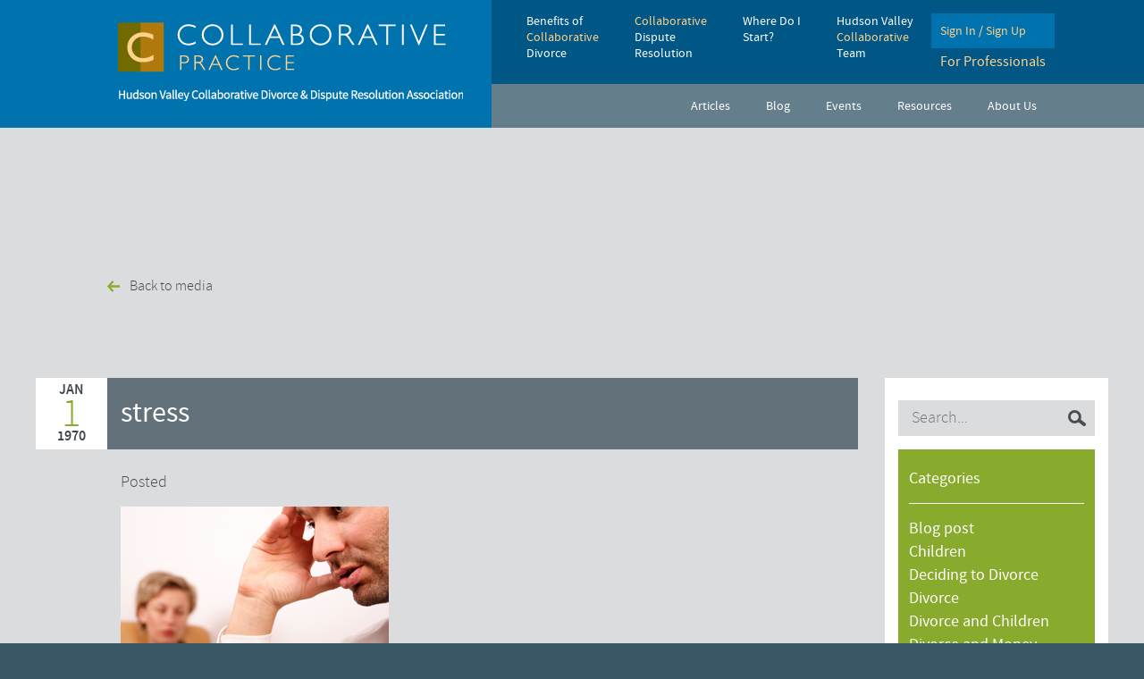

--- FILE ---
content_type: text/html; charset=UTF-8
request_url: https://www.collabdivorce-ny.com/blog/divorce-anesthesia/stress/
body_size: 13170
content:
<!doctype html>

<html class="no-js"  lang="en-US">
<!--<![endif]-->
<head>
  <meta charset="utf-8">

  <!-- Force IE to use the latest rendering engine available -->
  <meta http-equiv="X-UA-Compatible" content="IE=edge">

  <!-- Mobile Meta -->
  <meta name="viewport" content="width=device-width, initial-scale=1.0">

  <link rel="alternate" type="application/rss+xml" title="Collaborative Divorce" href="https://www.collabdivorce-ny.com/feed/">
  <link rel="apple-touch-icon-precomposed" href="https://www.collabdivorce-ny.com/apple-touch-icon-144x144-precomposed.png" sizes="144x144">
  <link rel="apple-touch-icon-precomposed" href="https://www.collabdivorce-ny.com/apple-touch-icon-114x114-precomposed.png" sizes="114x114">
  <link rel="apple-touch-icon-precomposed" href="https://www.collabdivorce-ny.com/apple-touch-icon-72x72-precomposed.png" sizes="72x72">
  <link rel="apple-touch-icon-precomposed" href="https://www.collabdivorce-ny.com/apple-touch-icon-precomposed.png" sizes="57x57">
  <link rel="shortcut icon" href="https://www.collabdivorce-ny.com/favicon.ico">
  <script type="text/javascript">
    var _gaq = _gaq || [];
    _gaq.push(['_setAccount', 'UA-2466522-40']);
    _gaq.push(['_trackPageview']);

    (function() {
      var ga = document.createElement('script'); ga.type = 'text/javascript'; ga.async = true;
      ga.src = ('https:' == document.location.protocol ? 'https://ssl' : 'http://www') + '.google-analytics.com/ga.js';
      var s = document.getElementsByTagName('script')[0]; s.parentNode.insertBefore(ga, s);
    })();
  </script>
  <style>
  /* Preload home page slides */
  html:before {
    display: none;
    content:
        url('https://www.collabdivorce-ny.com/wp-content/uploads/question11.png')
        url('https://www.collabdivorce-ny.com/wp-content/uploads/chair1.png')
        url('https://www.collabdivorce-ny.com/wp-content/uploads/reflection1.png')
        url('https://www.collabdivorce-ny.com/wp-content/uploads/race1.png')
        ;
  }
  </style>
  <meta name='robots' content='index, follow, max-image-preview:large, max-snippet:-1, max-video-preview:-1' />

	<!-- This site is optimized with the Yoast SEO plugin v22.6 - https://yoast.com/wordpress/plugins/seo/ -->
	<title>stress - Collaborative Divorce</title>
	<link rel="canonical" href="https://www.collabdivorce-ny.com/blog/divorce-anesthesia/stress/" />
	<meta property="og:locale" content="en_US" />
	<meta property="og:type" content="article" />
	<meta property="og:title" content="stress - Collaborative Divorce" />
	<meta property="og:url" content="https://www.collabdivorce-ny.com/blog/divorce-anesthesia/stress/" />
	<meta property="og:site_name" content="Collaborative Divorce" />
	<meta property="og:image" content="https://www.collabdivorce-ny.com/blog/divorce-anesthesia/stress" />
	<meta property="og:image:width" content="300" />
	<meta property="og:image:height" content="180" />
	<meta property="og:image:type" content="image/png" />
	<meta name="twitter:card" content="summary_large_image" />
	<script type="application/ld+json" class="yoast-schema-graph">{"@context":"https://schema.org","@graph":[{"@type":"WebPage","@id":"https://www.collabdivorce-ny.com/blog/divorce-anesthesia/stress/","url":"https://www.collabdivorce-ny.com/blog/divorce-anesthesia/stress/","name":"stress - Collaborative Divorce","isPartOf":{"@id":"https://www.collabdivorce-ny.com/#website"},"primaryImageOfPage":{"@id":"https://www.collabdivorce-ny.com/blog/divorce-anesthesia/stress/#primaryimage"},"image":{"@id":"https://www.collabdivorce-ny.com/blog/divorce-anesthesia/stress/#primaryimage"},"thumbnailUrl":"https://www.collabdivorce-ny.com/wp-content/uploads/stress.png","datePublished":"2015-07-09T18:09:01+00:00","dateModified":"2015-07-09T18:09:01+00:00","breadcrumb":{"@id":"https://www.collabdivorce-ny.com/blog/divorce-anesthesia/stress/#breadcrumb"},"inLanguage":"en-US","potentialAction":[{"@type":"ReadAction","target":["https://www.collabdivorce-ny.com/blog/divorce-anesthesia/stress/"]}]},{"@type":"ImageObject","inLanguage":"en-US","@id":"https://www.collabdivorce-ny.com/blog/divorce-anesthesia/stress/#primaryimage","url":"https://www.collabdivorce-ny.com/wp-content/uploads/stress.png","contentUrl":"https://www.collabdivorce-ny.com/wp-content/uploads/stress.png","width":300,"height":180},{"@type":"BreadcrumbList","@id":"https://www.collabdivorce-ny.com/blog/divorce-anesthesia/stress/#breadcrumb","itemListElement":[{"@type":"ListItem","position":1,"name":"Home","item":"https://www.collabdivorce-ny.com/"},{"@type":"ListItem","position":2,"name":"Divorce Anesthesia","item":"https://www.collabdivorce-ny.com/blog/divorce-anesthesia/"},{"@type":"ListItem","position":3,"name":"stress"}]},{"@type":"WebSite","@id":"https://www.collabdivorce-ny.com/#website","url":"https://www.collabdivorce-ny.com/","name":"Collaborative Divorce","description":"Just another WordPress site","potentialAction":[{"@type":"SearchAction","target":{"@type":"EntryPoint","urlTemplate":"https://www.collabdivorce-ny.com/?s={search_term_string}"},"query-input":"required name=search_term_string"}],"inLanguage":"en-US"}]}</script>
	<!-- / Yoast SEO plugin. -->


<link rel='dns-prefetch' href='//fonts.googleapis.com' />
		<!-- This site uses the Google Analytics by MonsterInsights plugin v8.20.1 - Using Analytics tracking - https://www.monsterinsights.com/ -->
		<!-- Note: MonsterInsights is not currently configured on this site. The site owner needs to authenticate with Google Analytics in the MonsterInsights settings panel. -->
					<!-- No tracking code set -->
				<!-- / Google Analytics by MonsterInsights -->
		<script type="text/javascript">
window._wpemojiSettings = {"baseUrl":"https:\/\/s.w.org\/images\/core\/emoji\/14.0.0\/72x72\/","ext":".png","svgUrl":"https:\/\/s.w.org\/images\/core\/emoji\/14.0.0\/svg\/","svgExt":".svg","source":{"concatemoji":"https:\/\/www.collabdivorce-ny.com\/wp-includes\/js\/wp-emoji-release.min.js?ver=6.3.4"}};
/*! This file is auto-generated */
!function(i,n){var o,s,e;function c(e){try{var t={supportTests:e,timestamp:(new Date).valueOf()};sessionStorage.setItem(o,JSON.stringify(t))}catch(e){}}function p(e,t,n){e.clearRect(0,0,e.canvas.width,e.canvas.height),e.fillText(t,0,0);var t=new Uint32Array(e.getImageData(0,0,e.canvas.width,e.canvas.height).data),r=(e.clearRect(0,0,e.canvas.width,e.canvas.height),e.fillText(n,0,0),new Uint32Array(e.getImageData(0,0,e.canvas.width,e.canvas.height).data));return t.every(function(e,t){return e===r[t]})}function u(e,t,n){switch(t){case"flag":return n(e,"\ud83c\udff3\ufe0f\u200d\u26a7\ufe0f","\ud83c\udff3\ufe0f\u200b\u26a7\ufe0f")?!1:!n(e,"\ud83c\uddfa\ud83c\uddf3","\ud83c\uddfa\u200b\ud83c\uddf3")&&!n(e,"\ud83c\udff4\udb40\udc67\udb40\udc62\udb40\udc65\udb40\udc6e\udb40\udc67\udb40\udc7f","\ud83c\udff4\u200b\udb40\udc67\u200b\udb40\udc62\u200b\udb40\udc65\u200b\udb40\udc6e\u200b\udb40\udc67\u200b\udb40\udc7f");case"emoji":return!n(e,"\ud83e\udef1\ud83c\udffb\u200d\ud83e\udef2\ud83c\udfff","\ud83e\udef1\ud83c\udffb\u200b\ud83e\udef2\ud83c\udfff")}return!1}function f(e,t,n){var r="undefined"!=typeof WorkerGlobalScope&&self instanceof WorkerGlobalScope?new OffscreenCanvas(300,150):i.createElement("canvas"),a=r.getContext("2d",{willReadFrequently:!0}),o=(a.textBaseline="top",a.font="600 32px Arial",{});return e.forEach(function(e){o[e]=t(a,e,n)}),o}function t(e){var t=i.createElement("script");t.src=e,t.defer=!0,i.head.appendChild(t)}"undefined"!=typeof Promise&&(o="wpEmojiSettingsSupports",s=["flag","emoji"],n.supports={everything:!0,everythingExceptFlag:!0},e=new Promise(function(e){i.addEventListener("DOMContentLoaded",e,{once:!0})}),new Promise(function(t){var n=function(){try{var e=JSON.parse(sessionStorage.getItem(o));if("object"==typeof e&&"number"==typeof e.timestamp&&(new Date).valueOf()<e.timestamp+604800&&"object"==typeof e.supportTests)return e.supportTests}catch(e){}return null}();if(!n){if("undefined"!=typeof Worker&&"undefined"!=typeof OffscreenCanvas&&"undefined"!=typeof URL&&URL.createObjectURL&&"undefined"!=typeof Blob)try{var e="postMessage("+f.toString()+"("+[JSON.stringify(s),u.toString(),p.toString()].join(",")+"));",r=new Blob([e],{type:"text/javascript"}),a=new Worker(URL.createObjectURL(r),{name:"wpTestEmojiSupports"});return void(a.onmessage=function(e){c(n=e.data),a.terminate(),t(n)})}catch(e){}c(n=f(s,u,p))}t(n)}).then(function(e){for(var t in e)n.supports[t]=e[t],n.supports.everything=n.supports.everything&&n.supports[t],"flag"!==t&&(n.supports.everythingExceptFlag=n.supports.everythingExceptFlag&&n.supports[t]);n.supports.everythingExceptFlag=n.supports.everythingExceptFlag&&!n.supports.flag,n.DOMReady=!1,n.readyCallback=function(){n.DOMReady=!0}}).then(function(){return e}).then(function(){var e;n.supports.everything||(n.readyCallback(),(e=n.source||{}).concatemoji?t(e.concatemoji):e.wpemoji&&e.twemoji&&(t(e.twemoji),t(e.wpemoji)))}))}((window,document),window._wpemojiSettings);
</script>
<style type="text/css">
img.wp-smiley,
img.emoji {
	display: inline !important;
	border: none !important;
	box-shadow: none !important;
	height: 1em !important;
	width: 1em !important;
	margin: 0 0.07em !important;
	vertical-align: -0.1em !important;
	background: none !important;
	padding: 0 !important;
}
</style>
	<link rel='stylesheet' id='wp-block-library-css' href='https://www.collabdivorce-ny.com/wp-includes/css/dist/block-library/style.min.css?ver=6.3.4' type='text/css' media='all' />
<style id='classic-theme-styles-inline-css' type='text/css'>
/*! This file is auto-generated */
.wp-block-button__link{color:#fff;background-color:#32373c;border-radius:9999px;box-shadow:none;text-decoration:none;padding:calc(.667em + 2px) calc(1.333em + 2px);font-size:1.125em}.wp-block-file__button{background:#32373c;color:#fff;text-decoration:none}
</style>
<style id='global-styles-inline-css' type='text/css'>
body{--wp--preset--color--black: #000000;--wp--preset--color--cyan-bluish-gray: #abb8c3;--wp--preset--color--white: #ffffff;--wp--preset--color--pale-pink: #f78da7;--wp--preset--color--vivid-red: #cf2e2e;--wp--preset--color--luminous-vivid-orange: #ff6900;--wp--preset--color--luminous-vivid-amber: #fcb900;--wp--preset--color--light-green-cyan: #7bdcb5;--wp--preset--color--vivid-green-cyan: #00d084;--wp--preset--color--pale-cyan-blue: #8ed1fc;--wp--preset--color--vivid-cyan-blue: #0693e3;--wp--preset--color--vivid-purple: #9b51e0;--wp--preset--gradient--vivid-cyan-blue-to-vivid-purple: linear-gradient(135deg,rgba(6,147,227,1) 0%,rgb(155,81,224) 100%);--wp--preset--gradient--light-green-cyan-to-vivid-green-cyan: linear-gradient(135deg,rgb(122,220,180) 0%,rgb(0,208,130) 100%);--wp--preset--gradient--luminous-vivid-amber-to-luminous-vivid-orange: linear-gradient(135deg,rgba(252,185,0,1) 0%,rgba(255,105,0,1) 100%);--wp--preset--gradient--luminous-vivid-orange-to-vivid-red: linear-gradient(135deg,rgba(255,105,0,1) 0%,rgb(207,46,46) 100%);--wp--preset--gradient--very-light-gray-to-cyan-bluish-gray: linear-gradient(135deg,rgb(238,238,238) 0%,rgb(169,184,195) 100%);--wp--preset--gradient--cool-to-warm-spectrum: linear-gradient(135deg,rgb(74,234,220) 0%,rgb(151,120,209) 20%,rgb(207,42,186) 40%,rgb(238,44,130) 60%,rgb(251,105,98) 80%,rgb(254,248,76) 100%);--wp--preset--gradient--blush-light-purple: linear-gradient(135deg,rgb(255,206,236) 0%,rgb(152,150,240) 100%);--wp--preset--gradient--blush-bordeaux: linear-gradient(135deg,rgb(254,205,165) 0%,rgb(254,45,45) 50%,rgb(107,0,62) 100%);--wp--preset--gradient--luminous-dusk: linear-gradient(135deg,rgb(255,203,112) 0%,rgb(199,81,192) 50%,rgb(65,88,208) 100%);--wp--preset--gradient--pale-ocean: linear-gradient(135deg,rgb(255,245,203) 0%,rgb(182,227,212) 50%,rgb(51,167,181) 100%);--wp--preset--gradient--electric-grass: linear-gradient(135deg,rgb(202,248,128) 0%,rgb(113,206,126) 100%);--wp--preset--gradient--midnight: linear-gradient(135deg,rgb(2,3,129) 0%,rgb(40,116,252) 100%);--wp--preset--font-size--small: 13px;--wp--preset--font-size--medium: 20px;--wp--preset--font-size--large: 36px;--wp--preset--font-size--x-large: 42px;--wp--preset--spacing--20: 0.44rem;--wp--preset--spacing--30: 0.67rem;--wp--preset--spacing--40: 1rem;--wp--preset--spacing--50: 1.5rem;--wp--preset--spacing--60: 2.25rem;--wp--preset--spacing--70: 3.38rem;--wp--preset--spacing--80: 5.06rem;--wp--preset--shadow--natural: 6px 6px 9px rgba(0, 0, 0, 0.2);--wp--preset--shadow--deep: 12px 12px 50px rgba(0, 0, 0, 0.4);--wp--preset--shadow--sharp: 6px 6px 0px rgba(0, 0, 0, 0.2);--wp--preset--shadow--outlined: 6px 6px 0px -3px rgba(255, 255, 255, 1), 6px 6px rgba(0, 0, 0, 1);--wp--preset--shadow--crisp: 6px 6px 0px rgba(0, 0, 0, 1);}:where(.is-layout-flex){gap: 0.5em;}:where(.is-layout-grid){gap: 0.5em;}body .is-layout-flow > .alignleft{float: left;margin-inline-start: 0;margin-inline-end: 2em;}body .is-layout-flow > .alignright{float: right;margin-inline-start: 2em;margin-inline-end: 0;}body .is-layout-flow > .aligncenter{margin-left: auto !important;margin-right: auto !important;}body .is-layout-constrained > .alignleft{float: left;margin-inline-start: 0;margin-inline-end: 2em;}body .is-layout-constrained > .alignright{float: right;margin-inline-start: 2em;margin-inline-end: 0;}body .is-layout-constrained > .aligncenter{margin-left: auto !important;margin-right: auto !important;}body .is-layout-constrained > :where(:not(.alignleft):not(.alignright):not(.alignfull)){max-width: var(--wp--style--global--content-size);margin-left: auto !important;margin-right: auto !important;}body .is-layout-constrained > .alignwide{max-width: var(--wp--style--global--wide-size);}body .is-layout-flex{display: flex;}body .is-layout-flex{flex-wrap: wrap;align-items: center;}body .is-layout-flex > *{margin: 0;}body .is-layout-grid{display: grid;}body .is-layout-grid > *{margin: 0;}:where(.wp-block-columns.is-layout-flex){gap: 2em;}:where(.wp-block-columns.is-layout-grid){gap: 2em;}:where(.wp-block-post-template.is-layout-flex){gap: 1.25em;}:where(.wp-block-post-template.is-layout-grid){gap: 1.25em;}.has-black-color{color: var(--wp--preset--color--black) !important;}.has-cyan-bluish-gray-color{color: var(--wp--preset--color--cyan-bluish-gray) !important;}.has-white-color{color: var(--wp--preset--color--white) !important;}.has-pale-pink-color{color: var(--wp--preset--color--pale-pink) !important;}.has-vivid-red-color{color: var(--wp--preset--color--vivid-red) !important;}.has-luminous-vivid-orange-color{color: var(--wp--preset--color--luminous-vivid-orange) !important;}.has-luminous-vivid-amber-color{color: var(--wp--preset--color--luminous-vivid-amber) !important;}.has-light-green-cyan-color{color: var(--wp--preset--color--light-green-cyan) !important;}.has-vivid-green-cyan-color{color: var(--wp--preset--color--vivid-green-cyan) !important;}.has-pale-cyan-blue-color{color: var(--wp--preset--color--pale-cyan-blue) !important;}.has-vivid-cyan-blue-color{color: var(--wp--preset--color--vivid-cyan-blue) !important;}.has-vivid-purple-color{color: var(--wp--preset--color--vivid-purple) !important;}.has-black-background-color{background-color: var(--wp--preset--color--black) !important;}.has-cyan-bluish-gray-background-color{background-color: var(--wp--preset--color--cyan-bluish-gray) !important;}.has-white-background-color{background-color: var(--wp--preset--color--white) !important;}.has-pale-pink-background-color{background-color: var(--wp--preset--color--pale-pink) !important;}.has-vivid-red-background-color{background-color: var(--wp--preset--color--vivid-red) !important;}.has-luminous-vivid-orange-background-color{background-color: var(--wp--preset--color--luminous-vivid-orange) !important;}.has-luminous-vivid-amber-background-color{background-color: var(--wp--preset--color--luminous-vivid-amber) !important;}.has-light-green-cyan-background-color{background-color: var(--wp--preset--color--light-green-cyan) !important;}.has-vivid-green-cyan-background-color{background-color: var(--wp--preset--color--vivid-green-cyan) !important;}.has-pale-cyan-blue-background-color{background-color: var(--wp--preset--color--pale-cyan-blue) !important;}.has-vivid-cyan-blue-background-color{background-color: var(--wp--preset--color--vivid-cyan-blue) !important;}.has-vivid-purple-background-color{background-color: var(--wp--preset--color--vivid-purple) !important;}.has-black-border-color{border-color: var(--wp--preset--color--black) !important;}.has-cyan-bluish-gray-border-color{border-color: var(--wp--preset--color--cyan-bluish-gray) !important;}.has-white-border-color{border-color: var(--wp--preset--color--white) !important;}.has-pale-pink-border-color{border-color: var(--wp--preset--color--pale-pink) !important;}.has-vivid-red-border-color{border-color: var(--wp--preset--color--vivid-red) !important;}.has-luminous-vivid-orange-border-color{border-color: var(--wp--preset--color--luminous-vivid-orange) !important;}.has-luminous-vivid-amber-border-color{border-color: var(--wp--preset--color--luminous-vivid-amber) !important;}.has-light-green-cyan-border-color{border-color: var(--wp--preset--color--light-green-cyan) !important;}.has-vivid-green-cyan-border-color{border-color: var(--wp--preset--color--vivid-green-cyan) !important;}.has-pale-cyan-blue-border-color{border-color: var(--wp--preset--color--pale-cyan-blue) !important;}.has-vivid-cyan-blue-border-color{border-color: var(--wp--preset--color--vivid-cyan-blue) !important;}.has-vivid-purple-border-color{border-color: var(--wp--preset--color--vivid-purple) !important;}.has-vivid-cyan-blue-to-vivid-purple-gradient-background{background: var(--wp--preset--gradient--vivid-cyan-blue-to-vivid-purple) !important;}.has-light-green-cyan-to-vivid-green-cyan-gradient-background{background: var(--wp--preset--gradient--light-green-cyan-to-vivid-green-cyan) !important;}.has-luminous-vivid-amber-to-luminous-vivid-orange-gradient-background{background: var(--wp--preset--gradient--luminous-vivid-amber-to-luminous-vivid-orange) !important;}.has-luminous-vivid-orange-to-vivid-red-gradient-background{background: var(--wp--preset--gradient--luminous-vivid-orange-to-vivid-red) !important;}.has-very-light-gray-to-cyan-bluish-gray-gradient-background{background: var(--wp--preset--gradient--very-light-gray-to-cyan-bluish-gray) !important;}.has-cool-to-warm-spectrum-gradient-background{background: var(--wp--preset--gradient--cool-to-warm-spectrum) !important;}.has-blush-light-purple-gradient-background{background: var(--wp--preset--gradient--blush-light-purple) !important;}.has-blush-bordeaux-gradient-background{background: var(--wp--preset--gradient--blush-bordeaux) !important;}.has-luminous-dusk-gradient-background{background: var(--wp--preset--gradient--luminous-dusk) !important;}.has-pale-ocean-gradient-background{background: var(--wp--preset--gradient--pale-ocean) !important;}.has-electric-grass-gradient-background{background: var(--wp--preset--gradient--electric-grass) !important;}.has-midnight-gradient-background{background: var(--wp--preset--gradient--midnight) !important;}.has-small-font-size{font-size: var(--wp--preset--font-size--small) !important;}.has-medium-font-size{font-size: var(--wp--preset--font-size--medium) !important;}.has-large-font-size{font-size: var(--wp--preset--font-size--large) !important;}.has-x-large-font-size{font-size: var(--wp--preset--font-size--x-large) !important;}
.wp-block-navigation a:where(:not(.wp-element-button)){color: inherit;}
:where(.wp-block-post-template.is-layout-flex){gap: 1.25em;}:where(.wp-block-post-template.is-layout-grid){gap: 1.25em;}
:where(.wp-block-columns.is-layout-flex){gap: 2em;}:where(.wp-block-columns.is-layout-grid){gap: 2em;}
.wp-block-pullquote{font-size: 1.5em;line-height: 1.6;}
</style>
<link rel='stylesheet' id='nav-css-css' href='https://www.collabdivorce-ny.com/wp-content/themes/collab/css/navigation.css?ver=6.3.4' type='text/css' media='all' />
<link rel='stylesheet' id='popup-css-css' href='https://www.collabdivorce-ny.com/wp-content/themes/collab/css/magnific-pop.css?ver=6.3.4' type='text/css' media='all' />
<link rel='stylesheet' id='jquery-select2-css' href='https://www.collabdivorce-ny.com/wp-content/themes/collab/select2.min.css?ver=4.0.0' type='text/css' media='all' />
<link rel='stylesheet' id='main-css' href='https://www.collabdivorce-ny.com/wp-content/themes/collab/style.css' type='text/css' media='all' />
<link rel='stylesheet' id='mm-compiled-options-mobmenu-css' href='https://www.collabdivorce-ny.com/wp-content/uploads/dynamic-mobmenu.css?ver=2.8.4.2-173' type='text/css' media='all' />
<link rel='stylesheet' id='mm-google-webfont-dosis-css' href='//fonts.googleapis.com/css?family=Dosis%3Ainherit%2C400&#038;subset=latin%2Clatin-ext&#038;ver=6.3.4' type='text/css' media='all' />
<link rel='stylesheet' id='ubermenu-css' href='https://www.collabdivorce-ny.com/wp-content/plugins/ubermenu/pro/assets/css/ubermenu.min.css?ver=3.2.6' type='text/css' media='all' />
<link rel='stylesheet' id='ubermenu-font-awesome-css' href='https://www.collabdivorce-ny.com/wp-content/plugins/ubermenu/assets/css/fontawesome/css/font-awesome.min.css?ver=4.3' type='text/css' media='all' />
<link rel='stylesheet' id='cssmobmenu-icons-css' href='https://www.collabdivorce-ny.com/wp-content/plugins/mobile-menu/includes/css/mobmenu-icons.css?ver=6.3.4' type='text/css' media='all' />
<link rel='stylesheet' id='cssmobmenu-css' href='https://www.collabdivorce-ny.com/wp-content/plugins/mobile-menu/includes/css/mobmenu.css?ver=2.8.4.2' type='text/css' media='all' />
<script type='text/javascript' src='https://www.collabdivorce-ny.com/wp-includes/js/jquery/jquery.min.js?ver=3.7.0' id='jquery-core-js'></script>
<script type='text/javascript' src='https://www.collabdivorce-ny.com/wp-includes/js/jquery/jquery-migrate.min.js?ver=3.4.1' id='jquery-migrate-js'></script>
<script type='text/javascript' src='https://www.collabdivorce-ny.com/wp-content/themes/collab/js/select2.min.js?ver=4.0.0' id='jquery-select2-js'></script>
<script type='text/javascript' src='https://www.collabdivorce-ny.com/wp-content/themes/collab/js/magnific-popup.min.js?ver=1.0.0' id='modernizr-js'></script>
<script type='text/javascript' src='https://www.collabdivorce-ny.com/wp-content/plugins/mobile-menu/includes/js/mobmenu.js?ver=2.8.4.2' id='mobmenujs-js'></script>
<link rel="https://api.w.org/" href="https://www.collabdivorce-ny.com/wp-json/" /><link rel="alternate" type="application/json" href="https://www.collabdivorce-ny.com/wp-json/wp/v2/media/1251" /><link rel='shortlink' href='https://www.collabdivorce-ny.com/?p=1251' />
<link rel="alternate" type="application/json+oembed" href="https://www.collabdivorce-ny.com/wp-json/oembed/1.0/embed?url=https%3A%2F%2Fwww.collabdivorce-ny.com%2Fblog%2Fdivorce-anesthesia%2Fstress%2F" />
<link rel="alternate" type="text/xml+oembed" href="https://www.collabdivorce-ny.com/wp-json/oembed/1.0/embed?url=https%3A%2F%2Fwww.collabdivorce-ny.com%2Fblog%2Fdivorce-anesthesia%2Fstress%2F&#038;format=xml" />
<style id="ubermenu-custom-generated-css">
/** UberMenu Custom Menu Styles (Customizer) **/
/* main */
.ubermenu.ubermenu-main { background:none; border:none; box-shadow:none; }
.ubermenu.ubermenu-main .ubermenu-item-level-0 > .ubermenu-target { border:none; box-shadow:none; }
.ubermenu.ubermenu-main.ubermenu-horizontal .ubermenu-submenu-drop.ubermenu-submenu-align-left_edge_bar, .ubermenu.ubermenu-main.ubermenu-horizontal .ubermenu-submenu-drop.ubermenu-submenu-align-full_width { left:0; }
.ubermenu.ubermenu-main.ubermenu-horizontal .ubermenu-item-level-0.ubermenu-active > .ubermenu-submenu-drop, .ubermenu.ubermenu-main.ubermenu-horizontal:not(.ubermenu-transition-shift) .ubermenu-item-level-0 > .ubermenu-submenu-drop { margin-top:0; }
.ubermenu-main.ubermenu-transition-fade .ubermenu-item .ubermenu-submenu-drop { margin-top:0; }
.ubermenu-main .ubermenu-item-level-0 > .ubermenu-target { font-size:14px; text-transform:none; color:#ffffff; border:none; -webkit-box-shadow:inset 1px 0 0 0 rgba(255,255,255,0); -moz-box-shadow:inset 1px 0 0 0 rgba(255,255,255,0); -o-box-shadow:inset 1px 0 0 0 rgba(255,255,255,0); box-shadow:inset 1px 0 0 0 rgba(255,255,255,0); }
.ubermenu.ubermenu-main .ubermenu-item-level-0:hover > .ubermenu-target, .ubermenu-main .ubermenu-item-level-0.ubermenu-active > .ubermenu-target { background:#00385d; }
.ubermenu-main .ubermenu-item-level-0.ubermenu-current-menu-item > .ubermenu-target, .ubermenu-main .ubermenu-item-level-0.ubermenu-current-menu-parent > .ubermenu-target, .ubermenu-main .ubermenu-item-level-0.ubermenu-current-menu-ancestor > .ubermenu-target { background:#00385d; }
.ubermenu-main .ubermenu-item.ubermenu-item-level-0 > .ubermenu-highlight { background:#00385d; }
.ubermenu-main .ubermenu-item-level-0.ubermenu-active > .ubermenu-target,.ubermenu-main .ubermenu-item-level-0:hover > .ubermenu-target { -webkit-box-shadow:inset 1px 0 0 0 rgba(255,255,255,0); -moz-box-shadow:inset 1px 0 0 0 rgba(255,255,255,0); -o-box-shadow:inset 1px 0 0 0 rgba(255,255,255,0); box-shadow:inset 1px 0 0 0 rgba(255,255,255,0); }
.ubermenu-main .ubermenu-submenu.ubermenu-submenu-drop { background-color:#00385d; border:1px solid #00385d; }
.ubermenu-main .ubermenu-submenu .ubermenu-highlight { color:#ffd28c; }
.ubermenu-main .ubermenu-item-normal > .ubermenu-target { color:#ffffff; font-size:15px; }
.ubermenu.ubermenu-main .ubermenu-item-normal > .ubermenu-target:hover, .ubermenu.ubermenu-main .ubermenu-item-normal.ubermenu-active > .ubermenu-target { color:#ffd28c; }
.ubermenu-main .ubermenu-item-normal.ubermenu-current-menu-item > .ubermenu-target { color:#ffd28c; }


/** UberMenu Custom Menu Item Styles (Menu Item Settings) **/
/* 100 */   .ubermenu .ubermenu-item.ubermenu-item-100.ubermenu-active > .ubermenu-target, .ubermenu .ubermenu-item.ubermenu-item-100:hover > .ubermenu-target, .ubermenu .ubermenu-submenu .ubermenu-item.ubermenu-item-100.ubermenu-active > .ubermenu-target, .ubermenu .ubermenu-submenu .ubermenu-item.ubermenu-item-100:hover > .ubermenu-target { color:#ffd28c; }
            .ubermenu .ubermenu-item.ubermenu-item-100.ubermenu-current-menu-item > .ubermenu-target,.ubermenu .ubermenu-item.ubermenu-item-100.ubermenu-current-menu-ancestor > .ubermenu-target { color:#ffd28c; }
            .ubermenu .ubermenu-submenu.ubermenu-submenu-id-100 { background-color:#00385d; }
            .ubermenu .ubermenu-submenu.ubermenu-submenu-id-100 .ubermenu-target, .ubermenu .ubermenu-submenu.ubermenu-submenu-id-100 .ubermenu-target > .ubermenu-target-description { color:#ffffff; }
/* 1335 */  .ubermenu .ubermenu-item.ubermenu-item-1335 > .ubermenu-target { background:#0072ae; color:#ffd28c; }
            .ubermenu .ubermenu-item.ubermenu-item-1335.ubermenu-active > .ubermenu-target, .ubermenu .ubermenu-item.ubermenu-item-1335:hover > .ubermenu-target, .ubermenu .ubermenu-submenu .ubermenu-item.ubermenu-item-1335.ubermenu-active > .ubermenu-target, .ubermenu .ubermenu-submenu .ubermenu-item.ubermenu-item-1335:hover > .ubermenu-target { color:#ffd28c; }
            .ubermenu .ubermenu-item.ubermenu-item-1335.ubermenu-current-menu-item > .ubermenu-target,.ubermenu .ubermenu-item.ubermenu-item-1335.ubermenu-current-menu-ancestor > .ubermenu-target { background:#00385d; color:#ffd28c; }
            .ubermenu .ubermenu-item.ubermenu-item-1335 > .ubermenu-target,.ubermenu .ubermenu-item.ubermenu-item-1335 > .ubermenu-content-block,.ubermenu .ubermenu-item.ubermenu-item-1335.ubermenu-custom-content-padded { padding:10px; }


/** UberMenu Custom Tweaks (General Settings) **/
nav#ubermenu-main-19 {
    z-index: 1000;
}

span.highlight {
    color: #ffd28c;
}
.ubermenu .ubermenu-submenu.ubermenu-submenu-id-100 .ubermenu-target {
   font-size: 15px;
}
.ubermenu .ubermenu-submenu.ubermenu-submenu-id-100 .ubermenu-target:hover {
   color: #FFD28C;
}
#menu-item-1335 a.ubermenu-target.ubermenu-item-layout-default.ubermenu-item-layout-text_only {
    position: relative;
    top: 10px;
}
.ubermenu-content-block span.highlight {
    display: block;
    position: relative;
    top: 5px;
}
/* Status: Loaded from Transient */

</style></head>

<body class="attachment attachment-template-default single single-attachment postid-1251 attachmentid-1251 attachment-png mob-menu-slideout-over"
<!-- Header -->
<div class="header-wrap">
  <div class="header-container clearfix">
    <header class="logo">
      <div itemscope itemtype="http://schema.org/Organization">
        <a itemprop="url" href="https://www.collabdivorce-ny.com">
        <img itemprop="logo" src="https://www.collabdivorce-ny.com/wp-content/themes/collab/images/logo.png">
        </a>
      </div>
    </header>
        <div class="nav-container hide-for-mobile">
        <div class="main-nav">
          
<!-- UberMenu [Configuration:main] [Theme Loc:] [Integration:api] -->
<a class="ubermenu-responsive-toggle ubermenu-responsive-toggle-main ubermenu-skin-none ubermenu-loc- ubermenu-responsive-toggle-content-align-left ubermenu-responsive-toggle-align-full " data-ubermenu-target="ubermenu-main-19"><i class="fa fa-bars"></i>Menu</a><nav id="ubermenu-main-19" class="ubermenu ubermenu-nojs ubermenu-main ubermenu-menu-19 ubermenu-responsive ubermenu-responsive-default ubermenu-responsive-collapse ubermenu-horizontal ubermenu-transition-shift ubermenu-trigger-hover_intent ubermenu-skin-none  ubermenu-bar-align-full ubermenu-items-align-right ubermenu-bound ubermenu-disable-submenu-scroll ubermenu-retractors-responsive"><ul id="ubermenu-nav-main-19" class="ubermenu-nav"><li id="menu-item-293" class="ubermenu-item ubermenu-item-type-post_type ubermenu-item-object-page ubermenu-item-has-children ubermenu-item-293 ubermenu-item-level-0 ubermenu-column ubermenu-column-auto ubermenu-has-submenu-drop ubermenu-has-submenu-flyout" ><a class="ubermenu-target ubermenu-item-layout-default ubermenu-item-layout-text_only" href="https://www.collabdivorce-ny.com/benefits-collaborative-divorce/" tabindex="0"><span class="ubermenu-target-title ubermenu-target-text">Benefits of <br /><span class="highlight">Collaborative</span><br /> Divorce</span></a><ul class="ubermenu-submenu ubermenu-submenu-id-293 ubermenu-submenu-type-flyout ubermenu-submenu-drop ubermenu-submenu-align-left_edge_item" ><li id="menu-item-295" class="ubermenu-item ubermenu-item-type-post_type ubermenu-item-object-page ubermenu-item-has-children ubermenu-item-295 ubermenu-item-auto ubermenu-item-normal ubermenu-item-level-1 ubermenu-has-submenu-drop ubermenu-has-submenu-flyout" ><a class="ubermenu-target ubermenu-item-layout-default ubermenu-item-layout-text_only" href="https://www.collabdivorce-ny.com/benefits-collaborative-divorce/resolve-family-problems/"><span class="ubermenu-target-title ubermenu-target-text">Resolve family problems</span></a><ul class="ubermenu-submenu ubermenu-submenu-id-295 ubermenu-submenu-type-flyout ubermenu-submenu-drop ubermenu-submenu-align-left_edge_item" ><li id="menu-item-296" class="ubermenu-item ubermenu-item-type-post_type ubermenu-item-object-page ubermenu-item-296 ubermenu-item-auto ubermenu-item-normal ubermenu-item-level-2" ><a class="ubermenu-target ubermenu-item-layout-default ubermenu-item-layout-text_only" href="https://www.collabdivorce-ny.com/benefits-collaborative-divorce/resolve-family-problems/parents-children/"><span class="ubermenu-target-title ubermenu-target-text">Parents with children</span></a></li><li id="menu-item-297" class="ubermenu-item ubermenu-item-type-post_type ubermenu-item-object-page ubermenu-item-297 ubermenu-item-auto ubermenu-item-normal ubermenu-item-level-2" ><a class="ubermenu-target ubermenu-item-layout-default ubermenu-item-layout-text_only" href="https://www.collabdivorce-ny.com/benefits-collaborative-divorce/resolve-family-problems/couples-assets/"><span class="ubermenu-target-title ubermenu-target-text">Couples with assets</span></a></li><li id="menu-item-298" class="ubermenu-item ubermenu-item-type-post_type ubermenu-item-object-page ubermenu-item-298 ubermenu-item-auto ubermenu-item-normal ubermenu-item-level-2" ><a class="ubermenu-target ubermenu-item-layout-default ubermenu-item-layout-text_only" href="https://www.collabdivorce-ny.com/benefits-collaborative-divorce/resolve-family-problems/couples-want-avoid-court/"><span class="ubermenu-target-title ubermenu-target-text">Couples who want to avoid court</span></a></li><li id="menu-item-299" class="ubermenu-item ubermenu-item-type-post_type ubermenu-item-object-page ubermenu-item-299 ubermenu-item-auto ubermenu-item-normal ubermenu-item-level-2" ><a class="ubermenu-target ubermenu-item-layout-default ubermenu-item-layout-text_only" href="https://www.collabdivorce-ny.com/benefits-collaborative-divorce/resolve-family-problems/lgbt-couples/"><span class="ubermenu-target-title ubermenu-target-text">LGBT couples</span></a></li><li class="ubermenu-retractor ubermenu-retractor-mobile"><i class="fa fa-times"></i> Close</li></ul></li><li id="menu-item-294" class="ubermenu-item ubermenu-item-type-post_type ubermenu-item-object-page ubermenu-item-294 ubermenu-item-auto ubermenu-item-normal ubermenu-item-level-1" ><a class="ubermenu-target ubermenu-item-layout-default ubermenu-item-layout-text_only" href="https://www.collabdivorce-ny.com/benefits-collaborative-divorce/costs-of-divorce/"><span class="ubermenu-target-title ubermenu-target-text">The costs of divorce</span></a></li><li class="ubermenu-retractor ubermenu-retractor-mobile"><i class="fa fa-times"></i> Close</li></ul></li><li id="menu-item-300" class="ubermenu-item ubermenu-item-type-post_type ubermenu-item-object-page ubermenu-item-has-children ubermenu-item-300 ubermenu-item-level-0 ubermenu-column ubermenu-column-auto ubermenu-has-submenu-drop ubermenu-has-submenu-flyout" ><a class="ubermenu-target ubermenu-item-layout-default ubermenu-item-layout-text_only" href="https://www.collabdivorce-ny.com/collaborative-dispute-resolution/" tabindex="0"><span class="ubermenu-target-title ubermenu-target-text"><span class="highlight">Collaborative</span><br /> Dispute<br /> Resolution</span></a><ul class="ubermenu-submenu ubermenu-submenu-id-300 ubermenu-submenu-type-flyout ubermenu-submenu-drop ubermenu-submenu-align-left_edge_item" ><li id="menu-item-301" class="ubermenu-item ubermenu-item-type-post_type ubermenu-item-object-page ubermenu-item-has-children ubermenu-item-301 ubermenu-item-auto ubermenu-item-normal ubermenu-item-level-1 ubermenu-has-submenu-drop ubermenu-has-submenu-flyout" ><a class="ubermenu-target ubermenu-item-layout-default ubermenu-item-layout-text_only" href="https://www.collabdivorce-ny.com/collaborative-dispute-resolution/civil-disputes/"><span class="ubermenu-target-title ubermenu-target-text">Settle civil disputes</span></a><ul class="ubermenu-submenu ubermenu-submenu-id-301 ubermenu-submenu-type-flyout ubermenu-submenu-drop ubermenu-submenu-align-left_edge_item" ><li id="menu-item-302" class="ubermenu-item ubermenu-item-type-post_type ubermenu-item-object-page ubermenu-item-302 ubermenu-item-auto ubermenu-item-normal ubermenu-item-level-2" ><a class="ubermenu-target ubermenu-item-layout-default ubermenu-item-layout-text_only" href="https://www.collabdivorce-ny.com/collaborative-dispute-resolution/civil-disputes/business-disputes/"><span class="ubermenu-target-title ubermenu-target-text">Business disputes</span></a></li><li id="menu-item-303" class="ubermenu-item ubermenu-item-type-post_type ubermenu-item-object-page ubermenu-item-303 ubermenu-item-auto ubermenu-item-normal ubermenu-item-level-2" ><a class="ubermenu-target ubermenu-item-layout-default ubermenu-item-layout-text_only" href="https://www.collabdivorce-ny.com/collaborative-dispute-resolution/civil-disputes/estates-probate/"><span class="ubermenu-target-title ubermenu-target-text">Probate and estate matters</span></a></li><li id="menu-item-304" class="ubermenu-item ubermenu-item-type-post_type ubermenu-item-object-page ubermenu-item-304 ubermenu-item-auto ubermenu-item-normal ubermenu-item-level-2" ><a class="ubermenu-target ubermenu-item-layout-default ubermenu-item-layout-text_only" href="https://www.collabdivorce-ny.com/collaborative-dispute-resolution/civil-disputes/employment/"><span class="ubermenu-target-title ubermenu-target-text">Employment disputes</span></a></li><li class="ubermenu-retractor ubermenu-retractor-mobile"><i class="fa fa-times"></i> Close</li></ul></li><li class="ubermenu-retractor ubermenu-retractor-mobile"><i class="fa fa-times"></i> Close</li></ul></li><li id="menu-item-305" class="ubermenu-item ubermenu-item-type-post_type ubermenu-item-object-page ubermenu-item-has-children ubermenu-item-305 ubermenu-item-level-0 ubermenu-column ubermenu-column-auto ubermenu-has-submenu-drop ubermenu-has-submenu-flyout" ><a class="ubermenu-target ubermenu-item-layout-default ubermenu-item-layout-text_only" href="https://www.collabdivorce-ny.com/where-do-i-start/" tabindex="0"><span class="ubermenu-target-title ubermenu-target-text">Where Do I<br /> Start?<br /><br /></span></a><ul class="ubermenu-submenu ubermenu-submenu-id-305 ubermenu-submenu-type-flyout ubermenu-submenu-drop ubermenu-submenu-align-left_edge_item" ><li id="menu-item-306" class="ubermenu-item ubermenu-item-type-post_type ubermenu-item-object-page ubermenu-item-306 ubermenu-item-auto ubermenu-item-normal ubermenu-item-level-1" ><a class="ubermenu-target ubermenu-item-layout-default ubermenu-item-layout-text_only" href="https://www.collabdivorce-ny.com/where-do-i-start/4-steps-to-get-started/"><span class="ubermenu-target-title ubermenu-target-text">4 Steps to Get Started</span></a></li><li id="menu-item-308" class="ubermenu-item ubermenu-item-type-post_type ubermenu-item-object-page ubermenu-item-308 ubermenu-item-auto ubermenu-item-normal ubermenu-item-level-1" ><a class="ubermenu-target ubermenu-item-layout-default ubermenu-item-layout-text_only" href="https://www.collabdivorce-ny.com/where-do-i-start/faqs/"><span class="ubermenu-target-title ubermenu-target-text">FAQs</span></a></li><li class="ubermenu-retractor ubermenu-retractor-mobile"><i class="fa fa-times"></i> Close</li></ul></li><li id="menu-item-309" class="ubermenu-item ubermenu-item-type-post_type ubermenu-item-object-page ubermenu-item-has-children ubermenu-item-309 ubermenu-item-level-0 ubermenu-column ubermenu-column-auto ubermenu-has-submenu-drop ubermenu-has-submenu-flyout" ><a class="ubermenu-target ubermenu-item-layout-default ubermenu-item-layout-text_only" href="https://www.collabdivorce-ny.com/hudson-valley-collaborative-team/" tabindex="0"><span class="ubermenu-target-title ubermenu-target-text">Hudson Valley<br /> <span class="highlight">Collaborative</span><br /> Team</span></a><ul class="ubermenu-submenu ubermenu-submenu-id-309 ubermenu-submenu-type-flyout ubermenu-submenu-drop ubermenu-submenu-align-left_edge_item" ><li id="menu-item-307" class="ubermenu-item ubermenu-item-type-post_type ubermenu-item-object-page ubermenu-item-307 ubermenu-item-auto ubermenu-item-normal ubermenu-item-level-1" ><a class="ubermenu-target ubermenu-item-layout-default ubermenu-item-layout-text_only" href="https://www.collabdivorce-ny.com/hudson-valley-collaborative-team/collaborative-professionals/"><span class="ubermenu-target-title ubermenu-target-text">Collaborative Professionals</span></a></li><li id="menu-item-1072" class="ubermenu-item ubermenu-item-type-post_type ubermenu-item-object-page ubermenu-item-1072 ubermenu-item-auto ubermenu-item-normal ubermenu-item-level-1" ><a class="ubermenu-target ubermenu-item-layout-default ubermenu-item-layout-text_only" href="https://www.collabdivorce-ny.com/hudson-valley-collaborative-team/allied-resource-providers/"><span class="ubermenu-target-title ubermenu-target-text">Allied Resource Professionals</span></a></li><li class="ubermenu-retractor ubermenu-retractor-mobile"><i class="fa fa-times"></i> Close</li></ul></li><li id="menu-item-1335" class="ubermenu-item ubermenu-item-type-post_type ubermenu-item-object-page ubermenu-item-1335 ubermenu-item-level-0 ubermenu-column ubermenu-column-auto" ><a class="ubermenu-target ubermenu-item-layout-default ubermenu-item-layout-text_only" href="https://www.collabdivorce-ny.com/sign-in-sign-up/" tabindex="0"><span class="ubermenu-target-title ubermenu-target-text">Sign In / Sign Up</span></a><div class="ubermenu-content-block ubermenu-custom-content ubermenu-custom-content-padded"><span class="highlight">For Professionals</span></div></li></ul></nav>
<!-- End UberMenu -->
        </div>
        <div class="sub-nav">
          
<!-- UberMenu [Configuration:main] [Theme Loc:] [Integration:api] -->
<a class="ubermenu-responsive-toggle ubermenu-responsive-toggle-main ubermenu-skin-none ubermenu-loc- ubermenu-responsive-toggle-content-align-left ubermenu-responsive-toggle-align-full " data-ubermenu-target="ubermenu-main-3"><i class="fa fa-bars"></i>Menu</a><nav id="ubermenu-main-3" class="ubermenu ubermenu-nojs ubermenu-main ubermenu-menu-3 ubermenu-responsive ubermenu-responsive-default ubermenu-responsive-collapse ubermenu-horizontal ubermenu-transition-shift ubermenu-trigger-hover_intent ubermenu-skin-none  ubermenu-bar-align-full ubermenu-items-align-right ubermenu-bound ubermenu-disable-submenu-scroll ubermenu-retractors-responsive"><ul id="ubermenu-nav-main-3" class="ubermenu-nav"><li id="menu-item-98" class="hide-in-footer ubermenu-item ubermenu-item-type-post_type ubermenu-item-object-page ubermenu-item-has-children ubermenu-item-98 ubermenu-item-level-0 ubermenu-column ubermenu-column-auto ubermenu-has-submenu-drop ubermenu-has-submenu-flyout" ><a class="ubermenu-target ubermenu-item-layout-default ubermenu-item-layout-text_only" href="https://www.collabdivorce-ny.com/resources/articles/" tabindex="0"><span class="ubermenu-target-title ubermenu-target-text">Articles</span></a><ul class="ubermenu-submenu ubermenu-submenu-id-98 ubermenu-submenu-type-flyout ubermenu-submenu-drop ubermenu-submenu-align-left_edge_item" ><li id="menu-item-1116" class="ubermenu-item ubermenu-item-type-post_type ubermenu-item-object-article ubermenu-item-1116 ubermenu-item-auto ubermenu-item-normal ubermenu-item-level-1" ><a class="ubermenu-target ubermenu-item-layout-default ubermenu-item-layout-text_only" href="https://www.collabdivorce-ny.com/resources/articles/10-tips-for-a-sane-divorce-even-when-its-collaborative/"><span class="ubermenu-target-title ubermenu-target-text">10 Tips for a Sane Divorce</span></a></li><li id="menu-item-1117" class="ubermenu-item ubermenu-item-type-post_type ubermenu-item-object-article ubermenu-item-1117 ubermenu-item-auto ubermenu-item-normal ubermenu-item-level-1" ><a class="ubermenu-target ubermenu-item-layout-default ubermenu-item-layout-text_only" href="https://www.collabdivorce-ny.com/resources/articles/a-year-of-firsts/"><span class="ubermenu-target-title ubermenu-target-text">A Year of Firsts</span></a></li><li id="menu-item-1118" class="ubermenu-item ubermenu-item-type-post_type ubermenu-item-object-article ubermenu-item-1118 ubermenu-item-auto ubermenu-item-normal ubermenu-item-level-1" ><a class="ubermenu-target ubermenu-item-layout-default ubermenu-item-layout-text_only" href="https://www.collabdivorce-ny.com/resources/articles/collaborative-divorce-in-new-york-state/"><span class="ubermenu-target-title ubermenu-target-text">Keeping Both Parents Involved</span></a></li><li id="menu-item-1119" class="ubermenu-item ubermenu-item-type-post_type ubermenu-item-object-article ubermenu-item-1119 ubermenu-item-auto ubermenu-item-normal ubermenu-item-level-1" ><a class="ubermenu-target ubermenu-item-layout-default ubermenu-item-layout-text_only" href="https://www.collabdivorce-ny.com/resources/articles/i-dont-want-to-get-divorced-daddy/"><span class="ubermenu-target-title ubermenu-target-text">I Don&#8217;t Want a Divorce, Daddy</span></a></li><li id="menu-item-1120" class="ubermenu-item ubermenu-item-type-post_type ubermenu-item-object-article ubermenu-item-1120 ubermenu-item-auto ubermenu-item-normal ubermenu-item-level-1" ><a class="ubermenu-target ubermenu-item-layout-default ubermenu-item-layout-text_only" href="https://www.collabdivorce-ny.com/resources/articles/insurmountable-marital-problems-that-lead-to-divorce/"><span class="ubermenu-target-title ubermenu-target-text">Problems That Lead To Divorce</span></a></li><li id="menu-item-1121" class="ubermenu-item ubermenu-item-type-post_type ubermenu-item-object-article ubermenu-item-1121 ubermenu-item-auto ubermenu-item-normal ubermenu-item-level-1" ><a class="ubermenu-target ubermenu-item-layout-default ubermenu-item-layout-text_only" href="https://www.collabdivorce-ny.com/resources/articles/parenting-through-divorce/"><span class="ubermenu-target-title ubermenu-target-text">Parenting Through Divorce</span></a></li><li id="menu-item-1123" class="ubermenu-item ubermenu-item-type-post_type ubermenu-item-object-article ubermenu-item-1123 ubermenu-item-auto ubermenu-item-normal ubermenu-item-level-1" ><a class="ubermenu-target ubermenu-item-layout-default ubermenu-item-layout-text_only" href="https://www.collabdivorce-ny.com/resources/articles/what-parents-need-to-know-what-legal-professionals-need-to-tell-what-judges-should-consider/"><span class="ubermenu-target-title ubermenu-target-text">What Parents Need to Know</span></a></li><li id="menu-item-1137" class="ubermenu-item ubermenu-item-type-post_type ubermenu-item-object-article ubermenu-item-1137 ubermenu-item-auto ubermenu-item-normal ubermenu-item-level-1" ><a class="ubermenu-target ubermenu-item-layout-default ubermenu-item-layout-text_only" href="https://www.collabdivorce-ny.com/resources/articles/reclaiming-pieces-of-the-self-after-a-divorce-part-one/"><span class="ubermenu-target-title ubermenu-target-text">Reclaiming Self Post Divorce # 1</span></a></li><li id="menu-item-1139" class="ubermenu-item ubermenu-item-type-post_type ubermenu-item-object-article ubermenu-item-1139 ubermenu-item-auto ubermenu-item-normal ubermenu-item-level-1" ><a class="ubermenu-target ubermenu-item-layout-default ubermenu-item-layout-text_only" href="https://www.collabdivorce-ny.com/resources/articles/reclaiming-pieces-of-the-self-after-a-divorce-part-two/"><span class="ubermenu-target-title ubermenu-target-text">Reclaiming Self Post Divorce: #2</span></a></li><li class="ubermenu-retractor ubermenu-retractor-mobile"><i class="fa fa-times"></i> Close</li></ul></li><li id="menu-item-94" class="ubermenu-item ubermenu-item-type-post_type ubermenu-item-object-page ubermenu-current_page_parent ubermenu-item-94 ubermenu-item-level-0 ubermenu-column ubermenu-column-auto" ><a class="ubermenu-target ubermenu-item-layout-default ubermenu-item-layout-text_only" href="https://www.collabdivorce-ny.com/blog/" tabindex="0"><span class="ubermenu-target-title ubermenu-target-text">Blog</span></a></li><li id="menu-item-95" class="ubermenu-item ubermenu-item-type-post_type ubermenu-item-object-page ubermenu-item-95 ubermenu-item-level-0 ubermenu-column ubermenu-column-auto" ><a class="ubermenu-target ubermenu-item-layout-default ubermenu-item-layout-text_only" href="https://www.collabdivorce-ny.com/events/" tabindex="0"><span class="ubermenu-target-title ubermenu-target-text">Events</span></a></li><li id="menu-item-97" class="ubermenu-item ubermenu-item-type-post_type ubermenu-item-object-page ubermenu-item-has-children ubermenu-item-97 ubermenu-item-level-0 ubermenu-column ubermenu-column-auto ubermenu-has-submenu-drop ubermenu-has-submenu-flyout" ><a class="ubermenu-target ubermenu-item-layout-default ubermenu-item-layout-text_only" href="https://www.collabdivorce-ny.com/resources/" tabindex="0"><span class="ubermenu-target-title ubermenu-target-text">Resources</span></a><ul class="ubermenu-submenu ubermenu-submenu-id-97 ubermenu-submenu-type-flyout ubermenu-submenu-drop ubermenu-submenu-align-left_edge_item" ><li id="menu-item-310" class="ubermenu-item ubermenu-item-type-post_type ubermenu-item-object-page ubermenu-item-310 ubermenu-item-auto ubermenu-item-normal ubermenu-item-level-1" ><a class="ubermenu-target ubermenu-item-layout-default ubermenu-item-layout-text_only" href="https://www.collabdivorce-ny.com/resources/books/"><span class="ubermenu-target-title ubermenu-target-text">Books</span></a></li><li id="menu-item-99" class="ubermenu-item ubermenu-item-type-post_type ubermenu-item-object-page ubermenu-item-99 ubermenu-item-auto ubermenu-item-normal ubermenu-item-level-1" ><a class="ubermenu-target ubermenu-item-layout-default ubermenu-item-layout-text_only" href="https://www.collabdivorce-ny.com/resources/downloads/"><span class="ubermenu-target-title ubermenu-target-text">Downloads</span></a></li><li id="menu-item-109" class="ubermenu-item ubermenu-item-type-post_type ubermenu-item-object-page ubermenu-item-109 ubermenu-item-auto ubermenu-item-normal ubermenu-item-level-1" ><a class="ubermenu-target ubermenu-item-layout-default ubermenu-item-layout-text_only" href="https://www.collabdivorce-ny.com/resources/links/"><span class="ubermenu-target-title ubermenu-target-text">Links</span></a></li><li class="ubermenu-retractor ubermenu-retractor-mobile"><i class="fa fa-times"></i> Close</li></ul></li><li id="menu-item-100" class="ubermenu-item ubermenu-item-type-post_type ubermenu-item-object-page ubermenu-item-has-children ubermenu-item-100 ubermenu-item-level-0 ubermenu-column ubermenu-column-auto ubermenu-has-submenu-drop ubermenu-has-submenu-mega ubermenu-submenu-rtl" ><a class="ubermenu-target ubermenu-item-layout-default ubermenu-item-layout-text_only" href="https://www.collabdivorce-ny.com/about-us/" tabindex="0"><span class="ubermenu-target-title ubermenu-target-text">About Us</span></a><ul class="ubermenu-submenu ubermenu-submenu-id-100 ubermenu-submenu-type-mega ubermenu-submenu-drop ubermenu-submenu-align-right_edge_item ubermenu-submenu-content-align-left ubermenu-autoclear" ><li id="menu-item-101" class="ubermenu-item ubermenu-item-type-post_type ubermenu-item-object-page ubermenu-item-101 ubermenu-item-auto ubermenu-item-header ubermenu-item-level-1 ubermenu-column ubermenu-column-1-3" ><a class="ubermenu-target ubermenu-item-layout-default ubermenu-item-layout-text_only" href="https://www.collabdivorce-ny.com/about-us/history/"><span class="ubermenu-target-title ubermenu-target-text">History</span></a></li><li id="menu-item-102" class="ubermenu-item ubermenu-item-type-post_type ubermenu-item-object-page ubermenu-item-102 ubermenu-item-auto ubermenu-item-header ubermenu-item-level-1 ubermenu-column ubermenu-column-1-3" ><a class="ubermenu-target ubermenu-item-layout-default ubermenu-item-layout-text_only" href="https://www.collabdivorce-ny.com/about-us/mission/"><span class="ubermenu-target-title ubermenu-target-text">Our Mission</span></a></li><li id="menu-item-103" class="ubermenu-item ubermenu-item-type-post_type ubermenu-item-object-page ubermenu-item-103 ubermenu-item-auto ubermenu-item-header ubermenu-item-level-1 ubermenu-column ubermenu-column-1-3" ><a class="ubermenu-target ubermenu-item-layout-default ubermenu-item-layout-text_only" href="https://www.collabdivorce-ny.com/about-us/letter-from-the-president/"><span class="ubermenu-target-title ubermenu-target-text">Letter from the President</span></a></li><li id="menu-item-104" class="ubermenu-item ubermenu-item-type-post_type ubermenu-item-object-page ubermenu-item-104 ubermenu-item-auto ubermenu-item-header ubermenu-item-level-1 ubermenu-column ubermenu-column-1-3" ><a class="ubermenu-target ubermenu-item-layout-default ubermenu-item-layout-text_only" href="https://www.collabdivorce-ny.com/about-us/becoming-member/"><span class="ubermenu-target-title ubermenu-target-text">Collaborative Professionals</span></a></li><li id="menu-item-973" class="ubermenu-item ubermenu-item-type-post_type ubermenu-item-object-page ubermenu-item-973 ubermenu-item-auto ubermenu-item-header ubermenu-item-level-1 ubermenu-column ubermenu-column-1-3" ><a class="ubermenu-target ubermenu-item-layout-default ubermenu-item-layout-text_only" href="https://www.collabdivorce-ny.com/about-us/provider-requirements/"><span class="ubermenu-target-title ubermenu-target-text">Allied Resource Professionals</span></a></li><li id="menu-item-105" class="ubermenu-item ubermenu-item-type-post_type ubermenu-item-object-page ubermenu-item-105 ubermenu-item-auto ubermenu-item-header ubermenu-item-level-1 ubermenu-column ubermenu-column-1-3" ><a class="ubermenu-target ubermenu-item-layout-default ubermenu-item-layout-text_only" href="https://www.collabdivorce-ny.com/about-us/professional-standards/"><span class="ubermenu-target-title ubermenu-target-text">Professional Standards</span></a></li><li id="menu-item-106" class="ubermenu-item ubermenu-item-type-post_type ubermenu-item-object-page ubermenu-item-106 ubermenu-item-auto ubermenu-item-header ubermenu-item-level-1 ubermenu-column ubermenu-column-1-3" ><a class="ubermenu-target ubermenu-item-layout-default ubermenu-item-layout-text_only" href="https://www.collabdivorce-ny.com/about-us/contact/"><span class="ubermenu-target-title ubermenu-target-text">Contact us</span></a></li><li id="menu-item-311" class="ubermenu-item ubermenu-item-type-post_type ubermenu-item-object-page ubermenu-item-311 ubermenu-item-auto ubermenu-item-header ubermenu-item-level-1 ubermenu-column ubermenu-column-1-3" ><a class="ubermenu-target ubermenu-item-layout-default ubermenu-item-layout-text_only" href="https://www.collabdivorce-ny.com/about-us/sign-up-for-training/"><span class="ubermenu-target-title ubermenu-target-text">Sign up for Training</span></a></li><li id="menu-item-312" class="ubermenu-item ubermenu-item-type-post_type ubermenu-item-object-page ubermenu-item-312 ubermenu-item-auto ubermenu-item-header ubermenu-item-level-1 ubermenu-column ubermenu-column-1-3" ><a class="ubermenu-target ubermenu-item-layout-default ubermenu-item-layout-text_only" href="https://www.collabdivorce-ny.com/about-us/terms-of-use-privacy-policy/"><span class="ubermenu-target-title ubermenu-target-text">Terms of Use / Privacy Policy</span></a></li><li class="ubermenu-retractor ubermenu-retractor-mobile"><i class="fa fa-times"></i> Close</li></ul></li></ul></nav>
<!-- End UberMenu -->
        </div>
    </div>
    


  </div>
</div>

<!-- Content -->
<main>
  
  <article>
  
    <h1></h1>
        
    <a href="https://www.collabdivorce-ny.com/blog/divorce-anesthesia/stress/" class="back-to-blog">Back to media</a>
    
  </article>
  
  <div class="container">
  
    <aside>
      <ul>
        <li id="search-3" class="widget widget_search"><form role="search" action="https://www.collabdivorce-ny.com" method="get" id="search">
  <fieldset>
    <label for="s">Search for:</label>
    <input type="search" name="s" id="s" placeholder="Search...">
    <input type="submit" value="Search">
  </fieldset>
  <a href="#search">Search</a>
</form></li>
<li id="categories-3" class="widget widget_categories"><h2 class="widgettitle">Categories</h2>

			<ul>
					<li class="cat-item cat-item-32"><a href="https://www.collabdivorce-ny.com/blog/category/blog-post/">Blog post</a>
</li>
	<li class="cat-item cat-item-35"><a href="https://www.collabdivorce-ny.com/blog/category/children/">Children</a>
</li>
	<li class="cat-item cat-item-36"><a href="https://www.collabdivorce-ny.com/blog/category/deciding-to-divorce/">Deciding to Divorce</a>
</li>
	<li class="cat-item cat-item-33"><a href="https://www.collabdivorce-ny.com/blog/category/divorce/">Divorce</a>
</li>
	<li class="cat-item cat-item-39"><a href="https://www.collabdivorce-ny.com/blog/category/divorce-and-children/">Divorce and Children</a>
</li>
	<li class="cat-item cat-item-34"><a href="https://www.collabdivorce-ny.com/blog/category/divorce-and-money/">Divorce and Money</a>
</li>
	<li class="cat-item cat-item-44"><a href="https://www.collabdivorce-ny.com/blog/category/divorce-resources/">Divorce Resources</a>
</li>
	<li class="cat-item cat-item-31"><a href="https://www.collabdivorce-ny.com/blog/category/news/">News</a>
</li>
	<li class="cat-item cat-item-37"><a href="https://www.collabdivorce-ny.com/blog/category/recovering-from-divorce/">Recovering from Divorce</a>
</li>
	<li class="cat-item cat-item-38"><a href="https://www.collabdivorce-ny.com/blog/category/trends-in-divorce/">Trends in Divorce</a>
</li>
	<li class="cat-item cat-item-1"><a href="https://www.collabdivorce-ny.com/blog/category/uncategorized/">Uncategorized</a>
</li>
			</ul>

			</li>
<li id="archives-3" class="widget widget_archive"><h2 class="widgettitle">Archives</h2>

			<ul>
					<li><a href='https://www.collabdivorce-ny.com/blog/2017/03/'>March 2017</a></li>
	<li><a href='https://www.collabdivorce-ny.com/blog/2017/02/'>February 2017</a></li>
	<li><a href='https://www.collabdivorce-ny.com/blog/2016/12/'>December 2016</a></li>
	<li><a href='https://www.collabdivorce-ny.com/blog/2016/11/'>November 2016</a></li>
	<li><a href='https://www.collabdivorce-ny.com/blog/2016/10/'>October 2016</a></li>
	<li><a href='https://www.collabdivorce-ny.com/blog/2016/07/'>July 2016</a></li>
	<li><a href='https://www.collabdivorce-ny.com/blog/2016/04/'>April 2016</a></li>
	<li><a href='https://www.collabdivorce-ny.com/blog/2016/03/'>March 2016</a></li>
	<li><a href='https://www.collabdivorce-ny.com/blog/2016/02/'>February 2016</a></li>
	<li><a href='https://www.collabdivorce-ny.com/blog/2015/12/'>December 2015</a></li>
	<li><a href='https://www.collabdivorce-ny.com/blog/2015/06/'>June 2015</a></li>
	<li><a href='https://www.collabdivorce-ny.com/blog/2015/05/'>May 2015</a></li>
			</ul>

			</li>
      </ul>
    </aside>
    
    <article class="posts">
            <div class="post-1251 attachment type-attachment status-inherit hentry" itemscope itemtype="http://schema.org/Article">
                <time datetime="1970-01-01 00:00" itemprop="datePublished">
          <span class="month">Jan</span>
          <span class="day">1</span>
          <span class="year">1970</span>
        </time>
        <h1>
          <span itemprop="name">
            <a href="https://www.collabdivorce-ny.com/blog/divorce-anesthesia/stress/">stress</a>
          </span>
        </h1>
        <div itemprop="description">
          <p>Posted</p>
          <p class="attachment"><a href='https://www.collabdivorce-ny.com/wp-content/uploads/stress.png'><img fetchpriority="high" width="300" height="180" src="https://www.collabdivorce-ny.com/wp-content/uploads/stress-300x180.png" class="attachment-medium size-medium" alt="" decoding="async" /></a></p>
        </div>
      </div>
          </article>
  
  </div>
  
</main>


<!-- News -->
<section class="news">
  <header>
    <h1>Keep up-to-date with our <b>blog</b>!</h1>
  </header>
  <ul>
        <li>
      <img width="213" height="180" src="https://www.collabdivorce-ny.com/wp-content/uploads/LK_picture_3_10-26-11-213x180.jpg" class="attachment-news size-news wp-post-image" alt="" decoding="async" loading="lazy" />            <time datetime="2017-03-01">Mar 1</time>
      <h2>HOW WILL I SURVIVE THE END OF MY MARRIAGE ???</h2>
      <p>No one likes to think, when entering into a marriage that it will at some point come to an unhappy ending. Along the way many couples realize that the marriage is no longer working.  Some are able to...</p>
      <a href="https://www.collabdivorce-ny.com/blog/will-survive-end-marriage/" class="learn-more">Learn More</a>
    </li>
        <li>
      <img width="210" height="180" src="https://www.collabdivorce-ny.com/wp-content/uploads/Jones-Brett-GDM3729rt-2-210x180.jpg" class="attachment-news size-news wp-post-image" alt="" decoding="async" loading="lazy" />            <time datetime="2017-02-08">Feb 8</time>
      <h2>Who should I Call? Find Appropriate Resources and Services for Your Clients: An Interactive Panel to Identify Mental Health Resources for Service Providers in the Hudson Valley</h2>
      <p>It is often difficult for mental health service providers in private practice to be aware of the multitude of services available to them and their clients in the Hudson Valley. This panel presentation...</p>
      <a href="https://www.collabdivorce-ny.com/blog/call-find-appropriate-resources-services-clients-interactive-panel-identify-mental-health-resources-service-providers-hudson-valley/" class="learn-more">Learn More</a>
    </li>
        <li>
      <img width="300" height="180" src="https://www.collabdivorce-ny.com/wp-content/uploads/question1-300x180.png" class="attachment-news size-news wp-post-image" alt="" decoding="async" loading="lazy" />            <time datetime="2017-11-02">Nov 2</time>
      <h2>DIVORCE  OPTIONS  (informational seminar)</h2>
      <p>Divorce Options
November 2nd   6:00pm - 8:00 pm
Location:      Offices of Gellert, Klein &amp; MacLeod

                                           80 Washington St.  Sui...</p>
      <a href="https://www.collabdivorce-ny.com/blog/divorce-options-informational-seminar/" class="learn-more">Learn More</a>
    </li>
      </ul>
</section>

<!-- Footer -->
<footer>
  <img class="footer-logo" src="https://www.collabdivorce-ny.com/wp-content/themes/collab/images/logo-footer.svg" alt="Collaborative Divorce" />
  <nav class="menu-secondary-navigation-container"><ul id="menu-secondary-navigation" class="menu"><li id="nav-menu-item-98" class="main-menu-item  menu-item-even menu-item-depth-0 hide-in-footer menu-item menu-item-type-post_type menu-item-object-page menu-item-has-children"><a href="https://www.collabdivorce-ny.com/resources/articles/" class="menu-link main-menu-link">Articles</a>
<div class="sub-menu-container">
<ul class="sub-menu menu-odd  menu-depth-1">
	<li id="nav-menu-item-1116" class="sub-menu-item  menu-item-odd menu-item-depth-1 menu-item menu-item-type-post_type menu-item-object-article"><a href="https://www.collabdivorce-ny.com/resources/articles/10-tips-for-a-sane-divorce-even-when-its-collaborative/" class="menu-link sub-menu-link">10 Tips for a Sane Divorce</a></li>
	<li id="nav-menu-item-1117" class="sub-menu-item  menu-item-odd menu-item-depth-1 menu-item menu-item-type-post_type menu-item-object-article"><a href="https://www.collabdivorce-ny.com/resources/articles/a-year-of-firsts/" class="menu-link sub-menu-link">A Year of Firsts</a></li>
	<li id="nav-menu-item-1118" class="sub-menu-item  menu-item-odd menu-item-depth-1 menu-item menu-item-type-post_type menu-item-object-article"><a href="https://www.collabdivorce-ny.com/resources/articles/collaborative-divorce-in-new-york-state/" class="menu-link sub-menu-link">Keeping Both Parents Involved</a></li>
	<li id="nav-menu-item-1119" class="sub-menu-item  menu-item-odd menu-item-depth-1 menu-item menu-item-type-post_type menu-item-object-article"><a href="https://www.collabdivorce-ny.com/resources/articles/i-dont-want-to-get-divorced-daddy/" class="menu-link sub-menu-link">I Don&#8217;t Want a Divorce, Daddy</a></li>
	<li id="nav-menu-item-1120" class="sub-menu-item  menu-item-odd menu-item-depth-1 menu-item menu-item-type-post_type menu-item-object-article"><a href="https://www.collabdivorce-ny.com/resources/articles/insurmountable-marital-problems-that-lead-to-divorce/" class="menu-link sub-menu-link">Problems That Lead To Divorce</a></li>
	</ul>
	<ul class="sub-menu">
	<li id="nav-menu-item-1121" class="sub-menu-item  menu-item-odd menu-item-depth-1 menu-item menu-item-type-post_type menu-item-object-article"><a href="https://www.collabdivorce-ny.com/resources/articles/parenting-through-divorce/" class="menu-link sub-menu-link">Parenting Through Divorce</a></li>
	<li id="nav-menu-item-1123" class="sub-menu-item  menu-item-odd menu-item-depth-1 menu-item menu-item-type-post_type menu-item-object-article"><a href="https://www.collabdivorce-ny.com/resources/articles/what-parents-need-to-know-what-legal-professionals-need-to-tell-what-judges-should-consider/" class="menu-link sub-menu-link">What Parents Need to Know</a></li>
	<li id="nav-menu-item-1137" class="sub-menu-item  menu-item-odd menu-item-depth-1 menu-item menu-item-type-post_type menu-item-object-article"><a href="https://www.collabdivorce-ny.com/resources/articles/reclaiming-pieces-of-the-self-after-a-divorce-part-one/" class="menu-link sub-menu-link">Reclaiming Self Post Divorce # 1</a></li>
	<li id="nav-menu-item-1139" class="sub-menu-item  menu-item-odd menu-item-depth-1 menu-item menu-item-type-post_type menu-item-object-article"><a href="https://www.collabdivorce-ny.com/resources/articles/reclaiming-pieces-of-the-self-after-a-divorce-part-two/" class="menu-link sub-menu-link">Reclaiming Self Post Divorce: #2</a></li>

</ul>
</div></li>
<li id="nav-menu-item-94" class="main-menu-item  menu-item-even menu-item-depth-0 menu-item menu-item-type-post_type menu-item-object-page current_page_parent"><a href="https://www.collabdivorce-ny.com/blog/" class="menu-link main-menu-link">Blog</a></li>
<li id="nav-menu-item-95" class="main-menu-item  menu-item-even menu-item-depth-0 menu-item menu-item-type-post_type menu-item-object-page"><a href="https://www.collabdivorce-ny.com/events/" class="menu-link main-menu-link">Events</a></li>
<li id="nav-menu-item-97" class="main-menu-item  menu-item-even menu-item-depth-0 menu-item menu-item-type-post_type menu-item-object-page menu-item-has-children"><a href="https://www.collabdivorce-ny.com/resources/" class="menu-link main-menu-link">Resources</a>
<div class="sub-menu-container">
<ul class="sub-menu menu-odd  menu-depth-1">
	<li id="nav-menu-item-310" class="sub-menu-item  menu-item-odd menu-item-depth-1 menu-item menu-item-type-post_type menu-item-object-page"><a href="https://www.collabdivorce-ny.com/resources/books/" class="menu-link sub-menu-link">Books</a></li>
	<li id="nav-menu-item-99" class="sub-menu-item  menu-item-odd menu-item-depth-1 menu-item menu-item-type-post_type menu-item-object-page"><a href="https://www.collabdivorce-ny.com/resources/downloads/" class="menu-link sub-menu-link">Downloads</a></li>
	<li id="nav-menu-item-109" class="sub-menu-item  menu-item-odd menu-item-depth-1 menu-item menu-item-type-post_type menu-item-object-page"><a href="https://www.collabdivorce-ny.com/resources/links/" class="menu-link sub-menu-link">Links</a></li>

</ul>
</div></li>
<li id="nav-menu-item-100" class="main-menu-item  menu-item-even menu-item-depth-0 menu-item menu-item-type-post_type menu-item-object-page menu-item-has-children"><a href="https://www.collabdivorce-ny.com/about-us/" class="menu-link main-menu-link">About Us</a>
<div class="sub-menu-container">
<ul class="sub-menu menu-odd  menu-depth-1">
	<li id="nav-menu-item-101" class="sub-menu-item  menu-item-odd menu-item-depth-1 menu-item menu-item-type-post_type menu-item-object-page"><a href="https://www.collabdivorce-ny.com/about-us/history/" class="menu-link sub-menu-link">History</a></li>
	<li id="nav-menu-item-102" class="sub-menu-item  menu-item-odd menu-item-depth-1 menu-item menu-item-type-post_type menu-item-object-page"><a href="https://www.collabdivorce-ny.com/about-us/mission/" class="menu-link sub-menu-link">Our Mission</a></li>
	<li id="nav-menu-item-103" class="sub-menu-item  menu-item-odd menu-item-depth-1 menu-item menu-item-type-post_type menu-item-object-page"><a href="https://www.collabdivorce-ny.com/about-us/letter-from-the-president/" class="menu-link sub-menu-link">Letter from the President</a></li>
	<li id="nav-menu-item-104" class="sub-menu-item  menu-item-odd menu-item-depth-1 menu-item menu-item-type-post_type menu-item-object-page"><a href="https://www.collabdivorce-ny.com/about-us/becoming-member/" class="menu-link sub-menu-link">Collaborative Professionals</a></li>
	<li id="nav-menu-item-973" class="sub-menu-item  menu-item-odd menu-item-depth-1 menu-item menu-item-type-post_type menu-item-object-page"><a href="https://www.collabdivorce-ny.com/about-us/provider-requirements/" class="menu-link sub-menu-link">Allied Resource Professionals</a></li>
	</ul>
	<ul class="sub-menu">
	<li id="nav-menu-item-105" class="sub-menu-item  menu-item-odd menu-item-depth-1 menu-item menu-item-type-post_type menu-item-object-page"><a href="https://www.collabdivorce-ny.com/about-us/professional-standards/" class="menu-link sub-menu-link">Professional Standards</a></li>
	<li id="nav-menu-item-106" class="sub-menu-item  menu-item-odd menu-item-depth-1 menu-item menu-item-type-post_type menu-item-object-page"><a href="https://www.collabdivorce-ny.com/about-us/contact/" class="menu-link sub-menu-link">Contact us</a></li>
	<li id="nav-menu-item-311" class="sub-menu-item  menu-item-odd menu-item-depth-1 menu-item menu-item-type-post_type menu-item-object-page"><a href="https://www.collabdivorce-ny.com/about-us/sign-up-for-training/" class="menu-link sub-menu-link">Sign up for Training</a></li>
	<li id="nav-menu-item-312" class="sub-menu-item  menu-item-odd menu-item-depth-1 menu-item menu-item-type-post_type menu-item-object-page"><a href="https://www.collabdivorce-ny.com/about-us/terms-of-use-privacy-policy/" class="menu-link sub-menu-link">Terms of Use / Privacy Policy</a></li>

</ul>
</div></li>
<li class="sign-in">For Professionals<a href="https://www.collabdivorce-ny.com/sign-in-sign-up/">Sign In / Sign Up</a></li></ul></nav><nav class="menu-primary-navigation-container"><ul id="menu-primary-navigation" class="menu"><li id="nav-menu-item-293" class="main-menu-item  menu-item-even menu-item-depth-0 menu-item menu-item-type-post_type menu-item-object-page menu-item-has-children"><a href="https://www.collabdivorce-ny.com/benefits-collaborative-divorce/" class="menu-link main-menu-link">Benefits of <br /><span class="highlight"><span class="highlight">Collaborative</span></span><br /> Divorce</a>
<div class="sub-menu-container">
<ul class="sub-menu menu-odd  menu-depth-1">
	<li id="nav-menu-item-295" class="sub-menu-item  menu-item-odd menu-item-depth-1 menu-item menu-item-type-post_type menu-item-object-page menu-item-has-children"><a href="https://www.collabdivorce-ny.com/benefits-collaborative-divorce/resolve-family-problems/" class="menu-link sub-menu-link">Resolve family problems</a>
	<ul class="sub-menu menu-even sub-sub-menu menu-depth-2">
		<li id="nav-menu-item-296" class="sub-menu-item sub-sub-menu-item menu-item-even menu-item-depth-2 menu-item menu-item-type-post_type menu-item-object-page"><a href="https://www.collabdivorce-ny.com/benefits-collaborative-divorce/resolve-family-problems/parents-children/" class="menu-link sub-menu-link">Parents with children</a></li>
		<li id="nav-menu-item-297" class="sub-menu-item sub-sub-menu-item menu-item-even menu-item-depth-2 menu-item menu-item-type-post_type menu-item-object-page"><a href="https://www.collabdivorce-ny.com/benefits-collaborative-divorce/resolve-family-problems/couples-assets/" class="menu-link sub-menu-link">Couples with assets</a></li>
		<li id="nav-menu-item-298" class="sub-menu-item sub-sub-menu-item menu-item-even menu-item-depth-2 menu-item menu-item-type-post_type menu-item-object-page"><a href="https://www.collabdivorce-ny.com/benefits-collaborative-divorce/resolve-family-problems/couples-want-avoid-court/" class="menu-link sub-menu-link">Couples who want to avoid court</a></li>
		<li id="nav-menu-item-299" class="sub-menu-item sub-sub-menu-item menu-item-even menu-item-depth-2 menu-item menu-item-type-post_type menu-item-object-page"><a href="https://www.collabdivorce-ny.com/benefits-collaborative-divorce/resolve-family-problems/lgbt-couples/" class="menu-link sub-menu-link">LGBT couples</a></li>

  </ul></li>
	<li id="nav-menu-item-294" class="sub-menu-item  menu-item-odd menu-item-depth-1 menu-item menu-item-type-post_type menu-item-object-page"><a href="https://www.collabdivorce-ny.com/benefits-collaborative-divorce/costs-of-divorce/" class="menu-link sub-menu-link">The costs of divorce</a></li>

</ul>
</div></li>
<li id="nav-menu-item-300" class="main-menu-item  menu-item-even menu-item-depth-0 menu-item menu-item-type-post_type menu-item-object-page menu-item-has-children"><a href="https://www.collabdivorce-ny.com/collaborative-dispute-resolution/" class="menu-link main-menu-link"><span class="highlight"><span class="highlight">Collaborative</span></span><br /> Dispute<br /> Resolution</a>
<div class="sub-menu-container">
<ul class="sub-menu menu-odd  menu-depth-1">
	<li id="nav-menu-item-301" class="sub-menu-item  menu-item-odd menu-item-depth-1 menu-item menu-item-type-post_type menu-item-object-page menu-item-has-children"><a href="https://www.collabdivorce-ny.com/collaborative-dispute-resolution/civil-disputes/" class="menu-link sub-menu-link">Settle civil disputes</a>
	<ul class="sub-menu menu-even sub-sub-menu menu-depth-2">
		<li id="nav-menu-item-302" class="sub-menu-item sub-sub-menu-item menu-item-even menu-item-depth-2 menu-item menu-item-type-post_type menu-item-object-page"><a href="https://www.collabdivorce-ny.com/collaborative-dispute-resolution/civil-disputes/business-disputes/" class="menu-link sub-menu-link">Business disputes</a></li>
		<li id="nav-menu-item-303" class="sub-menu-item sub-sub-menu-item menu-item-even menu-item-depth-2 menu-item menu-item-type-post_type menu-item-object-page"><a href="https://www.collabdivorce-ny.com/collaborative-dispute-resolution/civil-disputes/estates-probate/" class="menu-link sub-menu-link">Probate and estate matters</a></li>
		<li id="nav-menu-item-304" class="sub-menu-item sub-sub-menu-item menu-item-even menu-item-depth-2 menu-item menu-item-type-post_type menu-item-object-page"><a href="https://www.collabdivorce-ny.com/collaborative-dispute-resolution/civil-disputes/employment/" class="menu-link sub-menu-link">Employment disputes</a></li>

  </ul></li>

</ul>
</div></li>
<li id="nav-menu-item-305" class="main-menu-item  menu-item-even menu-item-depth-0 menu-item menu-item-type-post_type menu-item-object-page menu-item-has-children"><a href="https://www.collabdivorce-ny.com/where-do-i-start/" class="menu-link main-menu-link">Where Do I<br /> Start?<br /><br /></a>
<div class="sub-menu-container">
<ul class="sub-menu menu-odd  menu-depth-1">
	<li id="nav-menu-item-306" class="sub-menu-item  menu-item-odd menu-item-depth-1 menu-item menu-item-type-post_type menu-item-object-page"><a href="https://www.collabdivorce-ny.com/where-do-i-start/4-steps-to-get-started/" class="menu-link sub-menu-link">4 Steps to Get Started</a></li>
	<li id="nav-menu-item-308" class="sub-menu-item  menu-item-odd menu-item-depth-1 menu-item menu-item-type-post_type menu-item-object-page"><a href="https://www.collabdivorce-ny.com/where-do-i-start/faqs/" class="menu-link sub-menu-link">FAQs</a></li>

</ul>
</div></li>
<li id="nav-menu-item-309" class="main-menu-item  menu-item-even menu-item-depth-0 menu-item menu-item-type-post_type menu-item-object-page menu-item-has-children"><a href="https://www.collabdivorce-ny.com/hudson-valley-collaborative-team/" class="menu-link main-menu-link">Hudson Valley<br /> <span class="highlight"><span class="highlight">Collaborative</span></span><br /> Team</a>
<div class="sub-menu-container">
<ul class="sub-menu menu-odd  menu-depth-1">
	<li id="nav-menu-item-307" class="sub-menu-item  menu-item-odd menu-item-depth-1 menu-item menu-item-type-post_type menu-item-object-page"><a href="https://www.collabdivorce-ny.com/hudson-valley-collaborative-team/collaborative-professionals/" class="menu-link sub-menu-link">Collaborative Professionals</a></li>
	<li id="nav-menu-item-1072" class="sub-menu-item  menu-item-odd menu-item-depth-1 menu-item menu-item-type-post_type menu-item-object-page"><a href="https://www.collabdivorce-ny.com/hudson-valley-collaborative-team/allied-resource-providers/" class="menu-link sub-menu-link">Allied Resource Professionals</a></li>

</ul>
</div></li>
<li id="nav-menu-item-1335" class="main-menu-item  menu-item-even menu-item-depth-0 menu-item menu-item-type-post_type menu-item-object-page"><a href="https://www.collabdivorce-ny.com/sign-in-sign-up/" class="menu-link main-menu-link">Sign In / Sign Up</a></li>
</ul></nav>  <p>&copy;2024 Collaborative Divorce</p>
</footer>

<div class="mobmenu-overlay"></div><div class="mob-menu-header-holder mobmenu"  data-menu-display="mob-menu-slideout-over" data-open-icon="down-open" data-close-icon="up-open"><div  class="mobmenul-container"><a href="#" class="mobmenu-left-bt mobmenu-trigger-action" data-panel-target="mobmenu-left-panel" aria-label="Left Menu Button"><i class="mob-icon-menu mob-menu-icon"></i><i class="mob-icon-cancel-1 mob-cancel-button"></i></a></div><div class="mob-menu-logo-holder"><a href="https://www.collabdivorce-ny.com" class="headertext"><span>Collaborative Divorce</span></a></div><div class="mobmenur-container"></div></div>
		<div class="mobmenu-left-alignment mobmenu-panel mobmenu-left-panel  ">
		<a href="#" class="mobmenu-left-bt" aria-label="Left Menu Button"><i class="mob-icon-cancel-1 mob-cancel-button"></i></a>

		<div class="mobmenu-content">
		<div class="menu-mobile-navigation-container"><ul id="mobmenuleft" class="wp-mobile-menu" role="menubar" aria-label="Main navigation for mobile devices"><li role="none"  class="menu-item menu-item-type-post_type menu-item-object-page menu-item-has-children menu-item-1336"><a href="https://www.collabdivorce-ny.com/benefits-collaborative-divorce/" role="menuitem" class="">Benefits of Collaborative Divorce</a>
<ul  role='menu' class="sub-menu ">
	<li role="none"  class="menu-item menu-item-type-post_type menu-item-object-page menu-item-has-children menu-item-1340"><a href="https://www.collabdivorce-ny.com/benefits-collaborative-divorce/resolve-family-problems-2/" role="menuitem" class="">Resolve Family Problems</a>
	<ul  role='menu' class="sub-menu ">
		<li role="none"  class="menu-item menu-item-type-post_type menu-item-object-page menu-item-1342"><a href="https://www.collabdivorce-ny.com/benefits-collaborative-divorce/resolve-family-problems/parents-children/" role="menuitem" class="">Parents with children</a></li>		<li role="none"  class="menu-item menu-item-type-post_type menu-item-object-page menu-item-1343"><a href="https://www.collabdivorce-ny.com/benefits-collaborative-divorce/resolve-family-problems/couples-assets/" role="menuitem" class="">Couples with assets</a></li>		<li role="none"  class="menu-item menu-item-type-post_type menu-item-object-page menu-item-1344"><a href="https://www.collabdivorce-ny.com/benefits-collaborative-divorce/resolve-family-problems/couples-want-avoid-court/" role="menuitem" class="">Couples who want to avoid court</a></li>		<li role="none"  class="menu-item menu-item-type-post_type menu-item-object-page menu-item-1345"><a href="https://www.collabdivorce-ny.com/benefits-collaborative-divorce/resolve-family-problems/lgbt-couples/" role="menuitem" class="">LGBT couples</a></li>	</ul>
</li>	<li role="none"  class="menu-item menu-item-type-post_type menu-item-object-page menu-item-1341"><a href="https://www.collabdivorce-ny.com/benefits-collaborative-divorce/costs-of-divorce/" role="menuitem" class="">The costs of divorce</a></li></ul>
</li><li role="none"  class="menu-item menu-item-type-post_type menu-item-object-page menu-item-has-children menu-item-1337"><a href="https://www.collabdivorce-ny.com/collaborative-dispute-resolution/" role="menuitem" class="">Collaborative Dispute Resolution</a>
<ul  role='menu' class="sub-menu ">
	<li role="none"  class="menu-item menu-item-type-post_type menu-item-object-page menu-item-1346"><a href="https://www.collabdivorce-ny.com/collaborative-dispute-resolution/civil-disputes/" role="menuitem" class="">Settle civil disputes</a></li>	<li role="none"  class="menu-item menu-item-type-post_type menu-item-object-page menu-item-1347"><a href="https://www.collabdivorce-ny.com/collaborative-dispute-resolution/civil-disputes/business-disputes/" role="menuitem" class="">Business disputes</a></li>	<li role="none"  class="menu-item menu-item-type-post_type menu-item-object-page menu-item-1348"><a href="https://www.collabdivorce-ny.com/collaborative-dispute-resolution/civil-disputes/estates-probate/" role="menuitem" class="">Probate and estate matters</a></li>	<li role="none"  class="menu-item menu-item-type-post_type menu-item-object-page menu-item-1349"><a href="https://www.collabdivorce-ny.com/collaborative-dispute-resolution/civil-disputes/employment/" role="menuitem" class="">Employment disputes</a></li></ul>
</li><li role="none"  class="menu-item menu-item-type-post_type menu-item-object-page menu-item-has-children menu-item-1338"><a href="https://www.collabdivorce-ny.com/where-do-i-start/" role="menuitem" class="">Where Do I Start?</a>
<ul  role='menu' class="sub-menu ">
	<li role="none"  class="menu-item menu-item-type-post_type menu-item-object-page menu-item-1351"><a href="https://www.collabdivorce-ny.com/where-do-i-start/4-steps-to-get-started/" role="menuitem" class="">Where do I start?</a></li>	<li role="none"  class="menu-item menu-item-type-post_type menu-item-object-page menu-item-1352"><a href="https://www.collabdivorce-ny.com/where-do-i-start/faqs/" role="menuitem" class="">Frequently asked questions</a></li></ul>
</li><li role="none"  class="menu-item menu-item-type-post_type menu-item-object-page menu-item-has-children menu-item-1339"><a href="https://www.collabdivorce-ny.com/hudson-valley-collaborative-team/" role="menuitem" class="">Hudson Valley Collaborative Team</a>
<ul  role='menu' class="sub-menu ">
	<li role="none"  class="menu-item menu-item-type-post_type menu-item-object-page menu-item-1353"><a href="https://www.collabdivorce-ny.com/hudson-valley-collaborative-team/collaborative-professionals/" role="menuitem" class="">Choose Your Collaborative Professionals</a></li>	<li role="none"  class="menu-item menu-item-type-post_type menu-item-object-page menu-item-1354"><a href="https://www.collabdivorce-ny.com/hudson-valley-collaborative-team/allied-resource-providers/" role="menuitem" class="">Allied Resource Professionals</a></li></ul>
</li><li role="none"  class="menu-item menu-item-type-post_type menu-item-object-page menu-item-1355"><a href="https://www.collabdivorce-ny.com/resources/articles/" role="menuitem" class="">Articles</a></li><li role="none"  class="menu-item menu-item-type-post_type menu-item-object-page current_page_parent menu-item-1356"><a href="https://www.collabdivorce-ny.com/blog/" role="menuitem" class="">Blog</a></li><li role="none"  class="menu-item menu-item-type-post_type menu-item-object-page menu-item-1357"><a href="https://www.collabdivorce-ny.com/events/" role="menuitem" class="">Events</a></li><li role="none"  class="menu-item menu-item-type-post_type menu-item-object-page menu-item-has-children menu-item-1358"><a href="https://www.collabdivorce-ny.com/resources/" role="menuitem" class="">Resources</a>
<ul  role='menu' class="sub-menu ">
	<li role="none"  class="menu-item menu-item-type-post_type menu-item-object-page menu-item-1360"><a href="https://www.collabdivorce-ny.com/resources/books/" role="menuitem" class="">Books</a></li>	<li role="none"  class="menu-item menu-item-type-post_type menu-item-object-page menu-item-1361"><a href="https://www.collabdivorce-ny.com/resources/articles/" role="menuitem" class="">Articles</a></li>	<li role="none"  class="menu-item menu-item-type-post_type menu-item-object-page menu-item-1362"><a href="https://www.collabdivorce-ny.com/resources/downloads/" role="menuitem" class="">Related Downloads</a></li>	<li role="none"  class="menu-item menu-item-type-post_type menu-item-object-page menu-item-1363"><a href="https://www.collabdivorce-ny.com/resources/links/" role="menuitem" class="">Related Links</a></li></ul>
</li><li role="none"  class="menu-item menu-item-type-post_type menu-item-object-page menu-item-1359"><a href="https://www.collabdivorce-ny.com/about-us/" role="menuitem" class="">About Us</a></li></ul></div>
		</div><div class="mob-menu-left-bg-holder"></div></div>

		<script type='text/javascript' src='https://www.collabdivorce-ny.com/wp-includes/js/jquery/jquery.color.min.js?ver=2.2.0' id='jquery-color-js'></script>
<script type='text/javascript' src='https://www.collabdivorce-ny.com/wp-content/themes/collab/js/scripts.js' id='main-js'></script>
<script type='text/javascript' id='ubermenu-js-extra'>
/* <![CDATA[ */
var ubermenu_data = {"remove_conflicts":"on","reposition_on_load":"off","intent_delay":"300","intent_interval":"100","intent_threshold":"7","scrollto_offset":"50","scrollto_duration":"1000","responsive_breakpoint":"959","accessible":"on","retractor_display_strategy":"responsive","touch_off_close":"on","collapse_after_scroll":"on","v":"3.2.6","configurations":["main"],"ajax_url":"https:\/\/www.collabdivorce-ny.com\/wp-admin\/admin-ajax.php","plugin_url":"https:\/\/www.collabdivorce-ny.com\/wp-content\/plugins\/ubermenu\/"};
/* ]]> */
</script>
<script type='text/javascript' src='https://www.collabdivorce-ny.com/wp-content/plugins/ubermenu/assets/js/ubermenu.min.js?ver=3.2.6' id='ubermenu-js'></script>
</body>
</html><!--
Performance optimized by Redis Object Cache. Learn more: https://wprediscache.com

Retrieved 78873 objects (628 KB) from Redis using PhpRedis (v6.0.2).
-->

<!--
Performance optimized by W3 Total Cache. Learn more: https://www.boldgrid.com/w3-total-cache/

Page Caching using Disk: Enhanced 

Served from: www.collabdivorce-ny.com @ 2024-05-06 08:07:59 by W3 Total Cache
-->

--- FILE ---
content_type: text/css
request_url: https://www.collabdivorce-ny.com/wp-content/themes/collab/css/navigation.css?ver=6.3.4
body_size: 980
content:
/*** Navigation ***/

.header-wrap > header [itemtype="http://schema.org/Organization"] {

}

.header-wrap > header [itemtype="http://schema.org/Organization"] a {

}

.ie .header-wrap > header [itemtype="http://schema.org/Organization"] a,
.no-svg .header-wrap > header [itemtype="http://schema.org/Organization"] a {

}

.header-wrap > header [itemtype="http://schema.org/Organization"] img {
    display: none;
}

.main-nav {
    padding: 0 100px 0 0;
}

.sub-nav {
    background-color: #647e8c;
    padding-right: 100px;
    margin-top: 10px;
}

.header-wrap .menu-primary-navigation-container ul {
    background-color: #647e8c;
    font-size: 0;
    text-align: right;
    width: 100%
}

.header-wrap .menu-primary-navigation-container li  {
    float: left;
    display: block;
    height: 100px;
    width: 120px;
    position: relative;
}

.header-wrap .menu-primary-navigation-container li a {
    display: block;
    padding: 20px 15px;
    height: 60px;
    line-height: 20px;
    font-size: 15px;
    color: #fff;
}
.header-wrap .menu-primary-navigation-container .sub-menu-container > ul {
    display: inline-block;
    vertical-align: top;
}

.header-wrap .menu-primary-navigation-container li:hover .sub-menu-container {
    display: block;
}

.header-wrap .menu-primary-navigation-container ul li .sub-menu-container {
    position: absolute;
    top: 100px;
    left: 0;
    background-color: #00385d;
    padding: 15px 25px 25px;
    display: none;
    box-shadow: 2px 2px 3px rgba(0, 0, 0, 0.5);
    white-space: nowrap;
    font-size: 0;
}

.header-wrap .menu-secondary-navigation-container {
    background-color: #647e8c;
    height: 30px;
}

.header-wrap .menu-secondary-navigation-container ul {
    background-color: #647e8c;
    font-size: 0;
    text-align: right;
}

.header-wrap .menu-secondary-navigation-container ul li {
    display: inline-block;
    height: 30px;
    line-height: 30px;
    position: relative;
    vertical-align: top;
}

.header-wrap .menu-secondary-navigation-container ul li a {
    display: inline-block;
    vertical-align: top;
    height: 30px;
    line-height: 30px;
    font-size: 13px;
    color: #fff;
    padding: 0 15px;
}

footer nav.menu-primary-navigation-container > ul > li > a:before,
.header-wrap > header + nav > ul > li > a:before {
    border-color: #88ab2d transparent;
    border-style: solid;
    border-width: 7px 5px 0;
    bottom: 0;
    content: '';
    display: none;
    left: 8px;
    position: absolute;
    width: 0;
}

.header-wrap > header + nav > ul > li > a {
    display: block;
    padding: 20px 15px;
    height: 60px;
    line-height: 20px;
    font-size: 15px;
    color: #fff;
}

.header-wrap > header + nav > ul > li > a .highlight {
    color: #ffd28c;
}

.header-wrap > header + nav > ul > li > .sub-menu-container {
    position: absolute;
    top: 100px;
    left: 0;
    background-color: #00385d;
    padding: 15px 25px 25px;
    display: none;
    box-shadow: 2px 2px 3px rgba(0, 0, 0, 0.5);
    white-space: nowrap;
    font-size: 0;
}

.header-wrap > header + nav > ul > li + li + li > .sub-menu-container {
    left: auto;
    right: 0px;
}

.header-wrap > header + nav > ul > li > .sub-menu-container > ul {
    display: inline-block;
    vertical-align: top;
}

.header-wrap > header + nav > ul > li > .sub-menu-container > ul ~ ul {
    margin-left: 25px;
}

.header-wrap > header + nav > ul > li .sub-menu > li a {
    font-size: 14px;
    display: block;
    line-height: 25px;
    color: #fff;
}

.header-wrap > header + nav > ul > li .sub-menu > li a:hover {
    color: #ffd28c;
}

.header-wrap > header + nav > ul > li .sub-menu .sub-menu li {
    display: block;
    padding: 0 0 0 15px;
}

.header-wrap > header + nav > ul > li:hover > a:before {
    display: block;
}

.header-wrap > header + nav > ul > li:hover > a {
    background-color: #00385d;
    box-shadow: 2px 2px 3px rgba(0, 0, 0, 0.5);
}

.header-wrap > header + nav > ul > li:hover .sub-menu-container {
    display: block;
}

.header-wrap > header + nav + nav > ul > li {
    display: inline-block;
    height: 30px;
    line-height: 30px;
    position: relative;
    vertical-align: top;
}

.header-wrap > header + nav + nav > ul > li > a {
    display: inline-block;
    vertical-align: top;
    height: 30px;
    line-height: 30px;
    font-size: 13px;
    color: #fff;
    padding: 0 15px;
}

.header-wrap > header + nav > ul > li.sign-in {
    display: block;
    position: absolute;
    right: 17.5px;
    top: 17.5px;
    height: auto;
    line-height: 30px;
    font-size: 15px;
    color: #fff;
}

footer .sign-in a,
.header-wrap > header + nav > ul > li.sign-in a {
    display: block;
    line-height: 35px;
    padding: 0 20px;
    float: left;
    background-color: #0072AE;
    color: #FFD28C;
    transition: all 0.2s;
    font-size: 15px;
    white-space: nowrap;
    height: auto;
    background-image: none;
    box-shadow: none;
    text-transform: lowercase;
}

.header-wrap > header + nav > ul > li.sign-in a:before {
    display: none !important;
}

footer .sign-in a:hover,
.header-wrap > header + nav > ul > li.sign-in a:hover {
    background-color: #00385D;
}

.header-wrap > header + nav + nav > ul > li > .sub-menu-container {
    background-color: #465a65;
    padding: 20px;
    position: absolute;
    top: 30px;
    right: 0;
    text-align: left;
    box-shadow: 2px 2px 3px rgba(0, 0, 0, 0.5);
    display: none;
    white-space: nowrap;
}

.header-wrap > header + nav + nav > ul > li:hover > .sub-menu-container {
    display: block;
}

.header-wrap > header + nav + nav > ul > li:hover > a {
    background-color: #465a65;
    color: #ffd28c;
    box-shadow: 2px 2px 3px rgba(0, 0, 0, 0.5);
}

.header-wrap > header + nav + nav > ul > li > .sub-menu-container ul {
    display: inline-block;
    vertical-align: top;
}

.header-wrap > header + nav + nav > ul > li > .sub-menu-container ul ~ ul {
    padding-left: 20px;
}

.header-wrap > header + nav + nav > ul > li > .sub-menu-container li {
    display: block;
    white-space: nowrap;
    max-width: 175px;
}

.header-wrap > header + nav + nav > ul > li > .sub-menu-container li > a {
    display: block;
    color: #fff;
    font-size: 14px;
    line-height: 22px;
}

.header-wrap > header + nav + nav > ul > li > .sub-menu-container li > a:hover {
    color: #ffd28c;
}

--- FILE ---
content_type: text/css
request_url: https://www.collabdivorce-ny.com/wp-content/themes/collab/style.css
body_size: 13000
content:
/*
Theme Name: Collaborative Divorce
Theme URI: http://bbrmarketing.com
Description: Collaborative Divorce
Version: 1.0.0
Author: BBR Marketing
Author URI: https://bbrmarketing.com
*/

@font-face {
  font-family: 'Source Sans Pro';
  src: url('fonts/sourcesanspro-light.eot');
  src: url('fonts/sourcesanspro-light.eot?#iefix') format('embedded-opentype'),
       url('fonts/sourcesanspro-light.woff2') format('woff2'),
       url('fonts/sourcesanspro-light.woff') format('woff'),
       url('fonts/sourcesanspro-light.ttf') format('truetype'),
       url('fonts/sourcesanspro-light.svg#source_sans_prolight') format('svg');
  font-weight: 300;
  font-style: normal;
}

@font-face {
  font-family: 'Source Sans Pro';
  src: url('fonts/sourcesanspro-lightit.eot');
  src: url('fonts/sourcesanspro-lightit.eot?#iefix') format('embedded-opentype'),
       url('fonts/sourcesanspro-lightit.woff2') format('woff2'),
       url('fonts/sourcesanspro-lightit.woff') format('woff'),
       url('fonts/sourcesanspro-lightit.ttf') format('truetype'),
       url('fonts/sourcesanspro-lightit.svg#source_sans_prolight_italic') format('svg');
  font-weight: 300;
  font-style: italic;
}

@font-face {
  font-family: 'Source Sans Pro';
  src: url('fonts/sourcesanspro-regular.eot');
  src: url('fonts/sourcesanspro-regular.eot?#iefix') format('embedded-opentype'),
       url('fonts/sourcesanspro-regular.woff2') format('woff2'),
       url('fonts/sourcesanspro-regular.woff') format('woff'),
       url('fonts/sourcesanspro-regular.ttf') format('truetype'),
       url('fonts/sourcesanspro-regular.svg#source_sans_proregular') format('svg');
  font-weight: 400;
  font-style: normal;
}

@font-face {
  font-family: 'Source Sans Pro';
  src: url('fonts/sourcesanspro-it.eot');
  src: url('fonts/sourcesanspro-it.eot?#iefix') format('embedded-opentype'),
       url('fonts/sourcesanspro-it.woff2') format('woff2'),
       url('fonts/sourcesanspro-it.woff') format('woff'),
       url('fonts/sourcesanspro-it.ttf') format('truetype'),
       url('fonts/sourcesanspro-it.svg#source_sans_proitalic') format('svg');
  font-weight: 400;
  font-style: italic;
}

@font-face {
  font-family: 'Source Sans Pro';
  src: url('fonts/sourcesanspro-semibold.eot');
  src: url('fonts/sourcesanspro-semibold.eot?#iefix') format('embedded-opentype'),
       url('fonts/sourcesanspro-semibold.woff2') format('woff2'),
       url('fonts/sourcesanspro-semibold.woff') format('woff'),
       url('fonts/sourcesanspro-semibold.ttf') format('truetype'),
       url('fonts/sourcesanspro-semibold.svg#source_sans_prosemibold') format('svg');
  font-weight: 600;
  font-style: normal;
}

@font-face {
  font-family: 'Source Sans Pro';
  src: url('fonts/sourcesanspro-semiboldit.eot');
  src: url('fonts/sourcesanspro-semiboldit.eot?#iefix') format('embedded-opentype'),
       url('fonts/sourcesanspro-semiboldit.woff2') format('woff2'),
       url('fonts/sourcesanspro-semiboldit.woff') format('woff'),
       url('fonts/sourcesanspro-semiboldit.ttf') format('truetype'),
       url('fonts/sourcesanspro-semiboldit.svg#source_sans_proSBdIt') format('svg');
  font-weight: 600;
  font-style: italic;
}

* {
  margin: 0;
  padding: 0;
  outline: 0;
}
.clearfix:after {
  visibility: hidden;
  display: block;
  font-size: 0;
  content: " ";
  clear: both;
  height: 0;
}
.clearfix { display: inline-block; }
/* start commented backslash hack \*/
* html .clearfix { height: 1%; }
.clearfix { display: block; }
/* close commented backslash hack */
html {
  background-color: #395764;;
}

body {
  font-family: 'Source Sans Pro';
  background-color: #fff;
}

a {
  text-decoration: none;
}

b, strong {
  font-weight: 600;
}

#wpadminbar a span {
  display: inline;
}

a img {
  border: 0;
}

.aligncenter {
  display: block;
  margin: 0 auto;
}

.alignleft {
  float: left;
  margin: 0 10px 10px 0;
}

.alignright {
  float: right;
  margin: 0 0 10px 10px;
}

/*** Header ***/
body:before {

}

body:after {

}

/* Navigation */
.logo-holder {
    display: none;
}
.header-wrap {
  background: #005685;
  width: 100%;
  min-height: 143px;
}
.header-container {

  margin: 0 auto;
  position: relative;
}

.logo img {
  display: block;
  max-width: 100%;
  padding-bottom: 29px;
}
header.logo {
  max-width: 406px;
  float: left;
  background: #0072ae;
  width: 100%;
  padding: 25px 20px 0 100px;
  position: absolute;
  z-index: 101;
}
.nav-container {
  max-width: 100%;
  position: absolute;
  right: 0;
  width: 100%;
}
@media all and (min-width: 961px) {
  .hide-for-desktop {
    display: none !important;
  }
}
@media all and (max-width: 960px) {
  .hide-for-mobile {
    display: none !important;
  }
  header.logo {
    max-width: 100%;
    padding: 20px 10px 0 0px;
  }
  header.logo img {
    margin: 0 auto;
    max-width: 90%;
  }

}
@media all and (min-width: 1237px) {
  header.logo {
    max-width: 450px;
    float: left;
    background: #0072ae;
    width: 100%;
    padding: 25px 0 0 100px;
    position: absolute;
    left: 0;
    z-index: 101;
  }
  header.logo img {
    margin: 0 auto;
    padding-bottom: 30px;
  }
  .nav-container {
    max-width: 100%;
    float: right;
  }
}

@media all and (min-width: 960px) and (max-width: 1190px) {
  header.logo {
    max-width: 100%;
    width: 100%;
    float: left;
    background: #0072ae;
    padding: 25px 0 0 0;
    position: relative;
  }
  .logo img {
    display: block;
    max-width: 100%;
    margin: 0 auto 30px;
  }
  .nav-container {
    position: relative;
    width: 100%;
  }
}

/*** Home page ***/
main, article, section, header, footer, nav {
  display: block;
}

main {
  position: relative;
  z-index: 0;
}

@media all and (max-width: 960px) {
  main {
    padding: 10px 20px !important;
  }
}

section.slideshow {
  height: -moz-calc( 100vh - 130px );
  height: -webkit-calc( 100vh - 130px );
  height: calc( 100vh - 130px );
  position: relative;
}

body.logged-in.admin-bar section.slideshow {
  height: -moz-calc( 100vh - 162px );
  height: -webkit-calc( 100vh - 162px );
  height: calc( 100vh - 162px );
}

section.slideshow .slides {
  height: 100%;
  position: relative;
  overflow: hidden;
}

section.slideshow .slides div[id] {
  height: 100%;
  position: relative;
  top: 0;
  left: 0;
  right: 0;
  z-index: 1;
  background: center center no-repeat;
  background-size: cover;
}

.js section.slideshow .slides div[id] {
  position: absolute;
}

.js section.slideshow .slides div[id] ~ div[id] {
  display: none;
}

section.slideshow .slides div[id] div[class] {
  position: absolute;
}

.js section.slideshow .slides div[id] ~ div[id] div[class] {
  opacity: 0;
}

section.slideshow .slides div[id] div[class].top {
  top: 10vh;
}

section.slideshow .slides div[id] div[class].bottom {
  bottom: 10vh;
}

section.slideshow .slides div[id] div[class].left {
  left: 8vh;
}

section.slideshow .slides div[id] div[class].right {
  right: 8vh;
}

section.slideshow .slides div[id] h2 span {
  display: block;
  float: left;
  clear: both;
  padding: 1vh 3vh 0;
  line-height: 11.75vh;
  background-color: #231F20;
  color: #fff;
  font-weight: 300;
  font-size: 11.5vh;
  position: relative;
}

section.slideshow .slides div[id] h2 span ~ span {
  padding-top: 0;
}

section.slideshow .slides div[id] div[class].right h2 span,
section.slideshow .slides div[id] div[class].right div {
  float: right;
}

section.slideshow .slides div[id] a h2 span:last-child {
  padding-right: 4vh;
}

section.slideshow .slides div[id] a h2 span:last-child:after {
  content: '';
  background: #92AE2A url('images/chevron-right.svg') center center no-repeat;
  background-size: 40% 40%;
  width: 6.5vh;
  height: 6.5vh;
  border-radius: 3.25vh;
  display: block;
  position: absolute;
  top: 2.625vh;
  right: -3.25vh;
}

.no-svg section.slideshow .slides div[id] a h2 span:last-child:after,
.ie section.slideshow .slides div[id] a h2 span:last-child:after {
  background-image: url('images/chevron-right.png');
}

section.slideshow .slides div[id] a h2 span:only-child:last-child:after {
  top: 3.125vh;
}

@media only screen
  and (min-device-width: 768px)
  and (max-device-width: 1024px)
  and (orientation: portrait)
  and (-webkit-min-device-pixel-ratio: 2) {
  section.slideshow .slides div[id] h2 span {
    font-size: 8.5vh;
    line-height: 8.75vh;
    outline: 1px solid #231F20;
    white-space: nowrap;
  }
  section.slideshow .slides div[id] div[class] div {
    outline: 1px solid #231F20;
  }
  section.slideshow .slides div[id] a h2 span:last-child:after {
    top: .95vh;
  }

  section.slideshow .slides div[id] a h2 span:only-child:last-child:after {
    top: 1.45vh;
  }
}

section.slideshow .slides div[id] div[class] div {
  background-color: #231F20;
  color: #fff;
  padding: 0.5vh 3vh 1vh 3vh;
  float: left;
  clear: left;
  line-height: 4.5vh;
  font-size: 3.5vh;
  font-weight: 400;
}

section.slideshow .slides div[id] div[class] div span {
  display: block;
}

section.slideshow > ul {
  bottom: 30px;
  height: 15px;
  left: 0;
  right: 0;
  position: absolute;
  font-size: 0;
  text-align: center;
  z-index: 10;
}

section.slideshow > ul li {
  width: 25px;
  height: 25px;
  display: inline-block;
  margin: 0 5px;
  overflow: hidden;
}

section.slideshow > ul li a {
  display: block;
  padding: 25px 0 0 25px;
  height: 0;
  width: 0;
  overflow: hidden;
  position: relative;
}

section.slideshow > ul li a:before {
  position: absolute;
  top: 5px;
  left: 5px;
  content: '';
  background-color: #C6EAFB;
  border-radius: 7.5px;
  width: 15px;
  height: 15px;
  display: block;
}

section.slideshow > ul li a:hover:after,
section.slideshow > ul li a.active:after {
  position: absolute;
  top: 0;
  left: 0;
  border: 1px solid #C6EAFB;
  width: 23px;
  height: 23px;
  display: block;
  content: '';
  border-radius: 12.5px;
}

@media all and (max-width: 960px) {
  section.slideshow .slides div[id] h2 span {
    font-size: 45px;
  }
  section.slideshow .slides div[id] div[class].left {
    left: 0;
    width: 100% !important;
  }
}

section.options {
  background-color: #39464E;
  padding: 40px 0 90px;
}

section.options:after {
  content: '';
  display: block;
  clear: both;
}

section.options h1 {
  font-size: 30px;
  line-height: 35px;
  text-align: center;
  font-weight: 300;
  color: #fff;
  margin: 0 0 40px;
}

section.options h1 b {
  font-weight: 600;
  color: #20C3F3;
}

section.options > div {
  width: 960px;
  margin: 0 auto;
}

section.options > div ul {
  width: 960px;
  height: 180px;
  counter-reset: options;
  clear: both;
}

section.options > div ul li {
  width: 152px;
  height: 160px;
  padding: 10px;
  display: block;
  float: left;
  background-color: #fff;
}

section.options > div ul.show-learn-more {
  height: 220px;
}

section.options > div ul.show-learn-more li {
  height: 200px;
}

section.options > div ul li ~ li {
  margin: 0 0 0 25px;
}

section.options > div ul li h2 {
  font-size: 18px;
  color: #fff;
  font-weight: 400;
  line-height: 25px;
  padding: 40px 10px 10px;
  text-align: center;
  position: relative;
  white-space: nowrap;
  overflow: hidden;
  text-overflow: ellipsis;
  margin: -30px auto 0;
}

section.options > div ul li h2:before {
  counter-increment: options;
  content: counter( options );
  position: absolute;
  display: block;
  top: 0;
  left: 0;
  right: 0;
  height: 40px;
  line-height: 55px;
  font-size: 30px;
  font-weight: 600;
}

section.options > div > p {
  position: relative;
  background-color: #5C6F79;
  text-align: center;
  font-size: 18px;
  line-height: 25px;
  font-weight: 600;
  color: #B1B3B5;
  text-transform: uppercase;
  letter-spacing: 1px;
  padding: 15px 15px 35px;
}

section.options > div > p.left {
  float: left;
}

section.options > div > p.right {
  float: right;
  background-color: #738A96;
  color: #C6C8CA;
}

section.options > div > p.left.top {
  width: 536px;
}

section.options > div > p.left.bottom {
  width: 733px;
  padding: 20px 15px;
}

section.options > div > p.left.bottom:after,
section.options > div > p.right.bottom:after {
  content: '';
  display: block;
  width: 100px;
  height: 50px;
  background: #5C6F79 url('images/hands.svg') center top no-repeat;
  border-radius: 0 0 50px 50px;
  position: absolute;
  bottom: -50px;
  left: 331px;
}

.no-svg section.options > div > p.left.bottom:after,
.ie section.options > div > p.left.bottom:after {
  background-image: url('images/hands.png');
}

section.options > div > p.right.bottom:after {
  background-color: #738A96;
  background-image: url('images/gavel.svg');
  left: 35px;
}

.no-svg section.options > div > p.right.bottom:after,
.ie section.options > div > p.right.bottom:after {
  background-image: url('images/gavel.png');
}

section.options > div > p.right.top {
  width: 339px;
}

section.options > div > p.right.bottom {
  width: 142px;
  padding: 15px;
}

section.options > div li p {
  display: table;
  text-align: center;
  color: #4C4C4E;
  font-size: 15px;
  height: 118px;
  line-height: 20px;
}

section.options > div li p span {
  display: table-cell;
  vertical-align: middle;
}
@media all and (max-width: 960px) {
    section.options  div {
        width: 100%;
    }
    section.options > div ul {
        width: auto;
        max-width: 960px;
        height: auto;
    }
    section.options div ul li {
        width: 70%;
        min-height: 280px;
        float: none;
        margin: 0 auto 50px auto !important;
        border-right: 10px solid #5C6F7A;
        position: relative;
        background: #fff;
    }

    section.options ul li span.arrow {
        display: block;
        position: absolute;
        top: 35%;
        right: -38px;
        width: 30px;
        height: 97px;
        background: url(images/right-arrow.png) no-repeat center right transparent;
    }
    a.open-popup-link {
        color: #000;
        margin-top: 30px;
        display: block;
    }
    .popup-text {
        width: 50%;
        margin: 0 auto;
        text-align: center;
        color: #fff;
        font-size: 22px;
    }
    .mfp-close-btn-in .mfp-close {
        position: absolute;
        z-index: 10000000;
        color: #fff;
        right: 30px;
        top: -150px !important;
        font-size: 70px;
    }
    .mfp-bg {
        background: #000;
        opacity: 0.92;
    }
}

.learn-more {
  display: block;
  border: 1px solid #BBBDC0;
  color: #4C4C4E;
  background-color: #fff;
  text-transform: uppercase;
  letter-spacing: 1px;
  font-size: 12px;
  line-height: 30px;
  width: 100px;
  margin: 0 auto;
  text-align: center;
  transition: all 0.2s;
}

ul.events .learn-more {
  background-color: #DBDCDE;
}

.learn-more:hover {
  background-color: #DBDCDE;
  color: #4C4C4E;
}

ul.events .learn-more:hover {
  color: #DBDCDE;
  background-color: #4C4C4E;
}

.search .learn-more,
.archive .learn-more,
.blog .learn-more {
  margin: 0 0 40px 95px;
}
section.join-team .gform_wrapper ul li.gfield:first-child {
  margin-top: 0;
}
section.join-team {
  background-color: #fff;
  padding: 60px 0;
}

section.join-team header,
section.join-team .body {
  max-width: 770px;
  margin: 0 auto;
}

section.join-team h1 {
  font-size: 30px;
  color: #4C4C4E;
  font-weight: 300;
  text-align: center;
  line-height: 35px;
  margin: 0 0 10px;
}

section.join-team h1 b {
  color: #88AB2D;
  font-weight: 600;
}

section.join-team p {
  color: #4C4C4E;
  font-weight: 18px;
  line-height: 25px;
  text-align: center;
  margin: 0 0 30px;
}

section.join-team .gform_wrapper {
  width: 770px;
  margin: 0 auto;
  position: relative;
  max-width: none;
}

section.join-team .gform_wrapper:after {
  content: '';
  display: block;
  clear: both;
}

section.join-team .gform_wrapper ul li.gfield {
  width: 32%;
  float: left;
  display: block;
  clear: none;
}

section.join-team .gform_wrapper ul li.gfield ~ li.gfield {
  margin: 0 0 0 10px !important;
}

section.join-team .gform_wrapper .top_label input.medium {
  -moz-box-sizing: content-box;
  box-sizing: content-box;
  padding: 0 15px;
  width: 220px;
  line-height: 40px;
  background-color: #E6E7E8;
  border: 0;
  color: #4C4C4E;
  font-size: 12px;
  display: block;
}

section.join-team .gform_wrapper .top_label .gfield_label {
  color: #4C4C4E;
  font-size: 12px;
  text-transform: uppercase;
  display: block;
  line-height: 20px;
  margin: 0 0 5px;
  font-weight: 400;
}

section.join-team .gform_wrapper .top_label .gfield_label .gfield_required {
  display: none;
}

section.join-team #field_2_4 {
  margin: 15px 0 0 !important;
  width: 510px;
}

body section.join-team .gform_wrapper label.gfield_label + div.ginput_container {
  margin: 0;
}

section.join-team .gform_wrapper textarea.medium {
  -moz-box-sizing: content-box;
  box-sizing: content-box;
  padding: 15px;
  width: 480px;
  height: 120px;
  line-height: 20px;
  background-color: #E6E7E8;
  border: 0;
  color: #4C4C4E;
  font-size: 12px;
  display: block;
}

section.join-team .gform_wrapper .gform_footer {
  position: absolute;
  bottom: 0;
  right: 0;
  padding: 0;
  margin: 0;
  width: 250px;
  height: 150px;
  background: url('images/collaborative-professionals.svg') left bottom no-repeat;
}

.no-svg section.join-team .gform_wrapper .gform_footer,
.ie section.join-team .gform_wrapper .gform_footer {
  background-image: url('images/collaborative-professionals.png');
}

.gform_button,
.acf-form-submit input[type="submit"],
section.join-team .gform_wrapper .gform_footer input.button,
section.join-team .gform_wrapper .gform_footer input[type="image"],
section.join-team .gform_wrapper .gform_footer input[type="submit"] {
  display: block;
  float: left;
  line-height: 40px;
  height: 40px;
  color: #fff;
  background-color: #88AB2D;
  text-transform: lowercase;
  font-size: 18px;
  font-weight: 300;
  font-family: 'Source Sans Pro';
  padding: 0 15px;
  border: 0;
  cursor: pointer;
  transition: all 0.2s;
  -webkit-appearance: none;
}

.gform_button:hover,
.acf-form-submit input[type="submit"]:hover,
section.join-team .gform_wrapper .gform_footer input.button:hover,
section.join-team .gform_wrapper .gform_footer input[type="image"]:hover,
section.join-team .gform_wrapper .gform_footer input[type="submit"]:hover {
  background-color: #779127;
}

.acf-form-submit input[type="submit"],
#gform_submit_button_3 {
  float: right;
}

@media all and (max-width: 800px) {
  section.join-team .gform_wrapper .join-team .body,section.join-team .gform_wrapper {
    width: 100%;
  }
  section.join-team .gform_wrapper ul li.gfield {
    width: 100%;
    float: none;
    clear: both;
    margin: 0 20px 0 10px;
  }
  .join-team .gform_wrapper form {
    padding: 0 25px 0 10px !important;
  }
  .join-team input[type="text"], .join-team input[type="email"],.join-team input[type="tel"], .join-team textarea,section.join-team #field_2_4 {
    width: 100% !important;
  }
  section.join-team #field_2_4 {
    margin: 15px 0 !important;
  }
  section.join-team .gform_wrapper .gform_footer {
    position: relative;
    width: 100%;
  }
  section.join-team .gform_wrapper ul li.gfield ~ li.gfield {
    margin: 0 !important;
  }
}

.acf-tab-group {
  margin: 0;
}

.acf-tab-wrap {
  clear: both;
}

.acf-tab-wrap ~ div {
  background-color: #F7F7F7;
  border-left: 1px solid #ccc;
  border-right: 1px solid #ccc;
}

.acf-tab-group li.active a {
  background-color: #F7F7F7;
}

#message,
.acf-required,
.acf-field[data-name="locations"] .acf-label label {
  display: none !important;
}

.gform_wrapper li.gfield.gfield_creditcard_warning {
  border: 0 !important;
}

.gform_card_icon_container + input {
  margin: 25px 0 0 !important;
}

#input_1_3_1_container,
#input_5_3_1_container {
  height: 117px !important;
  min-height: 0 !important;
  display: block;
}

.ginput_cardinfo_left,
.ginput_cardinfo_right {
  height: 90px !important;
  position: relative;
}

.ginput_cardinfo_left span {
  vertical-align: middle;
}

#input_1_3_5_container,
#input_5_3_5_container {
  height: 65px !important;
  display: block !important;
  padding: 45px 0 0 !important;
}

.gform_wrapper .gform_card_icon_container {
  padding: 0 0 20px !important;
}

.gform_wrapper .ginput_complex .ginput_cardinfo_right input.ginput_card_security_code {
  margin: 50px 0 0 !important;
}

.gform_wrapper .ginput_complex .ginput_cardinfo_right label {
  margin: -70px 0 0 40px !important;
}

.gform_wrapper .ginput_complex .ginput_cardinfo_right span.ginput_card_security_code_icon {
  position: absolute !important;
  top: 20px !important;
  left: 0 !important;
  display: block !important;
}

.gform_wrapper .ginput_complex select.ginput_card_expiration.ginput_card_expiration_month,
.gform_wrapper .ginput_complex select.ginput_card_expiration.ginput_card_expiration_year {
  display: block !important;
  height: 40px !important;
  line-height: 40px !important;
  float: left;
  margin: 50px 0 0 !important;
}

.gform_wrapper .ginput_complex select.ginput_card_expiration.ginput_card_expiration_year {
  margin: 50px 0 0 10px !important;
}

.gform_wrapper .ginput_complex .ginput_cardinfo_left span.ginput_card_expiration_container {
  display: inline !important;
}

.gform_wrapper .ginput_complex .ginput_cardinfo_left span.ginput_card_expiration_container label {
  position: absolute !important;
  top: 20px !important;
  left: 0 !important;
  margin: 0 !important;
}

.acf-form-submit {
  border: 1px solid #ccc;
  border-top: 0;
  padding: 25px;
  height: 40px;
  background-color: #F7F7F7;
}

.acf-field .acf-label label {
  text-align: left;
}

.select2-container {
  display: block;
  line-height: 40px;
  height: 40px;
}

.select2-container--default .select2-selection--single {
  border: 0;
  border-radius: 0;
  height: 40px;
}

.select2-container--default .select2-selection--single .select2-selection__rendered {
  line-height: 40px;
  padding-right: 41px;
  font-size: 16px;
}

.select2-results__option {
  line-height: 20px;
  font-size: 15px;
}

.select2-container--default .select2-selection--single .select2-selection__arrow {
  height: 40px;
  width: 40px;
  border-left: 1px solid #DBDCDE;
  top: 0;
  right: 0;
  background: url('images/arrow-down.svg') center center no-repeat;
}

.ie .select2-container--default .select2-selection--single .select2-selection__arrow,
.no-svg .select2-container--default .select2-selection--single .select2-selection__arrow {
  background-image: url('images/arrow-down.png');
}

.select2-container--default .select2-selection--single .select2-selection__arrow b {
  display: none;
}

.select2-dropdown {
  border: 0;
  border-radius: 0;
  box-shadow: 0 0 5px rgba(0, 0, 0, 0.5);
}

section.news {
  background-color: #fff;
  padding: 40px 0 80px;
}

.home section.news,
.post-type-archive-professional section.news,
.single-professional section.news,
.tax-profession section.news {
  background-color: #E6E7E8;
}

section.news h1 {
  font-size: 30px;
  font-weight: 300;
  color: #4C4C4E;
  line-height: 35px;
  text-align: center;
  margin: 0 0 40px;
}

section.news h1 b{
  font-weight: 600;
  color: #F7931D;
}

section.news ul {
  max-width: 1200px;
  margin: 0 auto;
  padding: 0 20px;
}

section.news ul:after {
  clear: both;
  content: '';
  display: block;
}

section.news ul li {
  float: left;
  max-width: 28%;
  padding: 20px 20px 20px;
  min-height: 400px;
  background-color: #E6E7E8;
  display: block;
  position: relative;
  margin: 0 0 30px 30px;
}

@media all and (max-width: 990px ) {
  section.news ul {
    padding: 0;
  }
  section.news ul li {
    float: none;
    max-width: 90%;
    width: 100%;
    margin: 0 0 30px 0;
  }
  section.news ul li:nth-child(3n + 1) {
    margin-left: auto;
  }
}

.post-type-archive-professional section.news ul li,
.tax-profession section.news ul li,
.single-professional section.news ul li,
.home section.news ul li {
  background-color: #fff;
}

section.news ul li:nth-child(3n + 1) {
  margin-left: 0;
}

section.news ul li img {
  position: relative;
  display: block;
  height: auto;
  min-height: 180px;
  max-width: 210px;
  margin: 0 auto;
}

section.news ul li time {
  font-weight: 600;
  font-size: 15px;
  color: #FAA519;
  line-height: 20px;
  margin: 0 0 10px;
  letter-spacing: 1px;
  text-transform: uppercase;
  display: block;
}

section.news ul li h2 {
  font-size: 20px;
  font-weight: 400;
  color: #308FB8;
  line-height: 25px;
  margin: 0 0 10px;
}

section.news ul li p {
  font-weight: 300;
  font-size: 14px;
  color: #4C4C4E;
  line-height: 20px;
  margin: 0 0 10px;
}

section.news ul li .learn-more {
  margin: 0;
}

main {
  background-color: #DBDCDE;
  padding: 95px 0 45px;
  overflow-x: hidden;
}

main:after {
  content: '';
  display: block;
  clear: both;
}

article {
  max-width: 850px;
  margin: 0 auto;
  text-align: center;
}

.post-type-archive-professional article,
.tax-profession article {
  max-max-width: 930px;
}

article h1,
.page-template-page-login article h2 {
  font-size: 30px;
  font-weight: 300;
  line-height: 35px;
  color: #42494E;
  margin: 0 0 25px;
}

article h2 {
  font-size: 22px;
  color: #4292B9;
  line-height: 27px;
  clear: both;
  font-weight: 400;
  margin: 0 0 15px;
}

.single-professional h2 {
  margin: 50px 0 15px;
}

article h3 {
  font-weight: 600;
  font-size: 20px;
  line-height: 25px;
  color: #4C4C4E;
  margin: 0 0 10px;
}

article ul,
article ol,
article p {
  font-size: 18px;
  color: #4C4C4E;
  font-weight: 300;
  line-height: 24px;
  margin: 0 auto 15px;
}

.single-post .container article ul,
.single-post .container article ol,
.single-post .container article p,
.archive .container article ul,
.archive .container article ol,
.archive .container article p,
.blog .container article ul,
.blog .container article ol,
.blog .container article p {
  font-size: 16px;
  line-height: 22px;
}

article ul,
article ol {
  text-align: left;
  padding: 0 10px;
}

.single-professional h2 + ul {
  background-color: #fff;
  line-height: 21px;
  padding: 7px 0;
}

.single-professional h2 + ul li {
  margin: 0;
  line-height: 21px;
  display: block;
  font-size: 15px;
  text-align: center;
}

article li ~ li {
  margin: 5px 0 0;
}

article a {
  color: #4699C2;
  font-weight: 400;
}

article a:hover {
  color: #DA582C;
}

article table {
  width: 100%;
  border-collapse: collapse;
  text-align: center;
  margin: 0 0 15px;
}

article table th,
article table td {
  line-height: 21px;
  font-size: 15px;
  padding: 7px 5px;
  background-color: #fff;
  color: #4C4C4E;
  font-weight: 400;
  border-left: 10px solid #E6E7E8;
  border-top: 10px solid #E6E7E8;
}

article table th ~ th,
article table td ~ td {
  border-left: 10px solid #E6E7E8;
}

article table tr ~ tr td,
article table tr ~ tr th {
  border-top: 10px solid #E6E7E8;
}

article table thead th {
  border-bottom: 10px solid #E6E7E8;
}

article table th {
  background-color: #62717A;
  color: #fff;
  text-transform: uppercase;
}

@media
only screen and (max-width: 760px),
(min-device-width: 768px) and (max-device-width: 1024px)  {

  /* Force table to not be like tables anymore */
  table, thead, tbody, th, td, tr {
    display: block;
  }

  /* Hide table headers (but not display: none;, for accessibility) */
  thead tr {
    position: absolute;
    top: -9999px;
    left: -9999px;
  }

  tr:nth-child(odd) td {
    background: #62717A;
    color: #fff;
  }

  tr { border: 1px solid #ccc; }

  td {
    /* Behave  like a "row" */
    border: none;
    border-bottom: 1px solid #eee;
    position: relative;
    padding-left: 50%;
  }

  td:before {
    /* Now like a table header */
    position: absolute;
    /* Top/left values mimic padding */
    top: 6px;
    left: 6px;
    width: 45%;
    padding-right: 10px;
    white-space: nowrap;
  }

  /*
  Label the data
  */
  td:nth-of-type(1):before { content: "Year"; }
  td:nth-of-type(2):before { content: "Training Type"; }
  td:nth-of-type(3):before { content: "Job Instructor"; }
  td:nth-of-type(4):before { content: "Hours"; }
}

.biography {
  clear: both;
}

.home main {
  background-color: transparent;
  padding: 0;
}

.membership-button {
  width: 220px;
  text-align: center;
  height: 75px;
  line-height: 75px;
  background-color: #fff;
  color: #4C4C4E;
  font-size: 18px;
  margin: 25px auto 0;
  display: block;
  transition: all 0.2s;
}

.membership-button:hover {
  background-color: #42494E;
  color: #fff;
}

.page-template-page-login article h1 {
  display: none;
}

.professionals-search {
  font-size: 0;
  margin: 25px 0 0;
}

.professionals-search form {
  display: inline-block;
  vertical-align: bottom;
}

#loginform {
  font-size: 0;
  margin: 25px 0 45px;
}

.professionals-search p,
#loginform p {
  display: inline-block;
  vertical-align: bottom;
  margin: 0 10px;
}

.professionals-search p label,
#loginform p label {
  display: block;
  line-height: 20px;
  text-transform: uppercase;
  font-size: 12px;
  color: #4C4C4E;
  text-align: left;
}

.professionals-search p input[type="search"],
#loginform input[type="text"],
#loginform input[type="password"] {
  -moz-box-sizing: content-box;
  box-sizing: content-box;
  padding: 0 15px;
  width: 230px;
  height: 40px;
  line-height: 40px;
  color: #4C4C4E;
  font-size: 14px;
  border: 0;
  font-family: 'Source Sans Pro';
}

.professionals-search p input[type="search"] {
  width: 220px;
  -webkit-appearance: none;
}

.professionals-search p input[type="submit"],
#loginform input[type="submit"] {
  background-color: #88AB2D;
  color: #fff;
  text-transform: lowercase;
  padding: 0 15px;
  height: 40px;
  line-height: 40px;
  font-size: 18px;
  font-weight: 300;
  font-family: 'Source Sans Pro';
  border: 0;
  -moz-box-sizing: content-box;
  box-sizing: content-box;
  cursor: pointer;
  transition: background-color 0.2s;
  -webkit-appearance: none;
}

.professionals-search p input[type="submit"] {
  padding: 0;
  width: 75px;
}

.professionals-search p input[type="submit"]:hover,
#loginform input[type="submit"]:hover {
  background-color: #779127;
}

.single-professional .attachment-person {
  float: right;
  border: 10px solid #fff;
  width: 200px;
  height: 200px;
  display: block;
  margin: 0 0 50px;
}

dl.person {
  text-align: left;
  font-size: 18px;
  line-height: 24px;
  color: #4C4C4E;
  margin: 0 0 50px;
}

dl.person:after {
  content: '';
  display: block;
  clear: both;
}

dl.person dt {
  float: left;
  display: block;
  width: 80px;
  clear: left;
  font-weight: 300;
  margin: 0 0 5px;
}

dl.person dt:after {
  content: ':';
}

dl.person dd {
  display: block;
  float: left;
  font-weight: 600;
  margin: 0 0 5px;
}

dl.person dd a {
  color: #4699C2;
}

dl.person dd a:hover {
  color: #DA582C;
}

dl.person dd [itemprop="address"] ~ [itemprop="address"] {
  padding: 10px 0 0;
  margin: 10px 0 0;
  border-top: 1px solid #4C4C4E;
}

dl.person dd [itemprop="address"] ~ [itemprop="address"]:last-child {
  margin: 10px 0 20px;
}

ul.professions {
  font-size: 0;
  margin: 75px auto;
  padding: 0;
  text-align: center;
  max-width: 930px;
  max-width: none !important;
}

ul.professions.user-menu {
  margin: 50px 0 50px -81px;
}

.no-js .post-type-archive-question ul.professions {
  display: none;
}

ul.professions li {
  display: inline-block;
  background-color: #fff;
  vertical-align: top;
}

ul.professions li ~ li {
  margin: 0 0 0 15px;
}

ul.professions li a {
  display: block;
  width: 220px;
  height: 75px;
  line-height: 75px;
  font-size: 20px;
  color: #4c4c4e;
  transition: all 0.2s;
  text-align: center;
}

ul.professions.user-menu li a {
  width: 174px;
}

ul.professions li.selected a,
ul.professions li a:hover {
  background-color: #88ab2d;
  color: #fff;
}

ul.professionals {
  padding: 0;
  margin: 75px 0 0;
}

ul.professionals li {
  display: block;
  float: left;
  height: 250px;
  width: 220px;
  margin: 0 0 15px 15px;
}

ul.professionals li:nth-child( 4n + 1 ) {
 /* margin-left: 0; */
}

ul.professionals li a {
  height: 230px;
  width: 200px;
  padding: 10px;
  background-color: #fff;
  display: block;
  transition: all 0.2s;
  position: relative;
}

ul.professionals li a span.read-more {
  text-transform: uppercase;
  font-size: 12px;
  color: #fff;
  line-height: 30px;
  display: block;
  border: 1px solid #bbbdc0;
  text-align: center;
  position: absolute;
  bottom: 20px;
  left: 70px;
  width: 80px;
  opacity: 0;
  transition: all 0.2s;
}

ul.professionals li a:hover span.read-more {
  opacity: 1;
}

ul.professionals li a span.read-more:hover {
  background-color: #fff;
  border-color: #62717a;
  color: #62717a;
}

ul.professionals li img {
  display: block;
  width: 200px;
  height: 200px;
  margin: 0 auto;
  transition: all 0.2s;
}

ul.professionals li h3 {
  height: 30px;
  line-height: 30px;
  overflow: hidden;
  text-overflow: ellipsis;
  white-space: nowrap;
  font-size: 17px;
  font-weight: 400;
  color: #4c4c4e;
  text-align: center;
  transition: all 0.2s;
}

ul.professionals li a .phone {
  display: none;
}

ul.professionals li a:hover {
  background-color: #62717a;
}

ul.professionals li a:hover img {
  width: 100px;
  height: 100px;
  border: 5px solid #fff;
  margin: 0 auto 10px;
}

ul.professionals li a:hover h3 {
  color: #fff;
  line-height: 25px;
}

ul.professionals li a:hover .phone {
  display: block;
  text-align: center;
  font-size: 15px;
  color: #fff;
  line-height: 20px;
}


  ul.professions {
    width: 50%;
    margin: 20px auto;
    position: relative;
    overflow: hidden;
  }
  ul.professions li {
    display: block;
    width: 45%;
    margin-bottom: 10px !important;
    margin-left: 0 !important;
    float: left;
    margin-right: 10px !important;
  }
  ul.professions li a {
    width: 100%;
  }



@media all and (max-width: 767px) {
  ul.professions li {
    width: 100%;
    margin-bottom: 10px !important;
    float: none;
  }
  ul.professionals li:nth-child( 4n + 1 ) {
    margin-left: 15px;
  }
}

.back-to-blog {
  display: block;
  text-align: left;
  background: url('images/arrow-back-to-blog-green.svg') left center no-repeat;
  padding: 0 0 0 25px;
  line-height: 25px;
  color: #42494E;
  font-weight: 300;
  font-size: 16px;
  margin: 70px 0 20px -95px;
}

.no-svg .back-to-blog,
.ie .back-to-blog {
  background-image: url('images/arrow-back-to-blog-green.png');
}

.back-to-blog:hover {
  background-image: url('images/arrow-back-to-blog-gray.svg');
  color: #88AB2D;
}

.no-svg .back-to-blog:hover,
.ie .back-to-blog:hover {
  background-image: url('images/arrow-back-to-blog-gray.png');
}

main > .container {
  max-width: 1200px;
  margin: 0 auto;
  position: relative;
  border-top: 70px solid #DBDCDE;
}

.single-post main > .container {
  border-top: 0;
}

main > .container:before {
  content: '';
  display: block;
  position: absolute;
  top: 0;
  left: 0;
  bottom: 0;
  width: 710px;
  background-color: #DBDCDE;
  z-index: 0;
}

main > .container:after {
  content: '';
  display: block;
  clear: both;
}

aside {
  float: right;
  max-width: 220px;
  padding: 25px 15px;
  position: relative;
  background-color: #fff;
}


aside li.widget {
  display: block;
}

aside #search {
  background-color: #DBDCDE;
  height: 40px;
}

aside #search fieldset {
  border: 0;
}

aside [href="#search"],
aside #search label {
  display: none;
}

aside #search input[type="search"] {
  -moz-box-sizing: content-box;
  box-sizing: content-box;
  height: 40px;
  line-height: 40px;
  padding: 0 15px;
  display: block;
  font-size: 18px;
  color: #4C4C4E;
  font-weight: 300;
  width: 150px;
  float: left;
  border: 0;
  -webkit-appearance: none;
  border-radius: 0;
  background-color: transparent;
  font-family: 'Source Sans Pro';
}

aside #search input[type="submit"] {
  display: block;
  -moz-box-sizing: content-box;
  box-sizing: content-box;
  width: 0;
  height: 0;
  padding: 40px 0 0 40px;
  overflow: hidden;
  border: 0;
  -webkit-appearance: none;
  border-radius: 0;
  background: url('images/search.svg') center center no-repeat;
  cursor: pointer;
  transition: all 0.2s;
}

.ie aside #search input[type="submit"],
.no-svg aside #search input[type="submit"] {
  background-image: url('images/search.png');
}

aside #search input[type="submit"]:hover {
  background-color: #88AB2D;
}

aside .widget_categories {
  background-color: #88AB2D;
  margin: 15px 0 0;
  width: 196px;
  padding: 20px 12px;
}

aside .widget_categories h2 {
  font-weight: 400;
  font-size: 18px;
  color: #fff;
  line-height: 25px;
}

aside .widget_categories > ul {
  padding: 15px 0 0;
  margin: 15px 0 0;
  border-top: 1px solid #fff;
}

aside .widget_categories > ul > li {
  line-height: 25px;
  display: block;
}

aside .widget_categories > ul > li > a {
  color: #fff;
  font-weight: 400;
  font-size: 18px;
}

aside .widget_categories > ul > li > a:hover {
  color: #42494E;
}

aside .widget_archive h2 {
  font-weight: 400;
  font-size: 18px;
  line-height: 25px;
  color: #42494E;
  margin: 40px 0 10px;
  padding: 0 10px 10px;
  border-bottom: 1px solid #42494E;
}

aside .widget_archive ul {
  padding-left: 50px;
  margin-bottom: 10px;
}

aside .widget_archive ul li {
  display: block;
  line-height: 25px;
}

aside .widget_archive dt {
  color: #42494E;
  line-height: 25px;
  font-size: 18px;
  cursor: pointer;
  background: transparent url('images/green-arrow.svg') -9px center no-repeat;
}

.ie aside .widget_archive dt,
.no-svg aside .widget_archive dt {
  background-image: url('images/green-arrow.png');
}

aside .widget_archive a {
  color: #42494E;
  font-size: 18px;
}

aside .widget_archive a.active,
aside .widget_archive a:hover {
  color: #88AB2D;
}

.container article.posts {
  max-width: 920px;
  background-color: #DBDCDE;
  padding: 0 30px 0 0;
  margin: 0;
  text-align: left;
  position: relative;
  z-index: 5;
}

@media all and (max-width: 980px ) {
  .container article.posts {
    max-width: 100%;
    width: 100%;
    float: none;
  }
}

article.posts time {
  display: block;
  float: left;
  width: 80px;
  height: 80px;
  background-color: #fff;
  text-align: center;
}

article.posts time .month,
article.posts time .year {
  font-size: 16px;
  display: block;
  color: #42494E;
  text-transform: uppercase;
  line-height: 12px;
  font-weight: 600;
}

article.posts time .month {
  padding: 8px 0 0;
}

article.posts time .day {
  font-weight: 300;
  font-size: 45px;
  color: #88AB2D;
  line-height: 40px;
  display: block;
}

article.posts h1 {
  font-weight: 300;
  font-size: 32px;
  color: #fff;
  line-height: 80px;
  background-color: #62717A;
  text-overflow: ellipsis;
  overflow: hidden;
  padding: 0 15px;
}

article.posts h1 span {
  display: table;
  line-height: 35px;
  height: 70px;
  padding: 5px 0;
}

article.posts h1 span a {
  display: table-cell;
  color: #fff;
  vertical-align: middle;
}

article.posts [itemprop="description"] {
  padding: 0 0 0 95px;
}

ul.page-numbers {
  float: right;
  height: 50px;
  margin: 0;
  padding: 0;
}

ul.page-numbers li {
  float: left;
  line-height: 50px;
  height: 50px;
  width: 50px;
  display: block;
  margin: 0 0 0 10px;
}

ul.page-numbers li span,
ul.page-numbers li a {
  display: block;
  width: 50px;
  height: 50px;
  line-height: 50px;
  text-align: center;
  background: #88AB2D center center no-repeat;
  color: #fff;
  font-size: 20px;
  overflow: hidden;
  transition: all 0.2s;
}

ul.page-numbers li a.prev {
  background-image: url('images/paginate-prev.svg');
  padding: 50px 0 0 50px;
  width: 0;
  height: 0;
}

.ie ul.page-numbers li a.prev,
.no-svg ul.page-numbers li a.prev {
  background-image: url('images/paginate-prev.png');
}


ul.page-numbers li a.next {
  background-image: url('images/paginate-next.svg');
  padding: 50px 0 0 50px;
  width: 0;
  height: 0;
}

.ie ul.page-numbers li a.next,
.no-svg ul.page-numbers li a.next {
  background-image: url('images/paginate-next.png');
}

ul.page-numbers li span,
ul.page-numbers li a:hover {
  background-color: #42494E;
}

.post-type-archive-event ul.page-numbers {
  float: none;
  text-align: center;
  font-size: 0;
  margin: 30px auto;
}

.post-type-archive-event ul.page-numbers li {
  display: inline-block;
  float: none;
  vertical-align: top;
}

ul.events {
  padding: 0 0 125px;
  margin: 75px 0 0;
  text-align: center;
  font-size: 0;
  clear: both;
}

ul.events > li {
  display: inline-block;
  width: 260px;
  height: 260px;
  background-color: #fff;
  position: relative;
  padding: 320px 20px 20px;
  text-align: left;
  vertical-align: top;
}

ul.events > li:before {
  content: '';
  display: block;
  width: 300px;
  height: 300px;
  background-color: #000;
  position: absolute;
  top: 0;
  left: 0;
  z-index: 0;
}

ul.events > li ~ li {
  margin: 0 0 0 30px;
}

ul.events > li > div > img {
  display: block;
  width: 300px;
  height: 300px;
  position: absolute;
  top: 0;
  left: 0;
  z-index: 5;
}

ul.events > li .learn-more {
  position: absolute;
  bottom: 20px;
  left: 20px;
  margin: 0;
}

ul.events > li time {
  font-weight: 600;
  font-size: 14px;
  line-height: 22px;
  color: #308FB8;
  display: block;
  text-transform: uppercase;
  margin: 0 0 10px;
  letter-spacing: 1px;
}

ul.events > li h2 {
  font-size: 20px;
  font-weight: 400;
  line-height: 25px;
  color: #E39F2E;
  margin: 0 0 10px;
}

ul.events > li ul,
ul.events > li ol,
ul.events > li p {
  color: #4C4C4E;
  font-weight: 300;
  font-size: 14px;
  line-height: 20px;
  margin: 0 0 15px;
}

ul.events > li > div > blockquote,
ul.events > li > div > .close,
ul.events > li [itemprop="articleBody"] {
  display: none;
}

[id^="question-"] a[href="#top"],
[id^="provider-"] a[href="#top"],
ul.events > li > div > .close {
  color: #DA582C;
  font-weight: 300;
  font-size: 18px;
  line-height: 25px;
  display: none;
}

[id^="provider-"] a[href="#top"],
[id^="question-"] a[href="#top"] {
  display: block;
}

[id^="provider-"] a[href="#top"]:after,
[id^="question-"] a[href="#top"]:after,
ul.events > li > div > .close:after {
  content: '';
  width: 25px;
  height: 25px;
  display: inline-block;
  vertical-align: middle;
  background: #DA582C url('images/close.svg') center center no-repeat;
  margin: 0 0 0 10px;
}

.ie [id^="question-"] a[href="#top"]:after,
.ie [id^="provider-"] a[href="#top"]:after,
.no-svg [id^="question-"] a[href="#top"]:after,
.no-svg [id^="provider-"] a[href="#top"]:after,
.ie ul.events > li > div > .close:after,
.no-svg ul.events > li > div > .close:after {
  background-image: url('images/close.png');
}

[id^="question-"] a[href="#top"]:hover:after,
[id^="provider-"] a[href="#top"]:hover:after,
ul.events > li > div > .close:hover:after {
  background-color: #BF4928;
}

a[href^="#provider-"],
a[href^="#question-"] {
  display: block;
  margin: 0 0 15px;
}

[id^="provider-"],
[id^="question-"] {
  display: none;
}

[id^="provider-"]:target,
[id^="question-"]:target {
  display: block;
  margin: 30px 0 50px;
}

ul.events > li:target > div > blockquote,
ul.events > li:target [itemprop="articleBody"] {
  display: block;
}

ul.events > li:target > div > .learn-more,
ul.events > li:target [itemprop="description"] {
  display: none;
}

ul.events > li:target > div > .close {
  display: block;
  position: absolute;
  left: 30px;
  top: 500px;
  z-index: 10;
}

ul.events > li.active > div > .close {
  display: block;
  position: absolute;
  left: 30px;
  top: 500px;
  z-index: 10;
}

ul.events > li:target time {
  position: absolute;
  top: 330px;
  left: 30px;
  width: 250px;
  z-index: 10;
}

ul.events > li.active time {
  position: absolute;
  top: 330px;
  left: 30px;
  width: 250px;
  z-index: 10;
}

ul.events > li:target h2 {
  position: absolute;
  top: 352px;
  left: 30px;
  width: 250px;
  z-index: 10;
}

ul.events > li.active h2 {
  position: absolute;
  top: 352px;
  left: 30px;
  width: 250px;
  z-index: 10;
}

ul.events > li [itemprop="articleBody"] {
  padding: 30px 30px 30px 310px;
  width: 620px;
  height: 365px;
  background-color: #fff;
  position: relative;
  z-index: 5;
  margin: -20px 0 0 -20px;
}

ul.events > li [itemprop="articleBody"] div {
  overflow-y: auto;
  overflow-x: hidden;
  height: 365px;
  padding-left: 20px;
}

ul.events > li > div > blockquote {
  position: absolute;
  bottom: -90px;
  left: 30px;
  z-index: 10;
  width: 250px;
}

ul.events > li > div > blockquote p {
  font-size: 16px;
  font-style: italic;
  color: #4FAEDC;
  line-height: 22px;
  margin: 0;
}

ul.events > li:target > div > blockquote {
  display: block;
}

ul.events[data-post-count="1"] > li [itemprop="articleBody"] {
  margin-left: -350px;
}

ul.events[data-post-count="3"] > li ~ li [itemprop="articleBody"] {
  margin-left: -350px;
}

ul.events[data-post-count="2"] > li [itemprop="articleBody"] {
  margin-left: -185px;
}

ul.events[data-post-count="2"] > li ~ li [itemprop="articleBody"] {
  margin-left: -515px;
}

ul.events[data-post-count="3"] > li ~ li ~ li [itemprop="articleBody"] {
  margin-left: -680px;
}

ul.events[data-post-count="1"]  > li:target time,
ul.events[data-post-count="1"]  > li:target > div > .close,
ul.events[data-post-count="1"]  > li:target > div > blockquote,
ul.events[data-post-count="1"]  > li:target h2 {
  left: -298px;
}

ul.events[data-post-count="1"]  > li.active time,
ul.events[data-post-count="1"]  > li.active > div > .close,
ul.events[data-post-count="1"]  > li.active > div > blockquote,
ul.events[data-post-count="1"]  > li.active h2 {
  left: -298px;
}

ul.events[data-post-count="3"]  > li ~ li:target time,
ul.events[data-post-count="3"]  > li ~ li:target > div > .close,
ul.events[data-post-count="3"]  > li ~ li:target > div > blockquote,
ul.events[data-post-count="3"]  > li ~ li:target h2 {
  left: -298px;
}

ul.events[data-post-count="3"]  > li ~ li.active time,
ul.events[data-post-count="3"]  > li ~ li.active > div > .close,
ul.events[data-post-count="3"]  > li ~ li.active > div > blockquote,
ul.events[data-post-count="3"]  > li ~ li.active h2 {
  left: -298px;
}

ul.events[data-post-count="2"]  > li:target time,
ul.events[data-post-count="2"]  > li:target > div > .close,
ul.events[data-post-count="2"]  > li:target > div > blockquote,
ul.events[data-post-count="2"]  > li:target h2 {
  left: -134px;
}

ul.events[data-post-count="2"]  > li.active time,
ul.events[data-post-count="2"]  > li.active > div > .close,
ul.events[data-post-count="2"]  > li.active > div > blockquote,
ul.events[data-post-count="2"]  > li.active h2 {
  left: -134px;
}

ul.events[data-post-count="2"]  > li ~ li:target time,
ul.events[data-post-count="2"]  > li ~ li:target > div > .close,
ul.events[data-post-count="2"]  > li ~ li:target > div > blockquote,
ul.events[data-post-count="2"]  > li ~ li:target h2 {
  left: -464px;
}

ul.events[data-post-count="2"]  > li ~ li.active time,
ul.events[data-post-count="2"]  > li ~ li.active > div > .close,
ul.events[data-post-count="2"]  > li ~ li.active > div > blockquote,
ul.events[data-post-count="2"]  > li ~ li.active h2 {
  left: -464px;
}

ul.events[data-post-count="3"]  > li ~ li ~ li:target time,
ul.events[data-post-count="3"]  > li ~ li ~ li:target > div > .close,
ul.events[data-post-count="3"]  > li ~ li ~ li:target > div > blockquote,
ul.events[data-post-count="3"]  > li ~ li ~ li:target h2 {
  left: -630px;
}

ul.events[data-post-count="3"]  > li ~ li ~ li.active time,
ul.events[data-post-count="3"]  > li ~ li ~ li.active > div > .close,
ul.events[data-post-count="3"]  > li ~ li ~ li.active > div > blockquote,
ul.events[data-post-count="3"]  > li ~ li ~ li.active h2 {
  left: -630px;
}

ul.events[data-post-count="3"]  > li:target:before,
ul.events[data-post-count="3"]  > li:target:after,
ul.events[data-post-count="2"]  > li:target:before {
  content: '';
  display: block;
  width: 300px;
  height: 300px;
  position: absolute;
  top: 0;
  left: 330px;
  background-color: #000;
  opacity: 0.6;
  z-index: 15;
}

ul.events[data-post-count="3"]  > li:target:after {
  left: 660px;
}

ul.events[data-post-count="3"]  > li ~ li:target:before {
  left: -330px;
}

ul.events[data-post-count="3"]  > li ~ li:target:after {
  left: 330px;
}

ul.events[data-post-count="2"]  > li ~ li:target:before {
  left: -330px;
}

ul.events[data-post-count="3"]  > li ~ li ~ li:target:before {
  left: -660px;
}

ul.events[data-post-count="3"]  > li ~ li ~ li:target:after {
  left: -330px;
}

#fill {
  position: absolute;
  top: 300px;
  left: 0;
  background-color: #fff;
  width: 300px;
  height: 300px;
  z-index: 20;
}

.book-category {
  color: #BE5A19;
  font-size: 18px;
  font-weight: 600;
  line-height: 24px;
  margin: 0 0 20px;
  padding: 30px 0 0;
}

.books {
  text-align: center;
  font-size: 0;
  padding: 0;
  max-width: 940px;
  margin: 0px;
}

.books li {
  padding: 15px;
  background-color: #fff;
  display: block;
  max-width: 190px;
  min-height: 220px;
  vertical-align: top;
  margin: 0 7.5px 15px;
  float: left;
}

@media all and (max-width:767px) {
  .books li {
    max-width: 100%;
    float: none;
  }
  .books li [itemtype="http://schema.org/Book"] {
    display: block !important;
    width: auto !important;
  }
}

.books li [itemtype="http://schema.org/Book"] {
  display: table;
  height: 72px;
  width: 190px;
  margin: 15px 0 0;
}

.books li .image {
  display: block;
  line-height: 123px;
  height: 123px;
}

.books li .text {
  display: table-cell;
  vertical-align: middle;
  font-size: 13px;
  color: #4C4C4E;
  line-height: 18px;
}

.books li [itemprop="author"],
.books li [itemprop="publisher"],
.books li [itemprop="copyrightYear"] {
  font-weight: 300;
}

.books li [itemprop="name"] {
  font-style: italic;
}

.books li [itemprop="publisher"]:not(:last-child):after {
  content: ',';
}

.downloads {
  font-size: 0;
  text-align: center;
  padding: 0;
}

.downloads li {
  margin: 0 7.5px 15px;
  padding: 45px 25px 0;
  height: 205px;
  width: 170px;
  display: inline-block;
  vertical-align: top;
  position: relative;
  background: #fff url('images/pdf-icon.png') center 60% no-repeat;
}

.downloads li.is-form:before {
  content: 'Form';
  text-transform: uppercase;
  color: #fff;
  font-size: 14px;
  letter-spacing: 1px;
  text-align: center;
  width: 65px;
  height: 35px;
  line-height: 35px;
  background-color: #BE5A19;
  position: absolute;
  top: 0;
  left: 0;
}

.downloads li .title {
  display: block;
  font-size: 16px;
  line-height: 22px;
  color: #BE5A19;
}

.downloads li .learn-more {
  margin: 0;
  background-color: #DBDCDE;
  position: absolute;
  bottom: 20px;
  left: 59px;
}

.downloads li .learn-more:hover {
  background-color: #BE5A19;
  color: #fff;
}

.articles,
.links {
  margin: 50px 0 0;
  font-size: 0;
  padding: 0;
  text-align: center;
}

.articles li,
.links li {
  display: inline-table;
  margin: 0 7.5px 15px;
  background-color: #fff;
  padding: 15px 15px 60px;
  height: 175px;
  width: 190px;
  position: relative;
  vertical-align: top;
  text-align: center;
}

.articles li a,
.links li a {
  position: absolute;
  display: block;
  bottom: 15px;
  left: 60px;
  width: 98px;
  height: 28px;
  line-height: 28px;
  border: 1px solid #BBBDC0;
  text-align: center;
  background-color: #DBDCDE;
  color: #4C4C4E;
  text-transform: uppercase;
  font-size: 12px;
  letter-spacing: 1px;
  transition: all 0.2s;
}

.links li a:hover {
  color: #fff;
  background-color: #FAA633;
}

.articles li span,
.links li span {
  display: table-cell;
  vertical-align: middle;
  font-size: 18px;
  color: #FAA633;
  line-height: 25px;
}

.articles li span {
  color: #4699C2;
}

.articles li a:hover {
  color: #fff;
  background-color: #4699C2;
}

.page-template-page-disputes-landing main,
.page-template-page-disputes main,
.page-template-page-benefits-landing main,
.page-template-page-benefits main,
.page-template-page-costs-of-divorce main,
.page-template-page-starting main,
.post-type-archive-question main {
  padding-top: 50px;
}

.post-type-archive-question article {
  background: url('images/frequently-asked-questions.svg') center top no-repeat;
  padding-top: 400px;
  max-width: none;
}

.ie .post-type-archive-question article,
.no-svg .post-type-archive-question article {
  background-image: url('images/frequently-asked-questions.png');
}

.post-type-archive-question article > *,
.page-template-page-allied-resource-provider article > *,
.post-type-archive-question article > .question-container > *,
.page-template-page-allied-resource-provider article > .question-container > * {
  max-width: 768px;
  margin-left: auto;
  margin-right: auto;
}

.page-template-page-allied-resource-provider article,
.page-template-page-allied-resource-provider article > .question-container,
.post-type-archive-question article > .question-container {
  max-width: none;
}

.page-template-page-starting article {
  background: url('images/where-do-i-start.svg') center top no-repeat;
  padding-top: 300px;
}

.ie .page-template-page-starting article,
.no-svg .page-template-page-starting article {
  background-image: url('images/where-do-i-start.png');
}

.page-template-page-costs-of-divorce article,
.page-template-page-benefits-landing article,
.page-template-page-benefits article {
  background: url('images/benefits-of-divorce.svg') center top no-repeat;
  padding: 375px 0 60px;
}

.ie .page-template-page-costs-of-divorce article,
.ie .page-template-page-benefits-landing article,
.ie .page-template-page-benefits article,
.no-svg .page-template-page-costs-of-divorce article,
.no-svg .page-template-page-benefits-landing article,
.no-svg .page-template-page-benefits article {
  background-image: url('images/benefits-of-divorce.png');
}

.page-template-page-disputes-landing article,
.page-template-page-disputes article {
  background: url('images/dispute-resolution.svg') center top no-repeat;
  padding: 375px 0 60px;
}

.ie .page-template-page-disputes-landing article,
.ie .page-template-page-disputes article,
.no-svg .page-template-page-disputes-landing article,
.no-svg .page-template-page-disputes article {
  background-image: url('images/dispute-resolution.png');
}

.page-template-page-costs-of-divorce main,
.page-template-page-benefits-landing main,
.page-template-page-benefits main,
.page-template-page-disputes-landing main,
.page-template-page-disputes main {
  padding-bottom: 0;
}

@media all and (max-width: 767px) {
  .page-template-page-disputes-landing article, .page-template-page-disputes article {
    background-size: 100%;
  }
}

.steps {
  counter-reset: step;
  padding: 0;
  margin: 40px 0 0;
}

.steps li {
  display: block;
  text-align: center;
  font-weight: 300;
  font-size: 18px;
  color: #4C4C4E;
  line-height: 24px;
  max-width: 740px;
  margin: 0 auto;
}

.steps li:before {
  counter-increment: step;
  content: counter( step );
  display: block;
  width: 100px;
  height: 100px;
  line-height: 100px;
  background-color: #88AB2D;
  text-align: center;
  font-size: 50px;
  font-weight: 600;
  border-radius: 50px;
  color: #fff;
  margin: 0 auto 40px;
}

.steps li:nth-child( 4n + 2 ):before {
  background-color: #E39F2E;
}

.steps li:nth-child( 4n + 3 ):before {
  background-color: #4FAEDC;
}

.steps li:nth-child( 4n + 4 ):before {
  background-color: #DA582C;
}

.steps li:after {
  content: '';
  background: url('images/arrow-down-white.svg') center center no-repeat;
  width: 40px;
  height: 40px;
  margin: 40px auto;
  display: block;
}

.ie .steps li:after,
.no-svg .steps li:after {
  background-image: url('images/arrow-down-white.png');
}

.page-template-page-login article .learn-more,
.steps + .learn-more {
  width: 225px;
  height: 50px;
  line-height: 50px;
}

.benefits {
  padding: 0;
  margin: 65px auto 75px -65px;
  font-size: 0;
  max-width: 930px;
  text-align: center;
  clear: both;
  position: relative;
  overflow: hidden;
  min-height: 300px;
}

.benefits li {
  display: inline-block;
  vertical-align: top;
  max-width: 20%;
  height: 210px;
  background-color: #5C6F79;
  padding: 15px;
  margin: 0;
}

@media all and (min-width: 767px) and (max-width: 960px) {
  .benefits {
    width: 100%;
    margin: 65px auto 75px 0;
  }
  .benefits li {
    display: inline-block;
    vertical-align: top;
    max-width: 40%;
    width: 40%;
    height: 295px;
    background-color: #5C6F79;
    padding: 15px;
    margin: 0 0 30px;
  }
}

@media all and (max-width: 767px) {
  .benefits {
    width: 100%;
    margin: 65px auto 75px 0;
  }
  .benefits li,.benefits li ~ li {
    max-width: 90%;
    width: 90%;
    height: 255px;
    background-color: #5C6F79;
    padding: 15px;
    margin: 0 0 30px !important;
  }
}

.benefits li ~ li {
  margin: 0 0 0 15px;
}

.benefits li span.title {
  display: table;
  width: 190px;
  height: 100px;
  margin: -25px 0 0;
  background-color: #EAC92C;
}

.benefits li span.icon {
  display: block;
  height: 135px;
  background: url('images/family-small.svg') center center no-repeat;
}

.ie .benefits li span.icon,
.no-svg .benefits li span.icon {
  background-image: url('images/family-small.png');
}

.benefits li[data-icon="family"] span.icon {
  background-image: url('images/family-small.svg');
}

.ie .benefits li[data-icon="family"] span.icon,
.no-svg .benefits li[data-icon="family"] span.icon {
  background-image: url('images/family-small.png');
}

.benefits li[data-icon="lgbt"] span.icon {
  background-image: url('images/lgbt-small.svg');
}

.ie .benefits li[data-icon="lgbt"] span.icon,
.no-svg .benefits li[data-icon="lgbt"] span.icon {
  background-image: url('images/lgbt-small.png');
}

.benefits li[data-icon="money"] span.icon {
  background-image: url('images/money-small.svg');
}

.ie .benefits li[data-icon="money"] span.icon,
.no-svg .benefits li[data-icon="money"] span.icon {
  background-image: url('images/money-small.png');
}

.benefits li[data-icon="gavel"] span.icon {
  background-image: url('images/avoid-court-small.svg');
}

.ie .benefits li[data-icon="gavel"] span.icon,
.no-svg .benefits li[data-icon="gavel"] span.icon {
  background-image: url('images/avoid-court-small.png');
}

.benefits li[data-icon="gears"] span.icon {
  background-image: url('images/gears-small.svg');
}

.ie .benefits li[data-icon="gears"] span.icon,
.no-svg .benefits li[data-icon="gears"] span.icon {
  background-image: url('images/gears-small.png');
}

.benefits li[data-icon="target"] span.icon {
  background-image: url('images/target-small.svg');
}

.ie .benefits li[data-icon="target"] span.icon,
.no-svg .benefits li[data-icon="target"] span.icon {
  background-image: url('images/target-small.png');
}

.benefits li[data-icon="document"] span.icon {
  background-image: url('images/document-small.svg');
}

.ie .benefits li[data-icon="document"] span.icon,
.no-svg .benefits li[data-icon="document"] span.icon {
  background-image: url('images/document-small.png');
}

.benefits li[data-icon="family"] .learn-more:hover,
.benefits li[data-icon="family"] span.title {
  background-color: #EAC92C;
}

.benefits li[data-icon="money"] .learn-more:hover,
.benefits li[data-icon="money"] span.title {
  background-color: #92AE2A;
}

.benefits li[data-icon="lgbt"] .learn-more:hover,
.benefits li[data-icon="lgbt"] span.title {
  background-color: #4699C2;
}

.benefits li[data-icon="gavel"] .learn-more:hover,
.benefits li[data-icon="gavel"] span.title {
  background-color: #DA582C;
}

.benefits li[data-icon="target"] .learn-more:hover,
.benefits li[data-icon="target"] span.title {
  background-color: #4699C2;
}

.benefits li[data-icon="gears"] .learn-more:hover,
.benefits li[data-icon="gears"] span.title {
  background-color: #92AE2A;
}

.benefits li[data-icon="document"] .learn-more:hover,
.benefits li[data-icon="document"] span.title {
  background-color: #EAC92C;
}

.benefits li .learn-more {
  border-color: #5C6F79;
}

.benefits li .learn-more:hover {
  color: #fff;
}

.benefits li span.title span {
  display: table-cell;
  vertical-align: middle;
  color: #fff;
  text-align: center;
  font-size: 20px;
  line-height: 25px;
  padding: 0 20px;
}

h1[data-icon] {
  padding-bottom: 125px;
  margin-bottom: 25px;
  background: url('images/family-large.svg') center bottom no-repeat;
}

h1[data-icon="family"] {
  background-image: url('images/family-large.svg');
}

.ie h1[data-icon="family"],
.no-svg h1[data-icon="family"] {
  background-image: url('images/family-large.png');
}

h1[data-icon="money"] {
  background-image: url('images/money-large.svg');
}

.ie h1[data-icon="money"],
.no-svg h1[data-icon="money"] {
  background-image: url('images/money-large.png');
}

h1[data-icon="gavel"] {
  background-image: url('images/avoid-court-large.svg');
}

.ie h1[data-icon="gavel"],
.no-svg h1[data-icon="gavel"] {
  background-image: url('images/avoid-court-large.png');
}

h1[data-icon="lgbt"] {
  background-image: url('images/lgbt-large.svg');
}

.ie h1[data-icon="lgbt"],
.no-svg h1[data-icon="lgbt"] {
  background-image: url('images/lgbt-large.png');
}

h1[data-icon="document"] {
  background-image: url('images/document-large.svg');
  padding-bottom: 150px;
}

.ie h1[data-icon="document"],
.no-svg h1[data-icon="document"] {
  background-image: url('images/document-large.png');
}

h1[data-icon="gears"] {
  background-image: url('images/gears-large.svg');
}

.ie h1[data-icon="gears"],
.no-svg h1[data-icon="gears"] {
  background-image: url('images/gears-large.png');
}

h1[data-icon="target"] {
  background-image: url('images/target-large.svg');
}

.ie h1[data-icon="target"],
.no-svg h1[data-icon="target"] {
  background-image: url('images/target-large.png');
}

.costs {
  font-size: 0;
  padding: 0;
  margin: 80px 0 100px 0;
  max-width: 850px;
  text-align: center;
  min-height: 245px;
}

.costs li {
  padding: 0 20px;
  width: 210px;
  height: 240px;
  float: left;
  display: block;
  vertical-align: top;
  margin: 0 0 0 50px;
  position: relative;
  background-color: #FAA633;
}

.costs li:nth-child(3n + 1) {
  margin: 0;
}

.costs li[data-icon="mediation"],
.costs li[data-icon="mediation"]:before {
  background-color: #FAA633;
}

.costs li[data-icon="collaboration"],
.costs li[data-icon="collaboration"]:before {
  background-color: #92AE2A;
}

.costs li[data-icon="litigation"],
.costs li[data-icon="litigation"]:before {
  background-color: #BE5A19;
}

.costs li:before {
  position: absolute;
  bottom: -53px;
  left: 72px;
  width: 106px;
  height: 106px;
  border-radius: 53px;
  z-index: 0;
  background: #FAA633 url('images/mediation.svg') center center no-repeat;
  content: '';
}
@media all and (max-width: 890px) {

  .costs li,.costs li ~ li {
    max-width: 90%;
    width: 90%;
    height: 255px;
    background-color: #5C6F79;
    padding: 15px;
    margin: 0 0 90px !important;
  }
}
.ie .costs li:before,
.no-svg .costs li:before {
  background-image: url('images/mediation.png');
}

.costs li[data-icon="mediation"]:before {
  background-image: url('images/mediation.svg');
}

.ie .costs li[data-icon="mediation"]:before,
.no-svg .costs li[data-icon="mediation"]:before {
  background-image: url('images/mediation.png');
}

.costs li[data-icon="collaboration"]:before {
  background-image: url('images/collaboration.svg');
}

.ie .costs li[data-icon="collaboration"]:before,
.no-svg .costs li[data-icon="collaboration"]:before {
  background-image: url('images/collaboration.png');
}

.costs li[data-icon="litigation"]:before {
  background-image: url('images/litigation.svg');
}

.ie .costs li[data-icon="litigation"]:before,
.no-svg .costs li[data-icon="litigation"]:before {
  background-image: url('images/litigation.png');
}

.costs li .title {
  display: block;
  line-height: 75px;
  font-size: 22px;
  color: #4C4C4E;
  background-color: #fff;
  margin: -25px 0 0;
}

.costs li .description {
  display: table;
  height: 100px;
  width: 210px;
  margin: 10px 0;
}

.costs li .description span {
  display: table-cell;
  vertical-align: middle;
  color: #fff;
  font-size: 18px;
  line-height: 24px;
}

.costs li .cost {
  display: block;
  font-size: 30px;
  font-weight: 300;
  line-height: 40px;
  vertical-align: text-top;
  color: #fff;
  position: relative;
  z-index: 5;
}

.costs li .cost:before {
  font-size: 22px;
  font-weight: 600;
  vertical-align: text-top;
  content: '$';
}

article .gform_wrapper {
  max-width: 525px;
  margin: 50px auto 0;
}

article .gform_wrapper li {
  padding: 20px 0 0 !important;
  margin: 0 !important;
}

article .acf-field[data-name="first_name"] input[type="text"],
article .acf-field[data-name="last_name"] input[type="text"],
article .acf-field[data-name="suffix"] input[type="text"],
article .gform_wrapper input[type="email"],
article .gform_wrapper input[type="number"],
article .gform_wrapper input[type="password"],
article .gform_wrapper input[type="tel"],
article .gform_wrapper input[type="text"],
article .gform_wrapper input[type="url"] {
  background-color: #fff;
  box-sizing: content-box;
  -moz-box-sizing: content-box;
  display: block;
  border: 0;
  height: 40px;
  line-height: 40px;
  width: 230px !important;
  padding: 0 10px;
}

.acf-field .acf-label label,
article .gform_wrapper label,
article .gform_wrapper .gfield_date_day label,
article .gform_wrapper .gfield_date_month label,
article .gform_wrapper .gfield_date_year label,
article .gform_wrapper .gfield_time_ampm label,
article .gform_wrapper .gfield_time_hour label,
article .gform_wrapper .gfield_time_minute label,
article .gform_wrapper .ginput_complex label,
article .gform_wrapper .instruction {
  font-size: 12px !important;
  text-transform: uppercase !important;
  color: #4C4C4E !important;
  display: block !important;
  line-height: 25px !important;
  margin: 0 !important;
  padding: 0 !important;
  letter-spacing: 1px !important;
  font-weight: 400 !important;
}

article .gform_wrapper .ginput_complex label {
  margin: -65px 0 0 !important;
}

article .gform_wrapper div {
  margin: 0 !important;
}

article .gform_wrapper .ginput_complex.ginput_container {
  overflow: visible !important;
}

.acf-fields > .acf-field[data-name="first_name"],
.acf-fields > .acf-field[data-name="last_name"],
.acf-fields > .acf-field[data-name="suffix"],
article .gform_wrapper .ginput_complex.ginput_container.has_first_name.has_middle_name.no_last_name span,
article .gform_wrapper .ginput_complex.ginput_container.has_first_name.no_middle_name.has_last_name span,
article .gform_wrapper .ginput_complex.ginput_container.no_first_name.has_middle_name.has_last_name span {
  display: block !important;
  width: 250px !important;
  float: left !important;
  margin: 0 !important;
  min-height: 0 !important;
  height: 40px !important;
  border: 0;
}

.acf-fields > .acf-field[data-name="first_name"],
.acf-fields > .acf-field[data-name="last_name"] {
  width: 321px !important;
}

article .acf-field[data-name="first_name"] input[type="text"],
article .acf-field[data-name="last_name"] input[type="text"] {
  width: 301px !important;
}

.acf-fields > .acf-field[data-name="first_name"],
.acf-fields > .acf-field[data-name="last_name"],
.acf-fields > .acf-field[data-name="suffix"] {
  height: 65px !important;
  margin: 0 0 25px !important;
  padding: 0 !important;
}

.acf-fields > .acf-field[data-name="last_name"] {
  margin: 0 0 25px 25px !important;
}

.acf-fields > .acf-field[data-name="first_name"] .acf-label,
.acf-fields > .acf-field[data-name="last_name"] .acf-label,
.acf-fields > .acf-field[data-name="suffix"] .acf-label {
  margin: 0;
}

/*.acf-fields > .acf-field[data-name="first_name"],
.acf-fields > .acf-field[data-name="last_name"],
.acf-fields > .acf-field[data-name="suffix"],*/
article .gform_wrapper .ginput_complex.ginput_container.has_first_name.has_middle_name.no_last_name.has_suffix span,
article .gform_wrapper .ginput_complex.ginput_container.has_first_name.no_middle_name.has_last_name.has_suffix span,
article .gform_wrapper .ginput_complex.ginput_container.no_first_name.has_middle_name.has_last_name.has_suffix span {
  width: 200px !important;
}

/*.acf-fields > .acf-field[data-name="first_name"],
.acf-fields > .acf-field[data-name="last_name"],
.acf-fields > .acf-field[data-name="suffix"],*/
article .gform_wrapper .ginput_complex.ginput_container.has_first_name.has_middle_name.no_last_name.has_suffix span input,
article .gform_wrapper .ginput_complex.ginput_container.has_first_name.no_middle_name.has_last_name.has_suffix span input,
article .gform_wrapper .ginput_complex.ginput_container.no_first_name.has_middle_name.has_last_name.has_suffix span input {
  width: 180px !important;
}

.acf-fields > .acf-field[data-name="suffix"],
article .gform_wrapper .ginput_complex.ginput_container.has_first_name.has_middle_name.no_last_name.has_suffix span.name_suffix,
article .gform_wrapper .ginput_complex.ginput_container.has_first_name.no_middle_name.has_last_name.has_suffix span.name_suffix,
article .gform_wrapper .ginput_complex.ginput_container.no_first_name.has_middle_name.has_last_name.has_suffix span.name_suffix {
  width: 75px !important;
  margin: 0 0 0 25px !important;
}

article .gform_wrapper .ginput_complex.ginput_container.has_first_name.has_middle_name.no_last_name.has_suffix span.name_suffix input,
article .gform_wrapper .ginput_complex.ginput_container.has_first_name.no_middle_name.has_last_name.has_suffix span.name_suffix input,
article .gform_wrapper .ginput_complex.ginput_container.no_first_name.has_middle_name.has_last_name.has_suffix span.name_suffix input {
  width: 55px !important;
}

article .gform_wrapper #field_3_4 > label,
article .gform_wrapper #field_3_1 > label {
  display: none !important;
}

article .gform_wrapper .ginput_complex.ginput_container.has_first_name.has_middle_name.no_last_name span.name_last,
article .gform_wrapper .ginput_complex.ginput_container.has_first_name.no_middle_name.has_last_name span.name_last,
article .gform_wrapper .ginput_complex.ginput_container.no_first_name.has_middle_name.has_last_name span.name_last {
  margin: 0 0 0 25px !important;
}

.gform_wrapper .ginput_complex span.name_prefix,
.gform_wrapper .ginput_complex span.name_suffix {
  overflow: visible !important;
}

.gform_wrapper .ginput_complex .ginput_left,
.gform_wrapper .ginput_complex .ginput_right {
  width: 250px !important;
  display: block !important;
  float: left !important;
  min-height: 0 !important;
  height: 40px !important;
  margin: 25px 0 !important;
}

.gform_wrapper .ginput_complex .ginput_right {
  margin: 25px 0 25px 25px !important;
}

.gfield_password_strength {
  clear: both;
  width: 513px !important;
  padding: 5px !important;
}

#field_3_2,
#field_3_3 {
  float: left;
  width: 250px;
  clear: none;
}

#field_3_3 {
  margin: 0 0 0 25px !important;
}

#input_3_4 .ginput_full {
  height: 40px !important;
  padding-top: 25px !important;
  display: block !important;
  min-height: 0 !important;
}

#input_3_4 .ginput_full input {
  width: 505px !important;
}

#input_3_4 .ginput_full ~ span {
  display: block !important;
  float: left !important;
  padding: 50px 0 0 !important;
  width: 250px !important;
  margin: 0 !important;
}

#input_3_4 .ginput_full ~ span ~ span {
  width: 125px !important;
  margin: 0 0 0 25px !important;
}

#input_3_4 .ginput_full ~ span ~ span ~ span {
  width: 100px !important;
}

#input_3_4 .ginput_full ~ span ~ span ~ span input {
  width: 80px !important;
}

#field_4_3 > label,
#field_4_5 > label {
  display: none !important;
}

article .gform_wrapper .gfield_required {
  display: none;
}

article .gform_wrapper textarea.medium {
  box-sizing: content-box;
  -moz-box-sizing: content-box;
  display: block;
  padding: 10px;
  width: 505px;
  height: 80px;
  line-height: 20px;
  background-color: #fff;
  border: 0;
}

@media all and (max-width: 960px) {
  .acf-fields > .acf-field[data-name="first_name"], .acf-fields > .acf-field[data-name="last_name"], .acf-fields > .acf-field[data-name="suffix"], article .gform_wrapper .ginput_complex.ginput_container.has_first_name.has_middle_name.no_last_name span, article .gform_wrapper .ginput_complex.ginput_container.has_first_name.no_middle_name.has_last_name span, article .gform_wrapper .ginput_complex.ginput_container.no_first_name.has_middle_name.has_last_name span {
    display: block !important;
    width: 100% !important;
    float: none !important;
  }
  article .gform_wrapper .ginput_complex.ginput_container.has_first_name.has_middle_name.no_last_name span.name_last, article .gform_wrapper .ginput_complex.ginput_container.has_first_name.no_middle_name.has_last_name span.name_last, article .gform_wrapper .ginput_complex.ginput_container.no_first_name.has_middle_name.has_last_name span.name_last {
    margin: 40px 0 15px !important;
  }
  .gform_wrapper .ginput_complex .ginput_left input:not([type=radio]):not([type=checkbox]):not([type=submit]):not([type=image]):not([type=file]), .gform_wrapper .ginput_complex .ginput_right input:not([type=radio]):not([type=checkbox]):not([type=submit]):not([type=image]):not([type=file]), .gform_wrapper .ginput_complex .ginput_right select, .gform_wrapper .ginput_complex input:not([type=radio]):not([type=checkbox]):not([type=submit]):not([type=image]):not([type=file]), .gform_wrapper .ginput_complex select {
    width: 100% !important;
  }
  #field_3_2, #field_3_3 {
    float: none;
    width: 100%;
    clear: both;
    padding-top: 0 !important;
  }
  #field_3_3 {
    padding-top: 0 !important;
    margin: 15px 0 0 0 !important;
  }
  .gform_wrapper input:not([type=radio]):not([type=checkbox]):not([type=submit]):not([type=button]):not([type=image]):not([type=file]) {
    font-size: inherit;
    font-family: inherit;
    padding: 5px 4px;
    letter-spacing: normal;
    width: 100% !important;
  }
  .gform_wrapper ul li.gfield {
    clear: both;
    position: relative;
    overflow: hidden;
  }
  #input_3_4 .ginput_full input {
    width: 100% !important;
  }
  #input_3_4 .ginput_full ~ span {
    display: block !important;
    float: none !important;
    padding: 50px 0 0 !important;
    width: 100% !important;
    margin: 0 !important;
  }
  #input_3_4 .ginput_full ~ span ~ span {
    width: 100% !important;
    margin: 20px 0 !important;
  }
  #input_3_4 .ginput_full ~ span ~ span ~ span {
    width: 100% !important;
  }
  #input_3_4 .ginput_full ~ span ~ span ~ span input {
    width: 100% !important;
  }
  div#input_3_4 {
    margin-top: 0 !important;
  }
  .select2-container {
    height: 32px;
  }
  article .gform_wrapper textarea.medium {
    width: 100%;
  }
  span#input_3_4_5_container {
    position: relative;
    height: 69px !important;
  }
}

.list {
  counter-reset: list;
}

.list > li:before {
  display: block;
  margin: 30px auto 15px;
  width: 40px;
  height: 40px;
  line-height: 40px;
  border-radius: 20px;
  background-color: #fff;
  font-size: 25px;
  color: #DA582C;
  font-weight: 600;
  content: counter( list );
  counter-increment: list;
  text-align: center;
}

.list > li {
  display: block;
  text-align: center;
}

ol.centered-list,
.list > li > ol {
  counter-reset: sub-list;
}

ol.centered-list > li,
.list > li > ol > li {
  display: block;
  text-align: center;
  margin: 10px 0 0;
}

ol.centered-list > li:before,
.list > li > ol > li:before {
  counter-increment: sub-list;
  content: counter( sub-list ) ".";
  font-weight: 600;
  padding: 0 10px 0 0;
}

.page-template-page-allied-resource-provider article > h2 {
  font-weight: 300;
  font-size: 18px;
  color: #4C4C4E;
  line-height: 25px;
}

.page-template-page-allied-resource-provider article > .question-container > a {
  color: #92AE2A;
  font-size: 20px;
  line-height: 25px;
  font-weight: 400;
}

.page-template-page-allied-resource-provider article > .question-container > a:hover {
  color: #A1C435;
}

.page-template-page-allied-resource-provider article > .question-container > div > p:first-child {
  font-size: 0;
}

.page-template-page-allied-resource-provider article > .question-container > div > p:first-child b {
  font-size: 18px;
}

.page-template-page-allied-resource-provider article > .question-container > div > p:first-child b ~ b:before {
  content: '/';
  padding: 0 5px;
}

/** Basic Page Gray **/
/*
.bg-gray {
    background: #DBDCDE;
}

.container-center {
    max-width: 1200px;
    margin: 0 auto;
    padding: 5em 0;
    color: #4c4c4e;
    font-size: 18px;
    font-weight: 300;
}

.container-center p {
    padding: 0.5em 0;
    line-height: 1.4em;
    font-weight: 300;
}

.container-center ul {
    margin: 0 0 0 3em;
    padding: 0;
}

.container-center .page-title {
    font-size: 30px;
    font-weight: 300;
}

.table {
    display: table;
    height: 100%;
    width: 100%;
}

.table .table-cell {
    display: table-cell;
    vertical-align: middle;
    text-align: center;
}

.resolve-fam-probs {
    padding-bottom:90px;
}

.resolve-fam-probs ul {
    list-style-type: none;
}

.resolve-fam-probs ul li {
    width:220px;
    height:240px;
    background: #5C6F79;
    position:relative;
    display: inline-block;
}

.resolve-fam-probs ul li ~ li {
    margin-left: 22px;
}

.resolve-fam-probs ul li .title-container {
    width:190px;
    height:100px;
    background:#EAC92C;
    position:absolute;
    left:50%;
    top:-20px;
    margin-left: -95px;
    color: #fff;
    font-size: 20px;
}

.resolve-fam-probs ul li .title-container .table .table-cell {
    padding: 0.8em;
}

.resolve-fam-probs ul li .thumb-container.table .table-cell {
    padding: 62px 0 0 0;
}

.resolve-fam-probs ul li .thumb-image {
    max-width: 138px;
}

.resolve-fam-probs ul li .resolve-link {
    width:100px;
    height:30px;
    border:1px solid #5c6f79;
    position:absolute;
    left:50%;
    bottom:-14px;
    margin-left: -50px;
    background-color:#fff;
    text-align: center;
    line-height:32px;
    font-weight:500;
    font-size:12px;
    color: #4C4C4E;
    text-transform: uppercase;
}
*/
/*** Footer ***/
footer {
  background: #005685;
  border-bottom: 40px solid #395764;
  position: relative;
}
footer .footer-logo {
  display: block;
  margin: 0 auto;
  padding: 20px 0;
  max-width: 85%;
}
.no-svg footer,
.ie footer {
  background-image: url('images/logo-footer.png');
}

footer:after {
  content: '';
  display: block;
  position: absolute;
  bottom: -40px;
  left: 0;
  right: 0;
  height: 40px;
  z-index: 0;
  background-color: #395764;
  box-shadow: 2px -2px 3px rgba(0, 0, 0, 0.5);
}

footer nav > ul {
  max-width: 1200px;
  margin: 0 auto;
  position: relative;
  min-height: 185px;
  padding: 0 20px;
}

footer .hide-in-footer {
  display: none !important;
}

footer nav.menu-secondary-navigation-container {
  background-color: #0072AE;
  padding: 20px 0;
  box-shadow: 2px 2px 3px rgba(0, 0, 0, 0.5);
}

footer nav.menu-primary-navigation-container > ul:after,
footer nav.menu-secondary-navigation-container > ul:after {
  content: '';
  display: block;
  clear: both;
}

footer nav.menu-secondary-navigation-container > ul > li {
  display: block;
  float: left;
}

footer nav.menu-secondary-navigation-container > ul > li ~ li {
  /*margin: 0 0 0 100px;*/
  margin: 0;
}

footer nav.menu-secondary-navigation-container > ul > li ~ li ~ li {
  margin: 0 0 0 75px;
}

footer nav.menu-secondary-navigation-container > ul > li .sub-menu-container > ul {
  float: left;
}

footer nav.menu-secondary-navigation-container > ul > li .sub-menu-container > ul ~ ul {
  margin: 0 0 0 30px;
}

footer nav.menu-secondary-navigation-container > ul > li ul li {
  display: block;
  line-height: 25px;
}

footer nav.menu-secondary-navigation-container > ul > li ul li a {
  font-size: 14px;
  color: #fff;
  text-transform: uppercase;
  font-weight: 300;
}

footer nav.menu-secondary-navigation-container > ul > li ul li a:hover {
  color: #FFD28C;
}

footer nav.menu-secondary-navigation-container > ul > li > a {
  color: #88AB2D;
  font-weight: 600;
  font-size: 15px;
}

footer nav.menu-secondary-navigation-container > ul > li > a:hover {
  color: #A1C435;
}

footer nav.menu-primary-navigation-container {
  padding: 40px 0;
}

footer nav.menu-primary-navigation-container > ul > li {
  float: left;
  display: block;
}

footer nav.menu-primary-navigation-container > ul > li ~ li {
  margin: 0 0 0 30px;
}

footer nav.menu-primary-navigation-container > ul > li > a {
  font-size: 15px;
  color: #fff;
  display: block;
  line-height: 20px;
  padding: 0 0 15px;
  position: relative;
  margin: 0 0 5px;
}

footer nav.menu-primary-navigation-container > ul > li > a:hover {
  color: #FFD28C;
}

footer nav.menu-primary-navigation-container > ul > li > a:before {
  display: block;
  left: 0;
}

footer nav.menu-primary-navigation-container > ul > li > a span.highlight {
  color: #FFD28C;
}

footer nav.menu-primary-navigation-container > ul > li > a:hover span.highlight {
  color: #fff;
}

footer nav.menu-primary-navigation-container > ul > li .sub-menu .sub-menu {
  padding: 0 0 0 30px;
}

footer nav.menu-primary-navigation-container > ul > li .sub-menu > li {
  display: block;
  line-height: 25px;
}

footer nav.menu-primary-navigation-container > ul > li .sub-menu > li a {
  color: #fff;
  font-size: 15px;
  font-weight: 300;
}

footer nav.menu-primary-navigation-container > ul > li .sub-menu > li a:hover {
  color: #FFD28C;
}

footer .sign-in {
  position: absolute;
  bottom: 0;
  left: 26px;
  margin: 0 !important;
  color: #fff;
  font-size: 14px;
  line-height: 30px;
  float: none;
  display: none !important;
}

footer .sign-in a {
  float: none;
  background-color: #005685;
  color: #FFD28C !important;
  font-weight: 400 !important;
}

footer > p {
  line-height: 40px;
  height: 0;
  text-align: right;
  font-size: 13px;
  color: #fff;
  max-width: 1200px;
  margin: 0 auto;
  position: relative;
  z-index: 5;
  padding: 0 10px;
}

footer > p a {
  color: #fff;
}

footer > p a:hover {
  color: #FFD28C;
}

@media all and (max-width: 980px) {
  footer #menu-secondary-navigation {
    position: relative;
    min-height: 185px;
    padding: 20px;
    margin-left: 10px;
  }
  footer #menu-secondary-navigation li {
    width: 100%;
  }
  footer nav.menu-secondary-navigation-container > ul > li ~ li ~ li {
    margin: 0 0 15px;
  }
  footer .sign-in {
    position: relative;
    margin: 20px 0 !important;
    float: none;
    display: block;
    widht: 100%;
  }
    footer nav.menu-primary-navigation-container ul li {
    float: none;
    display: block;
    width: 100%;
    margin: 20px;
  }
  footer nav.menu-primary-navigation-container ul li .sub-menu-container ul li {
    margin: 0;
  }
  footer nav.menu-primary-navigation-container ul li#nav-menu-item-309,footer nav.menu-primary-navigation-container ul li:last-child {
    margin-top: 40px;
  }

}

@media all and (max-width: 980px) {
  aside {
    float: none;
    margin-bottom: 20px;
    max-width: 90%;
    width: 100%;
  }
  aside .widget_categories {
    width: 90% !important;
  }
  ul.page-numbers {
    margin-bottom: 30px;
  }
  article.posts [itemprop="description"] {
    padding: 0;
  }
  .back-to-blog {
    margin: 70px 0 20px 0;
  }
}

--- FILE ---
content_type: image/svg+xml
request_url: https://www.collabdivorce-ny.com/wp-content/themes/collab/images/arrow-back-to-blog-green.svg
body_size: 251
content:
<?xml version="1.0" encoding="utf-8"?><!DOCTYPE svg PUBLIC "-//W3C//DTD SVG 1.1//EN" "http://www.w3.org/Graphics/SVG/1.1/DTD/svg11.dtd"><svg version="1.1" xmlns="http://www.w3.org/2000/svg" xmlns:xlink="http://www.w3.org/1999/xlink" x="0px" y="0px" width="14.09px" height="12.805px" viewBox="0 0 14.09 12.805" enable-background="new 0 0 14.09 12.805" xml:space="preserve"><g><g><path fill="#88AC2E" d="M5.783,0l1.644,1.553L3.938,5.378l0.586-0.112h9.566v2.251H4.523L3.938,7.426l3.489,3.826l-1.644,1.553L0,6.391L5.783,0z"/></g></g></svg>

--- FILE ---
content_type: image/svg+xml
request_url: https://www.collabdivorce-ny.com/wp-content/themes/collab/images/green-arrow.svg
body_size: 249
content:
<?xml version="1.0" encoding="utf-8"?><!DOCTYPE svg PUBLIC "-//W3C//DTD SVG 1.1//EN" "http://www.w3.org/Graphics/SVG/1.1/DTD/svg11.dtd"><svg version="1.1" xmlns="http://www.w3.org/2000/svg" xmlns:xlink="http://www.w3.org/1999/xlink" x="0px" y="0px" width="11.271px" height="10.244px" viewBox="0 0 11.271 10.244" enable-background="new 0 0 11.271 10.244" xml:space="preserve"><g><g><path fill="#88AC2E" d="M6.645,10.244L5.33,9.002l2.791-3.061l-0.469,0.09H0V4.23h7.652l0.469,0.072L5.33,1.242L6.645,0l4.627,5.131L6.645,10.244z"/></g></g></svg>

--- FILE ---
content_type: image/svg+xml
request_url: https://www.collabdivorce-ny.com/wp-content/themes/collab/images/search.svg
body_size: 262
content:
<?xml version="1.0" encoding="utf-8"?><!DOCTYPE svg PUBLIC "-//W3C//DTD SVG 1.1//EN" "http://www.w3.org/Graphics/SVG/1.1/DTD/svg11.dtd"><svg version="1.1" xmlns="http://www.w3.org/2000/svg" xmlns:xlink="http://www.w3.org/1999/xlink" x="0px" y="0px" width="20.388px" height="18.233px" viewBox="0 0 20.388 18.233" enable-background="new 0 0 20.388 18.233" xml:space="preserve"><g><circle fill="none" stroke="#4D4D4F" stroke-width="3" stroke-miterlimit="10" cx="7.568" cy="7.568" r="6.068"/><line fill="none" stroke="#4D4D4F" stroke-width="4" stroke-linecap="round" stroke-miterlimit="10" x1="12.82" y1="11.95" x2="18.388" y2="16.233"/></g></svg>

--- FILE ---
content_type: application/javascript; charset=utf-8
request_url: https://www.collabdivorce-ny.com/wp-content/themes/collab/js/scripts.js
body_size: 2281
content:
jQuery(document).ready(function($) {
  
  // Home page slideshow
  if ( $('.slideshow').length > 0 ) {
    
    // Slideshow object
    var slideshow = {
      timer:    null,
      duration: 10000,
      selector: '',
      
      go: function(inc) {
        var index = $(slideshow.selector + ' a.active').parent().index();
        var last  = $(slideshow.selector).length;
        var next  = ((index + inc) % last + last) % last;
        $(slideshow.selector).eq(next).find('a').trigger('click');
      },
      
      next: function() {
        slideshow.go(1);
      },
      
      prev: function() {
        slideshow.go(-1);
      },
      
      timeout: function() {
        clearTimeout(slideshow.timer);
        slideshow.timer = setTimeout(slideshow.next, slideshow.duration);
      },
      
      init: function(args) {
        slideshow.selector = args && args.selector ? args.selector : '.slideshow > ul li';
        slideshow.duration = args && args.duration ? args.duration : 10000;
        $(slideshow.selector + ' a').first().addClass('active');
        slideshow.timeout();
      }
    };
    
    // Slideshow button controls
    $('.slideshow > ul > li > a').click(function(e) {
      e.preventDefault();
      
      var $slideshow = $(this).closest('.slideshow');
      
      if ( $(this).hasClass('active') || $slideshow.find(':animated').length > 0 ) {
        return;
      }
      
      clearTimeout( slideshow.timer );
      
      var old_id = $slideshow.find('> ul > li > a.active').removeClass('active').attr('href');
      var new_id = $(this).addClass('active').attr('href');
      
      // Fade out this slide's text
      $( old_id + ' > div[class]' )
        .animate({'opacity': 0})
        .promise()
        .done(function() {
          
          // Fade in next slide
          $( new_id )
          .css({'z-index': 5, 'opacity': 0, 'display': 'block'})
          .animate({'opacity': 1})
          .promise()
          .done(function() {
            
            $( old_id ).hide();
            $( new_id ).css({'z-index': 1});
            
            // Fade in next slide's text
            $( new_id + ' > div[class]' )
              .animate({'opacity': 1})
              .promise()
              .done(function() {
                slideshow.timeout();
              });
            
          });
          
        })
      
      
    });
    
    // Init slideshow
    $('.slideshow > ul > li > a').first().addClass('active');
    slideshow.init();
    
  }
  
  // Widget archive
  $('.widget_archive').each(function() {
    var archive = $.map( $( 'a', this ), function(n) {
      return {
        'href':  $(n).attr('href'),
        'month': $(n).text().split(' ')[0],
        'year':  $(n).text().split(' ')[1]
      };
    });
    
    // Build archive
    var $dl = $('<dl></dl>');
    $.map(archive, function(n) {
      if ($('[data-year="' + n.year + '"]', $dl).length < 1) {
        $dl.append('<dt data-year="' + n.year + '">' + n.year + '</dt><dd><ul></ul></dd>');
      }
      $( 'dd:last ul', $dl ).append('<li><a href="' + n.href + '">' + n.month + '</a></li>');
    });
    
    $dl.find('ul').hide();
    
    // Find active year
    var href = location.href.split('/');
    href.pop();
    if ($('body').hasClass('single')) {
      href.pop();
    }
    href = href.join('/');
    
    // Set up active year
    $dl
      .find('a[href^="' + href + '"]:first')
      .addClass('active')
      .closest('ul')
      .show()
      .closest('dd')
      .prev()
      .addClass('active')
      .css({'padding-left': '15px', 'background-position': '0 center'});
    
    $( 'ul', this ).replaceWith( $dl );
    $( 'dt', this )
      .click(function() {
        
        // Toggle active year
        if ( $( this ).hasClass('active') ) {
          $( this ).stop( true ).animate({'padding-left': 0, 'background-position': '-=12px'}, {duration: 400, queue: false});
          $( this ).next().find('ul').stop(true).animate({height: 'toggle'}, {duration: 400, complete: function() {
            $( this ).parent().prev().removeClass('active');
          }});
          
          return;
        }
        
        // Fade out active year
        var dt = this;
        
        if ( $( this ).siblings('.active').length > 0 ) {
          $( this ).siblings('.active').stop(true).animate({'padding-left': 0, 'background-position': '-=12px'}, {duration: 400, queue: false});
          $( this ).siblings('.active').next().find('ul').stop(true).animate({height: 'toggle'}, {duration: 400, complete: function() {
            $( this ).parent().prev().removeClass('active');
            
            // Fade in new year
            $( dt )
              .addClass('active')
              .stop(true)
              .animate({'padding-left': '15px', 'background-position': '+=12px'}, {duration: 400, queue: false})
              .next()
              .find('ul')
              .stop(true)
              .animate({height: 'toggle'}, {duration: 400});
          }});
        }
        
        // Fade in new year without having to fade out anything
        else {
          $( dt )
            .addClass('active')
            .stop(true)
            .animate({'padding-left': '15px', 'background-position': '+=12px'}, {duration: 400, queue: false})
            .next()
            .find('ul')
            .stop(true)
            .animate({height: 'toggle'}, {duration: 400});
        }
      });
    
    // Show latest year if no year is active
    if ( $( '.active', this ).length < 1 ) {
      $( 'dt:first', this ).trigger('click');
    }
    
  });
  
  // Upcoming events
  $('ul.events a.learn-more').click(function(e) {
    e.preventDefault();
    $container = $(this).closest('li');
    $container.find('> div > :not(img)').fadeOut().promise().done(function() {
      $('#fill').remove();
      
      $fill = $('<div id="fill" />');
      $container.append( $fill );
      
      var children = parseInt( $container.parent().attr('data-post-count') );
      var offset = ( ( children * 300 ) + ( ( children - 1 ) * 30 ) );
          offset = ( 960 -  offset ) / 2;
          offset = offset + ( $container.index() * 330 );
      
      $container.siblings().find('> div > img').animate({opacity: 0.35}, {queue: false});
      $fill.animate({left: '-=' + offset + 'px', height: '425px', width: '960px'}).promise().done(function() {
        $container.addClass('active').find('> div > h2, > div > time, > div > [itemprop="articleBody"], > div > blockquote').css({display: 'block'});
        $fill.fadeOut(function() {
          $(this).css({'z-index': -1});
        });
      });
    });
  });
  
  $('ul.events > li > div > .close').click(function(e) {
    e.preventDefault();
    $container = $(this).closest('li');
    $('#fill').css({display: 'block', opacity: 0, 'z-index': 20}).animate({opacity: 1}).promise().done(function() {
      $container.removeClass('active').find('> div > h2, > div > time, > div > [itemprop="articleBody"], > div > blockquote').css({display: 'none'});
      $container.siblings().find('> div > img').animate({opacity: 1}, {queue: false});
      $(this).animate({left: 0, height: '300px', width: '300px'}).promise().done(function() {
        $(this).remove();
        $container.find('> div > time, > div > h2, > div > [itemprop="description"], > div > .learn-more').css({display: 'block', opacity: 0}).animate({opacity: 1});
      });
    });
  });
  
  $('ul.events > li > div > img').css({cursor: 'pointer'}).click(function() {
    $container = $(this).closest('li');
    if ( $container.hasClass('active') ) {
      $container.find('.close').trigger('click');
    }
    else {
      
      if ( $container.siblings('.active').length > 0 ) {
        $container.siblings('.active').find('.close').trigger('click');
      }
      
      else {
        $container.find('.learn-more').trigger('click');
      }
    }
  });
  
  // FAQ page
  $('a[href^="#question-"], a[href^="#provider-"]').click(function(e) {
    e.preventDefault();
    var is_off = $(this).next().hasClass('on');
    $(this).parent().animate({'padding-top': is_off ? 0 : '20px', 'padding-bottom': is_off ? 0 : '5px', 'margin-bottom': is_off ? 0 : '20px', 'background-color': is_off ? 'transparent' : '#fff'}, {queue: false});
    $(this).next().toggleClass('on').animate({height: 'toggle', opacity: 'toggle', 'margin-top': is_off ? 0 : '30px', 'margin-bottom': is_off ? 0 : '50px'});
  });
  
  $('[id^="question-"] a[href="#top"], [id^="provider-"] a[href="#top"]').click(function(e) {
    e.preventDefault();
    $(this).parent().prev().trigger('click');
  });
  
  $('.post-type-archive-question .professions a').click(function(e) {
    e.preventDefault();
    if ( $(this).parent().hasClass('selected') ) {
      return;
    }
    $(this).parent().addClass('selected').siblings('.selected').removeClass('selected');
    $('.question-container').hide().filter('[data-types~="' + $(this).attr('data-type') + '"]').show();
    if ( 'undefined' === typeof $(this).attr('data-type') ) {
      $('.question-container').show();
    }
  });
  
  $('#input_3_4_4').select2();
  $('#input_3_5').select2({minimumResultsForSearch: 5});
  
});

--- FILE ---
content_type: image/svg+xml
request_url: https://www.collabdivorce-ny.com/wp-content/themes/collab/images/logo-footer.svg
body_size: 6517
content:
<?xml version="1.0" encoding="utf-8"?><!DOCTYPE svg PUBLIC "-//W3C//DTD SVG 1.1 Tiny//EN" "http://www.w3.org/Graphics/SVG/1.1/DTD/svg11-tiny.dtd"><svg version="1.1" baseProfile="tiny" xmlns="http://www.w3.org/2000/svg" xmlns:xlink="http://www.w3.org/1999/xlink" x="0px" y="0px" width="385.224px" height="160.679px" viewBox="0 0 385.224 160.679" xml:space="preserve"><g><path fill="#FFFFFF" d="M0,148.563h1.162v3.852h4.272v-3.852h1.177v9.188H5.435v-4.328H1.162v4.328H0V148.563z"/><path fill="#FFFFFF" d="M8.638,150.943H9.8v4.16c0,1.275,0.379,1.82,1.275,1.82c0.7,0,1.19-0.35,1.835-1.148v-4.832h1.148v6.808h-0.953l-0.098-1.064h-0.042c-0.63,0.742-1.303,1.232-2.241,1.232c-1.442,0-2.087-0.925-2.087-2.661V150.943z"/><path fill="#FFFFFF" d="M18.538,150.775c0.784,0,1.303,0.294,1.904,0.784l-0.056-1.163v-2.619h1.163v9.974h-0.953l-0.098-0.798h-0.042c-0.532,0.518-1.261,0.966-2.06,0.966c-1.709,0-2.815-1.288-2.815-3.558C15.582,152.148,16.983,150.775,18.538,150.775zM18.649,156.953c0.631,0,1.177-0.309,1.737-0.939v-3.558c-0.574-0.519-1.093-0.714-1.653-0.714c-1.092,0-1.961,1.051-1.961,2.605C16.772,155.973,17.459,156.953,18.649,156.953z"/><path fill="#FFFFFF" d="M23.38,156.21c0.588,0.477,1.19,0.813,2.003,0.813c0.896,0,1.345-0.476,1.345-1.064c0-0.7-0.813-1.009-1.555-1.288c-0.967-0.351-2.031-0.813-2.031-1.962c0-1.093,0.868-1.933,2.339-1.933c0.854,0,1.597,0.35,2.115,0.77l-0.546,0.729c-0.463-0.35-0.953-0.602-1.555-0.602c-0.854,0-1.247,0.462-1.247,0.98c0,0.645,0.742,0.883,1.513,1.177c0.98,0.364,2.073,0.771,2.073,2.06c0,1.105-0.883,2.03-2.493,2.03c-0.967,0-1.892-0.406-2.535-0.938L23.38,156.21z"/><path fill="#FFFFFF" d="M31.795,150.775c1.667,0,3.151,1.303,3.151,3.586c0,2.255-1.484,3.558-3.151,3.558s-3.151-1.303-3.151-3.558C28.644,152.078,30.128,150.775,31.795,150.775z M31.795,156.967c1.177,0,1.961-1.051,1.961-2.605c0-1.568-0.784-2.634-1.961-2.634c-1.162,0-1.961,1.065-1.961,2.634C29.834,155.916,30.633,156.967,31.795,156.967z"/><path fill="#FFFFFF" d="M36.455,150.943h0.953l0.098,0.98h0.042c0.645-0.645,1.345-1.148,2.283-1.148c1.429,0,2.073,0.924,2.073,2.661v4.314h-1.148v-4.16c0-1.274-0.393-1.821-1.289-1.821c-0.7,0-1.177,0.364-1.863,1.051v4.931h-1.148V150.943z"/><path fill="#FFFFFF" d="M45.233,148.563h1.247l1.471,4.958c0.336,1.093,0.546,1.962,0.896,3.04h0.056c0.336-1.078,0.561-1.947,0.883-3.04l1.471-4.958h1.19l-2.913,9.188h-1.359L45.233,148.563z"/><path fill="#FFFFFF" d="M56.856,153.437c0-0.868-0.295-1.709-1.401-1.709c-0.798,0-1.498,0.364-2.03,0.729l-0.463-0.798c0.631-0.406,1.583-0.883,2.676-0.883c1.667,0,2.367,1.106,2.367,2.801v4.175h-0.952l-0.099-0.813h-0.028c-0.658,0.532-1.414,0.98-2.255,0.98c-1.148,0-2.003-0.714-2.003-1.933C52.668,154.501,53.957,153.759,56.856,153.437zM54.993,156.994c0.658,0,1.205-0.322,1.863-0.91v-1.891c-2.283,0.279-3.054,0.84-3.054,1.709C53.803,156.672,54.321,156.994,54.993,156.994z"/><path fill="#FFFFFF" d="M59.893,147.777h1.148v8.686c0,0.363,0.154,0.504,0.322,0.504c0.07,0,0.126,0,0.252-0.028l0.154,0.868c-0.154,0.07-0.35,0.112-0.658,0.112c-0.868,0-1.219-0.546-1.219-1.54V147.777z"/><path fill="#FFFFFF" d="M63.183,147.777h1.148v8.686c0,0.363,0.154,0.504,0.322,0.504c0.07,0,0.126,0,0.252-0.028l0.154,0.868c-0.154,0.07-0.35,0.112-0.658,0.112c-0.868,0-1.219-0.546-1.219-1.54V147.777z"/><path fill="#FFFFFF" d="M69.022,150.775c1.736,0,2.717,1.246,2.717,3.193c0,0.238-0.014,0.463-0.042,0.631h-4.594c0.084,1.471,0.966,2.395,2.269,2.395c0.645,0,1.191-0.209,1.695-0.531l0.406,0.756c-0.589,0.378-1.316,0.7-2.241,0.7c-1.821,0-3.264-1.331-3.264-3.558C65.969,152.134,67.468,150.775,69.022,150.775z M70.731,153.843c0-1.387-0.616-2.157-1.682-2.157c-0.952,0-1.82,0.785-1.961,2.157H70.731z"/><path fill="#FFFFFF" d="M73.262,159.727c0.77,0,1.261-0.617,1.54-1.457l0.154-0.504l-2.731-6.822h1.19l1.387,3.768c0.211,0.589,0.448,1.289,0.659,1.92h0.056c0.196-0.617,0.393-1.317,0.574-1.92l1.219-3.768h1.12l-2.563,7.368c-0.476,1.345-1.176,2.367-2.549,2.367c-0.309,0-0.574-0.056-0.799-0.14l0.225-0.911C72.883,159.67,73.093,159.727,73.262,159.727z"/><path fill="#FFFFFF" d="M85.682,148.395c1.106,0,1.976,0.531,2.508,1.134l-0.658,0.743c-0.477-0.52-1.065-0.855-1.835-0.855c-1.751,0-2.9,1.43-2.9,3.713c0,2.311,1.107,3.768,2.844,3.768c0.883,0,1.527-0.364,2.115-1.022l0.658,0.714c-0.729,0.841-1.625,1.331-2.801,1.331c-2.312,0-4.021-1.765-4.021-4.763C81.592,150.201,83.329,148.395,85.682,148.395z"/><path fill="#FFFFFF" d="M92.373,150.775c1.667,0,3.151,1.303,3.151,3.586c0,2.255-1.484,3.558-3.151,3.558s-3.151-1.303-3.151-3.558C89.222,152.078,90.706,150.775,92.373,150.775z M92.373,156.967c1.177,0,1.961-1.051,1.961-2.605c0-1.568-0.784-2.634-1.961-2.634c-1.162,0-1.961,1.065-1.961,2.634C90.412,155.916,91.211,156.967,92.373,156.967z"/><path fill="#FFFFFF" d="M97.033,147.777h1.148v8.686c0,0.363,0.154,0.504,0.322,0.504c0.07,0,0.126,0,0.252-0.028l0.154,0.868c-0.154,0.07-0.35,0.112-0.658,0.112c-0.868,0-1.219-0.546-1.219-1.54V147.777z"/><path fill="#FFFFFF" d="M100.324,147.777h1.148v8.686c0,0.363,0.154,0.504,0.322,0.504c0.07,0,0.126,0,0.252-0.028l0.154,0.868c-0.154,0.07-0.35,0.112-0.658,0.112c-0.868,0-1.219-0.546-1.219-1.54V147.777z"/><path fill="#FFFFFF" d="M107.467,153.437c0-0.868-0.294-1.709-1.401-1.709c-0.798,0-1.498,0.364-2.031,0.729l-0.462-0.798c0.631-0.406,1.583-0.883,2.676-0.883c1.667,0,2.367,1.106,2.367,2.801v4.175h-0.952l-0.099-0.813h-0.028c-0.658,0.532-1.414,0.98-2.255,0.98c-1.148,0-2.003-0.714-2.003-1.933C103.278,154.501,104.567,153.759,107.467,153.437zM105.604,156.994c0.658,0,1.205-0.322,1.863-0.91v-1.891c-2.283,0.279-3.054,0.84-3.054,1.709C104.413,156.672,104.931,156.994,105.604,156.994z"/><path fill="#FFFFFF" d="M110.502,147.777h1.148v2.718l-0.027,1.232c0.616-0.546,1.372-0.952,2.129-0.952c1.765,0,2.703,1.358,2.703,3.459c0,2.326-1.387,3.685-2.941,3.685c-0.63,0-1.345-0.308-1.947-0.841h-0.042l-0.098,0.673h-0.925V147.777z M113.317,156.953c1.121,0,1.947-1.023,1.947-2.704c0-1.499-0.504-2.507-1.793-2.507c-0.574,0-1.177,0.322-1.821,0.924v3.572C112.253,156.756,112.869,156.953,113.317,156.953z"/><path fill="#FFFFFF" d="M120.64,150.775c1.667,0,3.152,1.303,3.152,3.586c0,2.255-1.485,3.558-3.152,3.558s-3.151-1.303-3.151-3.558C117.488,152.078,118.973,150.775,120.64,150.775z M120.64,156.967c1.177,0,1.961-1.051,1.961-2.605c0-1.568-0.784-2.634-1.961-2.634c-1.162,0-1.961,1.065-1.961,2.634C118.679,155.916,119.478,156.967,120.64,156.967z"/><path fill="#FFFFFF" d="M125.3,150.943h0.953l0.098,1.232h0.042c0.462-0.854,1.163-1.4,1.933-1.4c0.295,0,0.505,0.042,0.729,0.14l-0.224,1.009c-0.225-0.07-0.378-0.112-0.658-0.112c-0.574,0-1.261,0.421-1.724,1.569v4.37H125.3V150.943z"/><path fill="#FFFFFF" d="M133.38,153.437c0-0.868-0.295-1.709-1.401-1.709c-0.798,0-1.498,0.364-2.03,0.729l-0.463-0.798c0.631-0.406,1.583-0.883,2.676-0.883c1.667,0,2.367,1.106,2.367,2.801v4.175h-0.952l-0.099-0.813h-0.028c-0.658,0.532-1.414,0.98-2.255,0.98c-1.148,0-2.003-0.714-2.003-1.933C129.191,154.501,130.48,153.759,133.38,153.437zM131.517,156.994c0.658,0,1.205-0.322,1.863-0.91v-1.891c-2.283,0.279-3.054,0.84-3.054,1.709C130.326,156.672,130.845,156.994,131.517,156.994z"/><path fill="#FFFFFF" d="M136.611,151.882h-1.009v-0.868l1.064-0.07l0.141-1.905h0.967v1.905h1.835v0.938h-1.835v3.782c0,0.84,0.266,1.316,1.05,1.316c0.238,0,0.547-0.098,0.771-0.182l0.225,0.868c-0.379,0.126-0.841,0.252-1.261,0.252c-1.457,0-1.947-0.925-1.947-2.269V151.882z"/><path fill="#FFFFFF" d="M140.658,148.801c0-0.449,0.351-0.743,0.799-0.743s0.798,0.294,0.798,0.743c0,0.434-0.35,0.742-0.798,0.742S140.658,149.234,140.658,148.801z M140.868,150.943h1.148v6.808h-1.148V150.943z"/><path fill="#FFFFFF" d="M143.051,150.943h1.19l1.289,3.866c0.196,0.673,0.42,1.358,0.63,2.003h0.057c0.196-0.645,0.42-1.33,0.616-2.003l1.289-3.866h1.134l-2.409,6.808h-1.345L143.051,150.943z"/><path fill="#FFFFFF" d="M152.783,150.775c1.736,0,2.717,1.246,2.717,3.193c0,0.238-0.014,0.463-0.042,0.631h-4.594c0.084,1.471,0.966,2.395,2.269,2.395c0.645,0,1.191-0.209,1.695-0.531l0.406,0.756c-0.589,0.378-1.316,0.7-2.241,0.7c-1.821,0-3.264-1.331-3.264-3.558C149.729,152.134,151.229,150.775,152.783,150.775z M154.492,153.843c0-1.387-0.616-2.157-1.682-2.157c-0.952,0-1.82,0.785-1.961,2.157H154.492z"/><path fill="#FFFFFF" d="M159.558,148.563h2.297c2.83,0,4.343,1.639,4.343,4.552c0,2.928-1.513,4.637-4.286,4.637h-2.354V148.563zM161.771,156.799c2.144,0,3.222-1.359,3.222-3.685c0-2.312-1.078-3.6-3.222-3.6h-1.051v7.284H161.771z"/><path fill="#FFFFFF" d="M167.564,148.801c0-0.449,0.351-0.743,0.799-0.743s0.798,0.294,0.798,0.743c0,0.434-0.35,0.742-0.798,0.742S167.564,149.234,167.564,148.801z M167.774,150.943h1.148v6.808h-1.148V150.943z"/><path fill="#FFFFFF" d="M169.957,150.943h1.19l1.289,3.866c0.196,0.673,0.42,1.358,0.63,2.003h0.057c0.196-0.645,0.42-1.33,0.616-2.003l1.289-3.866h1.134l-2.409,6.808h-1.345L169.957,150.943z"/><path fill="#FFFFFF" d="M179.787,150.775c1.667,0,3.151,1.303,3.151,3.586c0,2.255-1.484,3.558-3.151,3.558s-3.151-1.303-3.151-3.558C176.636,152.078,178.12,150.775,179.787,150.775z M179.787,156.967c1.177,0,1.961-1.051,1.961-2.605c0-1.568-0.784-2.634-1.961-2.634c-1.162,0-1.961,1.065-1.961,2.634C177.826,155.916,178.625,156.967,179.787,156.967z"/><path fill="#FFFFFF" d="M184.447,150.943h0.953l0.098,1.232h0.042c0.462-0.854,1.163-1.4,1.933-1.4c0.295,0,0.505,0.042,0.729,0.14l-0.224,1.009c-0.225-0.07-0.378-0.112-0.658-0.112c-0.574,0-1.261,0.421-1.724,1.569v4.37h-1.148V150.943z"/><path fill="#FFFFFF" d="M191.658,150.775c0.896,0,1.527,0.378,1.989,0.813l-0.574,0.742c-0.406-0.35-0.826-0.603-1.373-0.603c-1.232,0-2.129,1.065-2.129,2.634c0,1.555,0.854,2.605,2.102,2.605c0.644,0,1.19-0.322,1.597-0.687l0.519,0.757c-0.617,0.546-1.401,0.882-2.214,0.882c-1.807,0-3.193-1.303-3.193-3.558C188.381,152.078,189.907,150.775,191.658,150.775z"/><path fill="#FFFFFF" d="M197.245,150.775c1.736,0,2.717,1.246,2.717,3.193c0,0.238-0.014,0.463-0.042,0.631h-4.594c0.084,1.471,0.966,2.395,2.269,2.395c0.645,0,1.191-0.209,1.695-0.531l0.406,0.756c-0.589,0.378-1.316,0.7-2.241,0.7c-1.821,0-3.264-1.331-3.264-3.558C194.191,152.134,195.69,150.775,197.245,150.775z M198.954,153.843c0-1.387-0.616-2.157-1.682-2.157c-0.952,0-1.82,0.785-1.961,2.157H198.954z"/><path fill="#FFFFFF" d="M210.771,157.919c-0.645-0.183-1.373-0.532-2.115-1.05c-0.7,0.63-1.569,1.05-2.647,1.05c-1.667,0-2.802-1.064-2.802-2.55c0-1.232,0.868-2.002,1.807-2.646c-0.378-0.757-0.602-1.485-0.602-2.158c0-1.218,0.854-2.17,2.129-2.17c1.135,0,1.807,0.742,1.807,1.82c0,1.205-1.051,1.975-2.073,2.718c0.603,0.938,1.457,1.849,2.325,2.577c0.561-0.756,1.009-1.667,1.289-2.717h1.078c-0.363,1.204-0.882,2.324-1.61,3.291c0.63,0.435,1.219,0.742,1.723,0.883L210.771,157.919z M206.134,156.994c0.63,0,1.219-0.279,1.751-0.742c-0.896-0.784-1.765-1.751-2.409-2.731c-0.645,0.519-1.148,1.065-1.148,1.779C204.327,156.322,205.125,156.994,206.134,156.994zM205.84,152.162c0.84-0.561,1.568-1.121,1.568-1.934c0-0.531-0.252-1.008-0.868-1.008c-0.687,0-1.135,0.574-1.135,1.33C205.405,151.055,205.573,151.602,205.84,152.162z"/><path fill="#FFFFFF" d="M214.813,148.563h2.297c2.83,0,4.343,1.639,4.343,4.552c0,2.928-1.513,4.637-4.286,4.637h-2.354V148.563zM217.026,156.799c2.144,0,3.222-1.359,3.222-3.685c0-2.312-1.078-3.6-3.222-3.6h-1.051v7.284H217.026z"/><path fill="#FFFFFF" d="M222.821,148.801c0-0.449,0.351-0.743,0.799-0.743s0.798,0.294,0.798,0.743c0,0.434-0.35,0.742-0.798,0.742S222.821,149.234,222.821,148.801z M223.031,150.943h1.148v6.808h-1.148V150.943z"/><path fill="#FFFFFF" d="M226.013,156.21c0.588,0.477,1.19,0.813,2.003,0.813c0.896,0,1.345-0.476,1.345-1.064c0-0.7-0.813-1.009-1.555-1.288c-0.967-0.351-2.031-0.813-2.031-1.962c0-1.093,0.868-1.933,2.339-1.933c0.854,0,1.597,0.35,2.115,0.77l-0.546,0.729c-0.463-0.35-0.953-0.602-1.555-0.602c-0.854,0-1.247,0.462-1.247,0.98c0,0.645,0.742,0.883,1.513,1.177c0.98,0.364,2.073,0.771,2.073,2.06c0,1.105-0.883,2.03-2.493,2.03c-0.967,0-1.892-0.406-2.535-0.938L226.013,156.21z"/><path fill="#FFFFFF" d="M232.929,158.325v2.298h-1.148v-9.68h0.953l0.098,0.784h0.042c0.616-0.519,1.373-0.952,2.171-0.952c1.751,0,2.689,1.358,2.689,3.474c0,2.312-1.387,3.67-2.941,3.67c-0.63,0-1.261-0.294-1.891-0.784L232.929,158.325zM234.596,156.953c1.121,0,1.947-1.023,1.947-2.704c0-1.499-0.504-2.507-1.793-2.507c-0.574,0-1.148,0.322-1.821,0.924v3.572C233.546,156.756,234.147,156.953,234.596,156.953z"/><path fill="#FFFFFF" d="M239.173,150.943h1.162v4.16c0,1.275,0.379,1.82,1.275,1.82c0.7,0,1.19-0.35,1.835-1.148v-4.832h1.148v6.808h-0.953l-0.098-1.064h-0.042c-0.63,0.742-1.303,1.232-2.241,1.232c-1.442,0-2.087-0.925-2.087-2.661V150.943z"/><path fill="#FFFFFF" d="M246.803,151.882h-1.009v-0.868l1.064-0.07l0.141-1.905h0.967v1.905h1.835v0.938h-1.835v3.782c0,0.84,0.266,1.316,1.05,1.316c0.238,0,0.547-0.098,0.771-0.182l0.225,0.868c-0.379,0.126-0.841,0.252-1.261,0.252c-1.457,0-1.947-0.925-1.947-2.269V151.882z"/><path fill="#FFFFFF" d="M253.469,150.775c1.736,0,2.717,1.246,2.717,3.193c0,0.238-0.014,0.463-0.042,0.631h-4.594c0.084,1.471,0.966,2.395,2.269,2.395c0.645,0,1.191-0.209,1.695-0.531l0.406,0.756c-0.589,0.378-1.316,0.7-2.241,0.7c-1.821,0-3.264-1.331-3.264-3.558C250.415,152.134,251.914,150.775,253.469,150.775z M255.178,153.843c0-1.387-0.616-2.157-1.682-2.157c-0.952,0-1.82,0.785-1.961,2.157H255.178z"/><path fill="#FFFFFF" d="M265.286,157.751l-2.214-3.88h-1.667v3.88h-1.162v-9.188h2.871c1.877,0,3.222,0.672,3.222,2.577c0,1.429-0.812,2.297-2.059,2.604l2.325,4.007H265.286z M261.405,152.918h1.541c1.429,0,2.228-0.588,2.228-1.778c0-1.205-0.799-1.64-2.228-1.64h-1.541V152.918z"/><path fill="#FFFFFF" d="M270.395,150.775c1.736,0,2.717,1.246,2.717,3.193c0,0.238-0.014,0.463-0.042,0.631h-4.594c0.084,1.471,0.966,2.395,2.269,2.395c0.645,0,1.191-0.209,1.695-0.531l0.406,0.756c-0.589,0.378-1.316,0.7-2.241,0.7c-1.821,0-3.264-1.331-3.264-3.558C267.341,152.134,268.84,150.775,270.395,150.775z M272.104,153.843c0-1.387-0.616-2.157-1.682-2.157c-0.952,0-1.82,0.785-1.961,2.157H272.104z"/><path fill="#FFFFFF" d="M274.326,156.21c0.588,0.477,1.19,0.813,2.003,0.813c0.896,0,1.345-0.476,1.345-1.064c0-0.7-0.813-1.009-1.555-1.288c-0.967-0.351-2.031-0.813-2.031-1.962c0-1.093,0.868-1.933,2.339-1.933c0.854,0,1.597,0.35,2.115,0.77l-0.546,0.729c-0.463-0.35-0.953-0.602-1.555-0.602c-0.854,0-1.247,0.462-1.247,0.98c0,0.645,0.742,0.883,1.513,1.177c0.98,0.364,2.073,0.771,2.073,2.06c0,1.105-0.883,2.03-2.493,2.03c-0.967,0-1.892-0.406-2.535-0.938L274.326,156.21z"/><path fill="#FFFFFF" d="M282.742,150.775c1.667,0,3.151,1.303,3.151,3.586c0,2.255-1.484,3.558-3.151,3.558s-3.151-1.303-3.151-3.558C279.591,152.078,281.075,150.775,282.742,150.775z M282.742,156.967c1.177,0,1.961-1.051,1.961-2.605c0-1.568-0.784-2.634-1.961-2.634c-1.162,0-1.961,1.065-1.961,2.634C280.781,155.916,281.58,156.967,282.742,156.967z"/><path fill="#FFFFFF" d="M287.402,147.777h1.148v8.686c0,0.363,0.154,0.504,0.322,0.504c0.07,0,0.126,0,0.252-0.028l0.154,0.868c-0.154,0.07-0.35,0.112-0.658,0.112c-0.868,0-1.219-0.546-1.219-1.54V147.777z"/><path fill="#FFFFFF" d="M290.595,150.943h1.162v4.16c0,1.275,0.379,1.82,1.275,1.82c0.7,0,1.19-0.35,1.835-1.148v-4.832h1.148v6.808h-0.953l-0.098-1.064h-0.042c-0.63,0.742-1.303,1.232-2.241,1.232c-1.442,0-2.087-0.925-2.087-2.661V150.943z"/><path fill="#FFFFFF" d="M298.226,151.882h-1.009v-0.868l1.064-0.07l0.141-1.905h0.967v1.905h1.835v0.938h-1.835v3.782c0,0.84,0.266,1.316,1.05,1.316c0.238,0,0.547-0.098,0.771-0.182l0.225,0.868c-0.379,0.126-0.841,0.252-1.261,0.252c-1.457,0-1.947-0.925-1.947-2.269V151.882z"/><path fill="#FFFFFF" d="M302.271,148.801c0-0.449,0.351-0.743,0.799-0.743s0.798,0.294,0.798,0.743c0,0.434-0.35,0.742-0.798,0.742S302.271,149.234,302.271,148.801z M302.481,150.943h1.148v6.808h-1.148V150.943z"/><path fill="#FFFFFF" d="M308.292,150.775c1.667,0,3.152,1.303,3.152,3.586c0,2.255-1.485,3.558-3.152,3.558s-3.151-1.303-3.151-3.558C305.141,152.078,306.625,150.775,308.292,150.775z M308.292,156.967c1.177,0,1.961-1.051,1.961-2.605c0-1.568-0.784-2.634-1.961-2.634c-1.162,0-1.961,1.065-1.961,2.634C306.331,155.916,307.13,156.967,308.292,156.967z"/><path fill="#FFFFFF" d="M312.952,150.943h0.953l0.098,0.98h0.042c0.645-0.645,1.345-1.148,2.283-1.148c1.429,0,2.073,0.924,2.073,2.661v4.314h-1.148v-4.16c0-1.274-0.393-1.821-1.289-1.821c-0.7,0-1.177,0.364-1.863,1.051v4.931h-1.148V150.943z"/><path fill="#FFFFFF" d="M327.193,154.949h-3.348l-0.883,2.802h-1.19l3.109-9.188h1.317l3.109,9.188h-1.247L327.193,154.949zM326.899,154.011l-0.435-1.4c-0.336-1.022-0.63-2.031-0.925-3.096h-0.056c-0.28,1.064-0.574,2.073-0.91,3.096l-0.435,1.4H326.899z"/><path fill="#FFFFFF" d="M330.033,156.21c0.588,0.477,1.19,0.813,2.003,0.813c0.896,0,1.345-0.476,1.345-1.064c0-0.7-0.813-1.009-1.555-1.288c-0.967-0.351-2.031-0.813-2.031-1.962c0-1.093,0.868-1.933,2.339-1.933c0.854,0,1.597,0.35,2.115,0.77l-0.546,0.729c-0.463-0.35-0.953-0.602-1.555-0.602c-0.854,0-1.247,0.462-1.247,0.98c0,0.645,0.742,0.883,1.513,1.177c0.98,0.364,2.073,0.771,2.073,2.06c0,1.105-0.883,2.03-2.493,2.03c-0.967,0-1.892-0.406-2.535-0.938L330.033,156.21z"/><path fill="#FFFFFF" d="M335.62,156.21c0.588,0.477,1.19,0.813,2.003,0.813c0.896,0,1.345-0.476,1.345-1.064c0-0.7-0.813-1.009-1.555-1.288c-0.967-0.351-2.031-0.813-2.031-1.962c0-1.093,0.868-1.933,2.339-1.933c0.854,0,1.597,0.35,2.115,0.77l-0.546,0.729c-0.463-0.35-0.953-0.602-1.555-0.602c-0.854,0-1.247,0.462-1.247,0.98c0,0.645,0.742,0.883,1.513,1.177c0.98,0.364,2.073,0.771,2.073,2.06c0,1.105-0.883,2.03-2.493,2.03c-0.967,0-1.892-0.406-2.535-0.938L335.62,156.21z"/><path fill="#FFFFFF" d="M344.035,150.775c1.667,0,3.151,1.303,3.151,3.586c0,2.255-1.484,3.558-3.151,3.558s-3.151-1.303-3.151-3.558C340.884,152.078,342.368,150.775,344.035,150.775z M344.035,156.967c1.177,0,1.961-1.051,1.961-2.605c0-1.568-0.784-2.634-1.961-2.634c-1.162,0-1.961,1.065-1.961,2.634C342.074,155.916,342.873,156.967,344.035,156.967z"/><path fill="#FFFFFF" d="M351.469,150.775c0.896,0,1.527,0.378,1.989,0.813l-0.574,0.742c-0.406-0.35-0.826-0.603-1.373-0.603c-1.232,0-2.129,1.065-2.129,2.634c0,1.555,0.854,2.605,2.102,2.605c0.644,0,1.19-0.322,1.597-0.687l0.519,0.757c-0.617,0.546-1.401,0.882-2.214,0.882c-1.807,0-3.193-1.303-3.193-3.558C348.191,152.078,349.718,150.775,351.469,150.775z"/><path fill="#FFFFFF" d="M354.589,148.801c0-0.449,0.351-0.743,0.799-0.743s0.798,0.294,0.798,0.743c0,0.434-0.35,0.742-0.798,0.742S354.589,149.234,354.589,148.801z M354.799,150.943h1.148v6.808h-1.148V150.943z"/><path fill="#FFFFFF" d="M361.815,153.437c0-0.868-0.295-1.709-1.401-1.709c-0.798,0-1.498,0.364-2.03,0.729l-0.463-0.798c0.631-0.406,1.583-0.883,2.676-0.883c1.667,0,2.367,1.106,2.367,2.801v4.175h-0.952l-0.099-0.813h-0.028c-0.658,0.532-1.414,0.98-2.255,0.98c-1.148,0-2.003-0.714-2.003-1.933C357.627,154.501,358.916,153.759,361.815,153.437zM359.952,156.994c0.658,0,1.205-0.322,1.863-0.91v-1.891c-2.283,0.279-3.054,0.84-3.054,1.709C358.762,156.672,359.28,156.994,359.952,156.994z"/><path fill="#FFFFFF" d="M365.047,151.882h-1.009v-0.868l1.064-0.07l0.141-1.905h0.967v1.905h1.835v0.938h-1.835v3.782c0,0.84,0.266,1.316,1.05,1.316c0.238,0,0.547-0.098,0.771-0.182l0.225,0.868c-0.379,0.126-0.841,0.252-1.261,0.252c-1.457,0-1.947-0.925-1.947-2.269V151.882z"/><path fill="#FFFFFF" d="M369.093,148.801c0-0.449,0.351-0.743,0.799-0.743s0.798,0.294,0.798,0.743c0,0.434-0.35,0.742-0.798,0.742S369.093,149.234,369.093,148.801z M369.303,150.943h1.148v6.808h-1.148V150.943z"/><path fill="#FFFFFF" d="M375.113,150.775c1.667,0,3.151,1.303,3.151,3.586c0,2.255-1.484,3.558-3.151,3.558s-3.151-1.303-3.151-3.558C371.962,152.078,373.446,150.775,375.113,150.775z M375.113,156.967c1.177,0,1.961-1.051,1.961-2.605c0-1.568-0.784-2.634-1.961-2.634c-1.162,0-1.961,1.065-1.961,2.634C373.152,155.916,373.951,156.967,375.113,156.967z"/><path fill="#FFFFFF" d="M379.774,150.943h0.953l0.098,0.98h0.042c0.645-0.645,1.345-1.148,2.283-1.148c1.429,0,2.073,0.924,2.073,2.661v4.314h-1.148v-4.16c0-1.274-0.393-1.821-1.289-1.821c-0.7,0-1.177,0.364-1.863,1.051v4.931h-1.148V150.943z"/></g><g><path fill="#FFFFFF" d="M116.359,96.259v1.139c-1.641-0.867-3.251-1.3-4.827-1.3c-1.681,0-3.087,0.572-4.218,1.718c-1.131,1.146-1.698,2.577-1.698,4.291c0,1.735,0.571,3.162,1.707,4.282c1.138,1.118,2.588,1.678,4.354,1.678c1.473,0,3.078-0.463,4.815-1.389v1.095c-1.603,0.847-3.203,1.27-4.799,1.27c-2.061,0-3.78-0.661-5.152-1.986c-1.375-1.324-2.062-2.974-2.062-4.949c0-1.987,0.701-3.649,2.105-4.983c1.402-1.334,3.073-2.001,5.013-2.001C113.123,95.122,114.711,95.502,116.359,96.259z"/><path fill="#FFFFFF" d="M127.883,95.122c2.002,0,3.7,0.676,5.092,2.026c1.391,1.35,2.089,2.996,2.089,4.938c0,1.937-0.698,3.58-2.089,4.931c-1.392,1.35-3.09,2.024-5.092,2.024c-1.997,0-3.688-0.675-5.074-2.024c-1.387-1.351-2.08-2.994-2.08-4.931c0-1.942,0.693-3.589,2.08-4.938C124.195,95.798,125.886,95.122,127.883,95.122zM127.919,108.066c1.687,0,3.109-0.577,4.268-1.731c1.158-1.156,1.738-2.572,1.738-4.248c0-1.682-0.58-3.102-1.738-4.256s-2.581-1.733-4.268-1.733c-1.69,0-3.122,0.579-4.294,1.733s-1.758,2.574-1.758,4.256c0,1.676,0.586,3.092,1.758,4.248C124.797,107.489,126.229,108.066,127.919,108.066z"/><path fill="#FFFFFF" d="M141.47,95.3v12.679h6.709v0.87h-7.758V95.3H141.47z"/><path fill="#FFFFFF" d="M153.572,95.3v12.679h6.707v0.87h-7.757V95.3H153.572z"/><path fill="#FFFFFF" d="M169.97,95.212l6.25,13.637h-1.098l-2.143-4.683h-6.617l-2.135,4.683h-1.1l6.25-13.637H169.97zM172.581,103.293l-2.914-6.376l-2.906,6.376H172.581z"/><path fill="#FFFFFF" d="M180.677,95.3h2.816c1.477,0,2.596,0.312,3.355,0.932c0.762,0.622,1.143,1.48,1.143,2.573c0,1.307-0.65,2.313-1.949,3.018c2.088,0.453,3.133,1.597,3.133,3.432c0,1.099-0.41,1.974-1.227,2.621c-0.816,0.651-1.92,0.974-3.313,0.974h-3.959V95.3z M181.726,96.171v5.408h1.449c2.453,0,3.68-0.898,3.68-2.699c0-1.805-1.24-2.709-3.719-2.709H181.726z M181.726,102.466v5.513h2.795c1.156,0,2.031-0.249,2.631-0.745c0.6-0.498,0.9-1.164,0.9-1.996c0-1.848-1.33-2.771-3.984-2.771H181.726z"/><path fill="#FFFFFF" d="M200.558,95.122c2.006,0,3.701,0.676,5.094,2.026c1.393,1.35,2.09,2.996,2.09,4.938c0,1.937-0.697,3.58-2.09,4.931c-1.393,1.35-3.088,2.024-5.094,2.024c-1.996,0-3.688-0.675-5.07-2.024c-1.387-1.351-2.08-2.994-2.08-4.931c0-1.942,0.693-3.589,2.08-4.938C196.87,95.798,198.562,95.122,200.558,95.122zM200.599,108.066c1.686,0,3.105-0.577,4.266-1.731c1.158-1.156,1.738-2.572,1.738-4.248c0-1.682-0.58-3.102-1.738-4.256c-1.16-1.154-2.58-1.733-4.266-1.733c-1.691,0-3.125,0.579-4.297,1.733c-1.17,1.154-1.756,2.574-1.756,4.256c0,1.676,0.586,3.092,1.756,4.248C197.474,107.489,198.907,108.066,200.599,108.066z"/><path fill="#FFFFFF" d="M213.097,95.3h3.475c1.455,0,2.566,0.314,3.338,0.945c0.77,0.63,1.154,1.482,1.154,2.555c0,1.564-0.861,2.663-2.58,3.295c0.447,0.216,1.049,0.904,1.805,2.067l3.066,4.687h-1.225l-2.379-3.714c-0.787-1.244-1.402-2.019-1.842-2.326c-0.439-0.306-1.082-0.461-1.928-0.461h-1.834v6.501h-1.051V95.3z M214.147,96.171v5.306h2.25c1.145,0,2.02-0.231,2.621-0.694c0.604-0.461,0.906-1.116,0.906-1.963c0-0.835-0.307-1.485-0.922-1.95c-0.613-0.465-1.494-0.698-2.645-0.698H214.147z"/><path fill="#FFFFFF" d="M232.612,95.212l6.252,13.637h-1.1l-2.141-4.683h-6.619l-2.135,4.683h-1.1l6.25-13.637H232.612zM235.224,103.293l-2.914-6.376l-2.908,6.376H235.224z"/><path fill="#FFFFFF" d="M251.04,95.3v0.871h-5.084v12.678h-1.063V96.171h-5.084V95.3H251.04z"/><path fill="#FFFFFF" d="M256.501,95.3v13.549h-1.049V95.3H256.501z"/><path fill="#FFFFFF" d="M272.546,95.3l-5.668,13.683h-0.295L260.872,95.3h1.061l4.799,11.464l4.746-11.464H272.546z"/><path fill="#FFFFFF" d="M284.38,95.3v0.871h-6.34v5.425h6.176v0.886h-6.176v5.497h6.502v0.87h-7.551V95.3H284.38z"/><path fill="#EFEDDB" d="M156.358,118.086h2.668c1.022,0,1.803,0.229,2.344,0.686c0.545,0.457,0.816,1.079,0.816,1.868c0,0.799-0.273,1.431-0.82,1.896c-0.551,0.468-1.354,0.7-2.412,0.7h-1.853v4.528h-0.744V118.086z M157.102,118.706v3.908h1.804c0.809,0,1.423-0.171,1.845-0.512c0.42-0.342,0.631-0.825,0.631-1.449c0-0.595-0.207-1.069-0.619-1.422c-0.41-0.351-1-0.525-1.767-0.525H157.102z"/><path fill="#EFEDDB" d="M166.001,118.086h2.48c1.039,0,1.834,0.225,2.383,0.674c0.551,0.451,0.826,1.058,0.826,1.824c0,1.117-0.615,1.902-1.846,2.354c0.318,0.151,0.75,0.645,1.289,1.476l2.189,3.351h-0.881l-1.691-2.656c-0.563-0.888-1.002-1.442-1.314-1.66c-0.314-0.22-0.775-0.33-1.381-0.33h-1.309v4.646h-0.746V118.086z M166.747,118.706v3.791h1.607c0.816,0,1.443-0.166,1.873-0.496c0.434-0.33,0.648-0.799,0.648-1.403c0-0.597-0.219-1.061-0.656-1.393c-0.441-0.333-1.07-0.499-1.893-0.499H166.747z"/><path fill="#EFEDDB" d="M180.353,118.019l4.459,9.745h-0.783l-1.529-3.346h-4.725l-1.523,3.346h-0.785l4.461-9.745H180.353zM182.214,123.797l-2.082-4.559l-2.074,4.559H182.214z"/><path fill="#EFEDDB" d="M195.735,118.771v0.821c-1.172-0.625-2.32-0.938-3.445-0.938c-1.201,0-2.205,0.409-3.012,1.227c-0.809,0.817-1.211,1.837-1.211,3.062c0,1.237,0.406,2.255,1.217,3.056c0.813,0.799,1.85,1.198,3.109,1.198c1.051,0,2.199-0.331,3.438-0.99v0.774c-1.145,0.606-2.287,0.909-3.428,0.909c-1.471,0-2.697-0.471-3.678-1.417c-0.98-0.944-1.471-2.122-1.471-3.53c0-1.418,0.5-2.604,1.502-3.555s2.193-1.429,3.58-1.429C193.427,117.959,194.558,118.231,195.735,118.771z"/><path fill="#EFEDDB" d="M206.626,118.086v0.62h-3.629v9.058h-0.752v-9.058h-3.629v-0.62H206.626z"/><path fill="#EFEDDB" d="M210.94,118.086v9.678h-0.746v-9.678H210.94z"/><path fill="#EFEDDB" d="M223.61,118.771v0.821c-1.172-0.625-2.322-0.938-3.447-0.938c-1.199,0-2.203,0.409-3.012,1.227c-0.807,0.817-1.209,1.837-1.209,3.062c0,1.237,0.404,2.255,1.217,3.056c0.813,0.799,1.85,1.198,3.107,1.198c1.051,0,2.199-0.331,3.441-0.99v0.774c-1.146,0.606-2.289,0.909-3.428,0.909c-1.473,0-2.699-0.471-3.68-1.417c-0.982-0.944-1.471-2.122-1.471-3.53c0-1.418,0.5-2.604,1.502-3.555c1-0.951,2.193-1.429,3.578-1.429C221.302,117.959,222.435,118.231,223.61,118.771z"/><path fill="#EFEDDB" d="M232.845,118.086v0.62h-4.529v3.879h4.41v0.627h-4.41v3.933h4.641v0.619h-5.387v-9.678H232.845z"/></g><g><rect x="155.739" fill="#706A00" width="38.89" height="82.293"/><rect x="193.805" fill="#B0790C" width="38.85" height="82.293"/><g><path fill="#FFD28B" d="M215.291,54.523v7.61c-5.089,2.787-10.967,4.162-17.633,4.162c-5.405,0-9.991-1.085-13.759-3.257c-3.769-2.172-6.745-5.199-8.975-9.009c-2.189-3.809-3.283-7.924-3.283-12.385c0-7.045,2.537-12.976,7.539-17.792c5.038-4.814,11.234-7.224,18.628-7.224c5.049,0,10.737,1.325,16.951,3.972v7.421c-5.665-3.229-11.218-4.847-16.624-4.847c-5.563,0-10.169,1.772-13.846,5.279c-3.642,3.506-5.482,7.886-5.482,13.178c0,5.333,1.816,9.696,5.409,13.132c3.592,3.438,8.241,5.137,13.863,5.137C203.923,59.901,209.687,58.096,215.291,54.523z"/></g></g></svg>